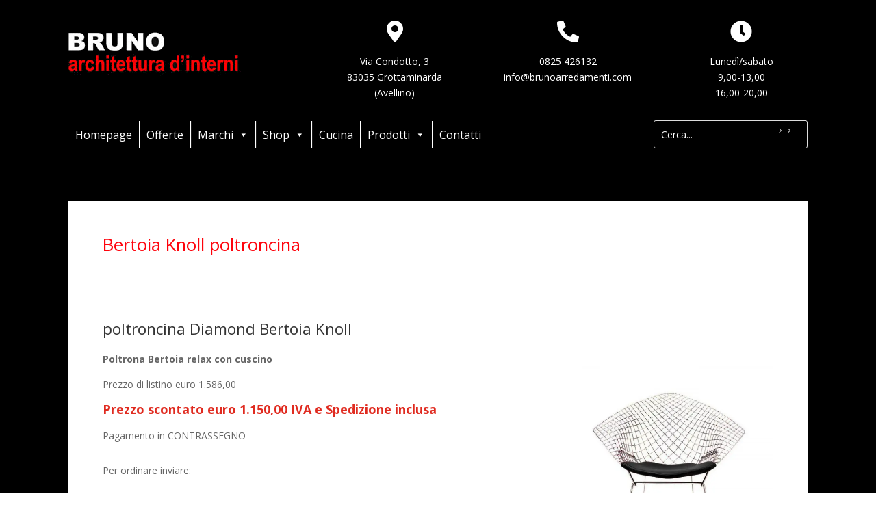

--- FILE ---
content_type: text/html; charset=UTF-8
request_url: https://www.brunoarredamenti.com/marchi/knoll-marchi/bertoia-knoll-poltroncina
body_size: 34826
content:
<!DOCTYPE html>
<html lang="it-IT">
<head>
	<meta charset="UTF-8" />
<meta http-equiv="X-UA-Compatible" content="IE=edge">
	<link rel="pingback" href="https://www.brunoarredamenti.com/xmlrpc.php" />

	<script type="text/javascript">
		document.documentElement.className = 'js';
	</script>
	
	<meta name='robots' content='index, follow, max-image-preview:large, max-snippet:-1, max-video-preview:-1' />
<script type="text/javascript">
			let jqueryParams=[],jQuery=function(r){return jqueryParams=[...jqueryParams,r],jQuery},$=function(r){return jqueryParams=[...jqueryParams,r],$};window.jQuery=jQuery,window.$=jQuery;let customHeadScripts=!1;jQuery.fn=jQuery.prototype={},$.fn=jQuery.prototype={},jQuery.noConflict=function(r){if(window.jQuery)return jQuery=window.jQuery,$=window.jQuery,customHeadScripts=!0,jQuery.noConflict},jQuery.ready=function(r){jqueryParams=[...jqueryParams,r]},$.ready=function(r){jqueryParams=[...jqueryParams,r]},jQuery.load=function(r){jqueryParams=[...jqueryParams,r]},$.load=function(r){jqueryParams=[...jqueryParams,r]},jQuery.fn.ready=function(r){jqueryParams=[...jqueryParams,r]},$.fn.ready=function(r){jqueryParams=[...jqueryParams,r]};</script>
	<!-- This site is optimized with the Yoast SEO plugin v26.7 - https://yoast.com/wordpress/plugins/seo/ -->
	<title>Bertoia Knoll poltroncina - Bruno Arredamenti</title>
	<meta name="description" content="Offerta Bertoia Knoll poltrona con cuscino" />
	<link rel="canonical" href="http://www.brunoarredamenti.com/marchi/knoll-marchi/bertoia-knoll-poltroncina" />
	<meta property="og:locale" content="it_IT" />
	<meta property="og:type" content="article" />
	<meta property="og:title" content="Bertoia Knoll poltroncina - Bruno Arredamenti" />
	<meta property="og:description" content="Offerta Bertoia Knoll poltrona con cuscino" />
	<meta property="og:url" content="http://www.brunoarredamenti.com/marchi/knoll-marchi/bertoia-knoll-poltroncina" />
	<meta property="og:site_name" content="Bruno Arredamenti" />
	<meta property="article:published_time" content="2021-02-19T12:01:08+00:00" />
	<meta property="article:modified_time" content="2021-07-22T13:37:10+00:00" />
	<meta property="og:image" content="http://www.brunoarredamenti.com/wp-content/uploads/2021/02/knoll-bertoia-1-1.jpg" />
	<meta property="og:image:width" content="600" />
	<meta property="og:image:height" content="600" />
	<meta property="og:image:type" content="image/jpeg" />
	<meta name="author" content="Bruno" />
	<meta name="twitter:card" content="summary_large_image" />
	<meta name="twitter:label1" content="Scritto da" />
	<meta name="twitter:data1" content="Bruno" />
	<meta name="twitter:label2" content="Tempo di lettura stimato" />
	<meta name="twitter:data2" content="1 minuto" />
	<script type="application/ld+json" class="yoast-schema-graph">{"@context":"https://schema.org","@graph":[{"@type":"Article","@id":"http://www.brunoarredamenti.com/marchi/knoll-marchi/bertoia-knoll-poltroncina#article","isPartOf":{"@id":"http://www.brunoarredamenti.com/marchi/knoll-marchi/bertoia-knoll-poltroncina"},"author":{"name":"Bruno","@id":"https://www.brunoarredamenti.com/#/schema/person/0b6c7f2948a4d09a08583dcf0a62baf8"},"headline":"Bertoia Knoll poltroncina","datePublished":"2021-02-19T12:01:08+00:00","dateModified":"2021-07-22T13:37:10+00:00","mainEntityOfPage":{"@id":"http://www.brunoarredamenti.com/marchi/knoll-marchi/bertoia-knoll-poltroncina"},"wordCount":242,"image":{"@id":"http://www.brunoarredamenti.com/marchi/knoll-marchi/bertoia-knoll-poltroncina#primaryimage"},"thumbnailUrl":"https://www.brunoarredamenti.com/wp-content/uploads/2021/02/knoll-bertoia-1-1.jpg","articleSection":["Knoll"],"inLanguage":"it-IT"},{"@type":"WebPage","@id":"http://www.brunoarredamenti.com/marchi/knoll-marchi/bertoia-knoll-poltroncina","url":"http://www.brunoarredamenti.com/marchi/knoll-marchi/bertoia-knoll-poltroncina","name":"Bertoia Knoll poltroncina - Bruno Arredamenti","isPartOf":{"@id":"https://www.brunoarredamenti.com/#website"},"primaryImageOfPage":{"@id":"http://www.brunoarredamenti.com/marchi/knoll-marchi/bertoia-knoll-poltroncina#primaryimage"},"image":{"@id":"http://www.brunoarredamenti.com/marchi/knoll-marchi/bertoia-knoll-poltroncina#primaryimage"},"thumbnailUrl":"https://www.brunoarredamenti.com/wp-content/uploads/2021/02/knoll-bertoia-1-1.jpg","datePublished":"2021-02-19T12:01:08+00:00","dateModified":"2021-07-22T13:37:10+00:00","author":{"@id":"https://www.brunoarredamenti.com/#/schema/person/0b6c7f2948a4d09a08583dcf0a62baf8"},"description":"Offerta Bertoia Knoll poltrona con cuscino","breadcrumb":{"@id":"http://www.brunoarredamenti.com/marchi/knoll-marchi/bertoia-knoll-poltroncina#breadcrumb"},"inLanguage":"it-IT","potentialAction":[{"@type":"ReadAction","target":["http://www.brunoarredamenti.com/marchi/knoll-marchi/bertoia-knoll-poltroncina"]}]},{"@type":"ImageObject","inLanguage":"it-IT","@id":"http://www.brunoarredamenti.com/marchi/knoll-marchi/bertoia-knoll-poltroncina#primaryimage","url":"https://www.brunoarredamenti.com/wp-content/uploads/2021/02/knoll-bertoia-1-1.jpg","contentUrl":"https://www.brunoarredamenti.com/wp-content/uploads/2021/02/knoll-bertoia-1-1.jpg","width":600,"height":600},{"@type":"BreadcrumbList","@id":"http://www.brunoarredamenti.com/marchi/knoll-marchi/bertoia-knoll-poltroncina#breadcrumb","itemListElement":[{"@type":"ListItem","position":1,"name":"Home","item":"https://www.brunoarredamenti.com/"},{"@type":"ListItem","position":2,"name":"Bertoia Knoll poltroncina"}]},{"@type":"WebSite","@id":"https://www.brunoarredamenti.com/#website","url":"https://www.brunoarredamenti.com/","name":"Bruno Arredamenti","description":"Architettura d&#039;interni","potentialAction":[{"@type":"SearchAction","target":{"@type":"EntryPoint","urlTemplate":"https://www.brunoarredamenti.com/?s={search_term_string}"},"query-input":{"@type":"PropertyValueSpecification","valueRequired":true,"valueName":"search_term_string"}}],"inLanguage":"it-IT"},{"@type":"Person","@id":"https://www.brunoarredamenti.com/#/schema/person/0b6c7f2948a4d09a08583dcf0a62baf8","name":"Bruno","image":{"@type":"ImageObject","inLanguage":"it-IT","@id":"https://www.brunoarredamenti.com/#/schema/person/image/","url":"https://secure.gravatar.com/avatar/64e70761365818352523e8276a93d55f9e2f6a98687914c4f36bfd25562868f9?s=96&d=mm&r=g","contentUrl":"https://secure.gravatar.com/avatar/64e70761365818352523e8276a93d55f9e2f6a98687914c4f36bfd25562868f9?s=96&d=mm&r=g","caption":"Bruno"},"url":"https://www.brunoarredamenti.com/author/infobrunoarredamenti-com"}]}</script>
	<!-- / Yoast SEO plugin. -->


<link rel='dns-prefetch' href='//fonts.googleapis.com' />
<link rel='dns-prefetch' href='//use.fontawesome.com' />
<link rel="alternate" type="application/rss+xml" title="Bruno Arredamenti &raquo; Feed" href="https://www.brunoarredamenti.com/feed" />
<link rel="alternate" type="application/rss+xml" title="Bruno Arredamenti &raquo; Feed dei commenti" href="https://www.brunoarredamenti.com/comments/feed" />
<link rel="alternate" type="application/rss+xml" title="Bruno Arredamenti &raquo; Bertoia Knoll poltroncina Feed dei commenti" href="https://www.brunoarredamenti.com/marchi/knoll-marchi/bertoia-knoll-poltroncina/feed" />
<link rel="alternate" title="oEmbed (JSON)" type="application/json+oembed" href="https://www.brunoarredamenti.com/wp-json/oembed/1.0/embed?url=https%3A%2F%2Fwww.brunoarredamenti.com%2Fmarchi%2Fknoll-marchi%2Fbertoia-knoll-poltroncina" />
<link rel="alternate" title="oEmbed (XML)" type="text/xml+oembed" href="https://www.brunoarredamenti.com/wp-json/oembed/1.0/embed?url=https%3A%2F%2Fwww.brunoarredamenti.com%2Fmarchi%2Fknoll-marchi%2Fbertoia-knoll-poltroncina&#038;format=xml" />
<meta content="Divi - Child v.4.8.2" name="generator"/><style id='font-awesome-svg-styles-default-inline-css' type='text/css'>
.svg-inline--fa {
  display: inline-block;
  height: 1em;
  overflow: visible;
  vertical-align: -.125em;
}
/*# sourceURL=font-awesome-svg-styles-default-inline-css */
</style>
<link rel='stylesheet' id='font-awesome-svg-styles-css' href='http://www.brunoarredamenti.com/wp-content/uploads/font-awesome/v5.15.2/css/svg-with-js.css' type='text/css' media='all' />
<style id='font-awesome-svg-styles-inline-css' type='text/css'>
   .wp-block-font-awesome-icon svg::before,
   .wp-rich-text-font-awesome-icon svg::before {content: unset;}
/*# sourceURL=font-awesome-svg-styles-inline-css */
</style>
<link rel='stylesheet' id='cpsh-shortcodes-css' href='https://www.brunoarredamenti.com/wp-content/plugins/column-shortcodes//assets/css/shortcodes.css?ver=1.0.1' type='text/css' media='all' />
<link rel='stylesheet' id='contact-form-7-css' href='https://www.brunoarredamenti.com/wp-content/plugins/contact-form-7/includes/css/styles.css?ver=6.1.4' type='text/css' media='all' />
<link rel='stylesheet' id='crp-public-css' href='https://www.brunoarredamenti.com/wp-content/plugins/custom-related-posts/dist/public.css?ver=1.8.0' type='text/css' media='all' />
<link rel='stylesheet' id='megamenu-css' href='https://www.brunoarredamenti.com/wp-content/uploads/maxmegamenu/style.css?ver=9cc143' type='text/css' media='all' />
<link rel='stylesheet' id='dashicons-css' href='https://www.brunoarredamenti.com/wp-includes/css/dashicons.min.css?ver=0df4550b9d25a6476ea6f65460e5aa12' type='text/css' media='all' />
<link rel='stylesheet' id='et-divi-open-sans-css' href='https://fonts.googleapis.com/css?family=Open+Sans:300italic,400italic,600italic,700italic,800italic,400,300,600,700,800&#038;subset=latin,latin-ext&#038;display=swap' type='text/css' media='all' />
<link rel='stylesheet' id='font-awesome-official-css' href='https://use.fontawesome.com/releases/v5.15.2/css/all.css' type='text/css' media='all' integrity="sha384-vSIIfh2YWi9wW0r9iZe7RJPrKwp6bG+s9QZMoITbCckVJqGCCRhc+ccxNcdpHuYu" crossorigin="anonymous" />
<style id='divi-style-parent-inline-inline-css' type='text/css'>
/*!
Theme Name: Divi
Theme URI: http://www.elegantthemes.com/gallery/divi/
Version: 4.27.5
Description: Smart. Flexible. Beautiful. Divi is the most powerful theme in our collection.
Author: Elegant Themes
Author URI: http://www.elegantthemes.com
License: GNU General Public License v2
License URI: http://www.gnu.org/licenses/gpl-2.0.html
*/

a,abbr,acronym,address,applet,b,big,blockquote,body,center,cite,code,dd,del,dfn,div,dl,dt,em,fieldset,font,form,h1,h2,h3,h4,h5,h6,html,i,iframe,img,ins,kbd,label,legend,li,object,ol,p,pre,q,s,samp,small,span,strike,strong,sub,sup,tt,u,ul,var{margin:0;padding:0;border:0;outline:0;font-size:100%;-ms-text-size-adjust:100%;-webkit-text-size-adjust:100%;vertical-align:baseline;background:transparent}body{line-height:1}ol,ul{list-style:none}blockquote,q{quotes:none}blockquote:after,blockquote:before,q:after,q:before{content:"";content:none}blockquote{margin:20px 0 30px;border-left:5px solid;padding-left:20px}:focus{outline:0}del{text-decoration:line-through}pre{overflow:auto;padding:10px}figure{margin:0}table{border-collapse:collapse;border-spacing:0}article,aside,footer,header,hgroup,nav,section{display:block}body{font-family:Open Sans,Arial,sans-serif;font-size:14px;color:#666;background-color:#fff;line-height:1.7em;font-weight:500;-webkit-font-smoothing:antialiased;-moz-osx-font-smoothing:grayscale}body.page-template-page-template-blank-php #page-container{padding-top:0!important}body.et_cover_background{background-size:cover!important;background-position:top!important;background-repeat:no-repeat!important;background-attachment:fixed}a{color:#2ea3f2}a,a:hover{text-decoration:none}p{padding-bottom:1em}p:not(.has-background):last-of-type{padding-bottom:0}p.et_normal_padding{padding-bottom:1em}strong{font-weight:700}cite,em,i{font-style:italic}code,pre{font-family:Courier New,monospace;margin-bottom:10px}ins{text-decoration:none}sub,sup{height:0;line-height:1;position:relative;vertical-align:baseline}sup{bottom:.8em}sub{top:.3em}dl{margin:0 0 1.5em}dl dt{font-weight:700}dd{margin-left:1.5em}blockquote p{padding-bottom:0}embed,iframe,object,video{max-width:100%}h1,h2,h3,h4,h5,h6{color:#333;padding-bottom:10px;line-height:1em;font-weight:500}h1 a,h2 a,h3 a,h4 a,h5 a,h6 a{color:inherit}h1{font-size:30px}h2{font-size:26px}h3{font-size:22px}h4{font-size:18px}h5{font-size:16px}h6{font-size:14px}input{-webkit-appearance:none}input[type=checkbox]{-webkit-appearance:checkbox}input[type=radio]{-webkit-appearance:radio}input.text,input.title,input[type=email],input[type=password],input[type=tel],input[type=text],select,textarea{background-color:#fff;border:1px solid #bbb;padding:2px;color:#4e4e4e}input.text:focus,input.title:focus,input[type=text]:focus,select:focus,textarea:focus{border-color:#2d3940;color:#3e3e3e}input.text,input.title,input[type=text],select,textarea{margin:0}textarea{padding:4px}button,input,select,textarea{font-family:inherit}img{max-width:100%;height:auto}.clear{clear:both}br.clear{margin:0;padding:0}.pagination{clear:both}#et_search_icon:hover,.et-social-icon a:hover,.et_password_protected_form .et_submit_button,.form-submit .et_pb_buttontton.alt.disabled,.nav-single a,.posted_in a{color:#2ea3f2}.et-search-form,blockquote{border-color:#2ea3f2}#main-content{background-color:#fff}.container{width:80%;max-width:1080px;margin:auto;position:relative}body:not(.et-tb) #main-content .container,body:not(.et-tb-has-header) #main-content .container{padding-top:58px}.et_full_width_page #main-content .container:before{display:none}.main_title{margin-bottom:20px}.et_password_protected_form .et_submit_button:hover,.form-submit .et_pb_button:hover{background:rgba(0,0,0,.05)}.et_button_icon_visible .et_pb_button{padding-right:2em;padding-left:.7em}.et_button_icon_visible .et_pb_button:after{opacity:1;margin-left:0}.et_button_left .et_pb_button:hover:after{left:.15em}.et_button_left .et_pb_button:after{margin-left:0;left:1em}.et_button_icon_visible.et_button_left .et_pb_button,.et_button_left .et_pb_button:hover,.et_button_left .et_pb_module .et_pb_button:hover{padding-left:2em;padding-right:.7em}.et_button_icon_visible.et_button_left .et_pb_button:after,.et_button_left .et_pb_button:hover:after{left:.15em}.et_password_protected_form .et_submit_button:hover,.form-submit .et_pb_button:hover{padding:.3em 1em}.et_button_no_icon .et_pb_button:after{display:none}.et_button_no_icon.et_button_icon_visible.et_button_left .et_pb_button,.et_button_no_icon.et_button_left .et_pb_button:hover,.et_button_no_icon .et_pb_button,.et_button_no_icon .et_pb_button:hover{padding:.3em 1em!important}.et_button_custom_icon .et_pb_button:after{line-height:1.7em}.et_button_custom_icon.et_button_icon_visible .et_pb_button:after,.et_button_custom_icon .et_pb_button:hover:after{margin-left:.3em}#left-area .post_format-post-format-gallery .wp-block-gallery:first-of-type{padding:0;margin-bottom:-16px}.entry-content table:not(.variations){border:1px solid #eee;margin:0 0 15px;text-align:left;width:100%}.entry-content thead th,.entry-content tr th{color:#555;font-weight:700;padding:9px 24px}.entry-content tr td{border-top:1px solid #eee;padding:6px 24px}#left-area ul,.entry-content ul,.et-l--body ul,.et-l--footer ul,.et-l--header ul{list-style-type:disc;padding:0 0 23px 1em;line-height:26px}#left-area ol,.entry-content ol,.et-l--body ol,.et-l--footer ol,.et-l--header ol{list-style-type:decimal;list-style-position:inside;padding:0 0 23px;line-height:26px}#left-area ul li ul,.entry-content ul li ol{padding:2px 0 2px 20px}#left-area ol li ul,.entry-content ol li ol,.et-l--body ol li ol,.et-l--footer ol li ol,.et-l--header ol li ol{padding:2px 0 2px 35px}#left-area ul.wp-block-gallery{display:-webkit-box;display:-ms-flexbox;display:flex;-ms-flex-wrap:wrap;flex-wrap:wrap;list-style-type:none;padding:0}#left-area ul.products{padding:0!important;line-height:1.7!important;list-style:none!important}.gallery-item a{display:block}.gallery-caption,.gallery-item a{width:90%}#wpadminbar{z-index:100001}#left-area .post-meta{font-size:14px;padding-bottom:15px}#left-area .post-meta a{text-decoration:none;color:#666}#left-area .et_featured_image{padding-bottom:7px}.single .post{padding-bottom:25px}body.single .et_audio_content{margin-bottom:-6px}.nav-single a{text-decoration:none;color:#2ea3f2;font-size:14px;font-weight:400}.nav-previous{float:left}.nav-next{float:right}.et_password_protected_form p input{background-color:#eee;border:none!important;width:100%!important;border-radius:0!important;font-size:14px;color:#999!important;padding:16px!important;-webkit-box-sizing:border-box;box-sizing:border-box}.et_password_protected_form label{display:none}.et_password_protected_form .et_submit_button{font-family:inherit;display:block;float:right;margin:8px auto 0;cursor:pointer}.post-password-required p.nocomments.container{max-width:100%}.post-password-required p.nocomments.container:before{display:none}.aligncenter,div.post .new-post .aligncenter{display:block;margin-left:auto;margin-right:auto}.wp-caption{border:1px solid #ddd;text-align:center;background-color:#f3f3f3;margin-bottom:10px;max-width:96%;padding:8px}.wp-caption.alignleft{margin:0 30px 20px 0}.wp-caption.alignright{margin:0 0 20px 30px}.wp-caption img{margin:0;padding:0;border:0}.wp-caption p.wp-caption-text{font-size:12px;padding:0 4px 5px;margin:0}.alignright{float:right}.alignleft{float:left}img.alignleft{display:inline;float:left;margin-right:15px}img.alignright{display:inline;float:right;margin-left:15px}.page.et_pb_pagebuilder_layout #main-content{background-color:transparent}body #main-content .et_builder_inner_content>h1,body #main-content .et_builder_inner_content>h2,body #main-content .et_builder_inner_content>h3,body #main-content .et_builder_inner_content>h4,body #main-content .et_builder_inner_content>h5,body #main-content .et_builder_inner_content>h6{line-height:1.4em}body #main-content .et_builder_inner_content>p{line-height:1.7em}.wp-block-pullquote{margin:20px 0 30px}.wp-block-pullquote.has-background blockquote{border-left:none}.wp-block-group.has-background{padding:1.5em 1.5em .5em}@media (min-width:981px){#left-area{width:79.125%;padding-bottom:23px}#main-content .container:before{content:"";position:absolute;top:0;height:100%;width:1px;background-color:#e2e2e2}.et_full_width_page #left-area,.et_no_sidebar #left-area{float:none;width:100%!important}.et_full_width_page #left-area{padding-bottom:0}.et_no_sidebar #main-content .container:before{display:none}}@media (max-width:980px){#page-container{padding-top:80px}.et-tb #page-container,.et-tb-has-header #page-container{padding-top:0!important}#left-area,#sidebar{width:100%!important}#main-content .container:before{display:none!important}.et_full_width_page .et_gallery_item:nth-child(4n+1){clear:none}}@media print{#page-container{padding-top:0!important}}#wp-admin-bar-et-use-visual-builder a:before{font-family:ETmodules!important;content:"\e625";font-size:30px!important;width:28px;margin-top:-3px;color:#974df3!important}#wp-admin-bar-et-use-visual-builder:hover a:before{color:#fff!important}#wp-admin-bar-et-use-visual-builder:hover a,#wp-admin-bar-et-use-visual-builder a:hover{transition:background-color .5s ease;-webkit-transition:background-color .5s ease;-moz-transition:background-color .5s ease;background-color:#7e3bd0!important;color:#fff!important}* html .clearfix,:first-child+html .clearfix{zoom:1}.iphone .et_pb_section_video_bg video::-webkit-media-controls-start-playback-button{display:none!important;-webkit-appearance:none}.et_mobile_device .et_pb_section_parallax .et_pb_parallax_css{background-attachment:scroll}.et-social-facebook a.icon:before{content:"\e093"}.et-social-twitter a.icon:before{content:"\e094"}.et-social-google-plus a.icon:before{content:"\e096"}.et-social-instagram a.icon:before{content:"\e09a"}.et-social-rss a.icon:before{content:"\e09e"}.ai1ec-single-event:after{content:" ";display:table;clear:both}.evcal_event_details .evcal_evdata_cell .eventon_details_shading_bot.eventon_details_shading_bot{z-index:3}.wp-block-divi-layout{margin-bottom:1em}*{-webkit-box-sizing:border-box;box-sizing:border-box}#et-info-email:before,#et-info-phone:before,#et_search_icon:before,.comment-reply-link:after,.et-cart-info span:before,.et-pb-arrow-next:before,.et-pb-arrow-prev:before,.et-social-icon a:before,.et_audio_container .mejs-playpause-button button:before,.et_audio_container .mejs-volume-button button:before,.et_overlay:before,.et_password_protected_form .et_submit_button:after,.et_pb_button:after,.et_pb_contact_reset:after,.et_pb_contact_submit:after,.et_pb_font_icon:before,.et_pb_newsletter_button:after,.et_pb_pricing_table_button:after,.et_pb_promo_button:after,.et_pb_testimonial:before,.et_pb_toggle_title:before,.form-submit .et_pb_button:after,.mobile_menu_bar:before,a.et_pb_more_button:after{font-family:ETmodules!important;speak:none;font-style:normal;font-weight:400;-webkit-font-feature-settings:normal;font-feature-settings:normal;font-variant:normal;text-transform:none;line-height:1;-webkit-font-smoothing:antialiased;-moz-osx-font-smoothing:grayscale;text-shadow:0 0;direction:ltr}.et-pb-icon,.et_pb_custom_button_icon.et_pb_button:after,.et_pb_login .et_pb_custom_button_icon.et_pb_button:after,.et_pb_woo_custom_button_icon .button.et_pb_custom_button_icon.et_pb_button:after,.et_pb_woo_custom_button_icon .button.et_pb_custom_button_icon.et_pb_button:hover:after{content:attr(data-icon)}.et-pb-icon{font-family:ETmodules;speak:none;font-weight:400;-webkit-font-feature-settings:normal;font-feature-settings:normal;font-variant:normal;text-transform:none;line-height:1;-webkit-font-smoothing:antialiased;font-size:96px;font-style:normal;display:inline-block;-webkit-box-sizing:border-box;box-sizing:border-box;direction:ltr}#et-ajax-saving{display:none;-webkit-transition:background .3s,-webkit-box-shadow .3s;transition:background .3s,-webkit-box-shadow .3s;transition:background .3s,box-shadow .3s;transition:background .3s,box-shadow .3s,-webkit-box-shadow .3s;-webkit-box-shadow:rgba(0,139,219,.247059) 0 0 60px;box-shadow:0 0 60px rgba(0,139,219,.247059);position:fixed;top:50%;left:50%;width:50px;height:50px;background:#fff;border-radius:50px;margin:-25px 0 0 -25px;z-index:999999;text-align:center}#et-ajax-saving img{margin:9px}.et-safe-mode-indicator,.et-safe-mode-indicator:focus,.et-safe-mode-indicator:hover{-webkit-box-shadow:0 5px 10px rgba(41,196,169,.15);box-shadow:0 5px 10px rgba(41,196,169,.15);background:#29c4a9;color:#fff;font-size:14px;font-weight:600;padding:12px;line-height:16px;border-radius:3px;position:fixed;bottom:30px;right:30px;z-index:999999;text-decoration:none;font-family:Open Sans,sans-serif;-webkit-font-smoothing:antialiased;-moz-osx-font-smoothing:grayscale}.et_pb_button{font-size:20px;font-weight:500;padding:.3em 1em;line-height:1.7em!important;background-color:transparent;background-size:cover;background-position:50%;background-repeat:no-repeat;border:2px solid;border-radius:3px;-webkit-transition-duration:.2s;transition-duration:.2s;-webkit-transition-property:all!important;transition-property:all!important}.et_pb_button,.et_pb_button_inner{position:relative}.et_pb_button:hover,.et_pb_module .et_pb_button:hover{border:2px solid transparent;padding:.3em 2em .3em .7em}.et_pb_button:hover{background-color:hsla(0,0%,100%,.2)}.et_pb_bg_layout_light.et_pb_button:hover,.et_pb_bg_layout_light .et_pb_button:hover{background-color:rgba(0,0,0,.05)}.et_pb_button:after,.et_pb_button:before{font-size:32px;line-height:1em;content:"\35";opacity:0;position:absolute;margin-left:-1em;-webkit-transition:all .2s;transition:all .2s;text-transform:none;-webkit-font-feature-settings:"kern" off;font-feature-settings:"kern" off;font-variant:none;font-style:normal;font-weight:400;text-shadow:none}.et_pb_button.et_hover_enabled:hover:after,.et_pb_button.et_pb_hovered:hover:after{-webkit-transition:none!important;transition:none!important}.et_pb_button:before{display:none}.et_pb_button:hover:after{opacity:1;margin-left:0}.et_pb_column_1_3 h1,.et_pb_column_1_4 h1,.et_pb_column_1_5 h1,.et_pb_column_1_6 h1,.et_pb_column_2_5 h1{font-size:26px}.et_pb_column_1_3 h2,.et_pb_column_1_4 h2,.et_pb_column_1_5 h2,.et_pb_column_1_6 h2,.et_pb_column_2_5 h2{font-size:23px}.et_pb_column_1_3 h3,.et_pb_column_1_4 h3,.et_pb_column_1_5 h3,.et_pb_column_1_6 h3,.et_pb_column_2_5 h3{font-size:20px}.et_pb_column_1_3 h4,.et_pb_column_1_4 h4,.et_pb_column_1_5 h4,.et_pb_column_1_6 h4,.et_pb_column_2_5 h4{font-size:18px}.et_pb_column_1_3 h5,.et_pb_column_1_4 h5,.et_pb_column_1_5 h5,.et_pb_column_1_6 h5,.et_pb_column_2_5 h5{font-size:16px}.et_pb_column_1_3 h6,.et_pb_column_1_4 h6,.et_pb_column_1_5 h6,.et_pb_column_1_6 h6,.et_pb_column_2_5 h6{font-size:15px}.et_pb_bg_layout_dark,.et_pb_bg_layout_dark h1,.et_pb_bg_layout_dark h2,.et_pb_bg_layout_dark h3,.et_pb_bg_layout_dark h4,.et_pb_bg_layout_dark h5,.et_pb_bg_layout_dark h6{color:#fff!important}.et_pb_module.et_pb_text_align_left{text-align:left}.et_pb_module.et_pb_text_align_center{text-align:center}.et_pb_module.et_pb_text_align_right{text-align:right}.et_pb_module.et_pb_text_align_justified{text-align:justify}.clearfix:after{visibility:hidden;display:block;font-size:0;content:" ";clear:both;height:0}.et_pb_bg_layout_light .et_pb_more_button{color:#2ea3f2}.et_builder_inner_content{position:relative;z-index:1}header .et_builder_inner_content{z-index:2}.et_pb_css_mix_blend_mode_passthrough{mix-blend-mode:unset!important}.et_pb_image_container{margin:-20px -20px 29px}.et_pb_module_inner{position:relative}.et_hover_enabled_preview{z-index:2}.et_hover_enabled:hover{position:relative;z-index:2}.et_pb_all_tabs,.et_pb_module,.et_pb_posts_nav a,.et_pb_tab,.et_pb_with_background{position:relative;background-size:cover;background-position:50%;background-repeat:no-repeat}.et_pb_background_mask,.et_pb_background_pattern{bottom:0;left:0;position:absolute;right:0;top:0}.et_pb_background_mask{background-size:calc(100% + 2px) calc(100% + 2px);background-repeat:no-repeat;background-position:50%;overflow:hidden}.et_pb_background_pattern{background-position:0 0;background-repeat:repeat}.et_pb_with_border{position:relative;border:0 solid #333}.post-password-required .et_pb_row{padding:0;width:100%}.post-password-required .et_password_protected_form{min-height:0}body.et_pb_pagebuilder_layout.et_pb_show_title .post-password-required .et_password_protected_form h1,body:not(.et_pb_pagebuilder_layout) .post-password-required .et_password_protected_form h1{display:none}.et_pb_no_bg{padding:0!important}.et_overlay.et_pb_inline_icon:before,.et_pb_inline_icon:before{content:attr(data-icon)}.et_pb_more_button{color:inherit;text-shadow:none;text-decoration:none;display:inline-block;margin-top:20px}.et_parallax_bg_wrap{overflow:hidden;position:absolute;top:0;right:0;bottom:0;left:0}.et_parallax_bg{background-repeat:no-repeat;background-position:top;background-size:cover;position:absolute;bottom:0;left:0;width:100%;height:100%;display:block}.et_parallax_bg.et_parallax_bg__hover,.et_parallax_bg.et_parallax_bg_phone,.et_parallax_bg.et_parallax_bg_tablet,.et_parallax_gradient.et_parallax_gradient__hover,.et_parallax_gradient.et_parallax_gradient_phone,.et_parallax_gradient.et_parallax_gradient_tablet,.et_pb_section_parallax_hover:hover .et_parallax_bg:not(.et_parallax_bg__hover),.et_pb_section_parallax_hover:hover .et_parallax_gradient:not(.et_parallax_gradient__hover){display:none}.et_pb_section_parallax_hover:hover .et_parallax_bg.et_parallax_bg__hover,.et_pb_section_parallax_hover:hover .et_parallax_gradient.et_parallax_gradient__hover{display:block}.et_parallax_gradient{bottom:0;display:block;left:0;position:absolute;right:0;top:0}.et_pb_module.et_pb_section_parallax,.et_pb_posts_nav a.et_pb_section_parallax,.et_pb_tab.et_pb_section_parallax{position:relative}.et_pb_section_parallax .et_pb_parallax_css,.et_pb_slides .et_parallax_bg.et_pb_parallax_css{background-attachment:fixed}body.et-bfb .et_pb_section_parallax .et_pb_parallax_css,body.et-bfb .et_pb_slides .et_parallax_bg.et_pb_parallax_css{background-attachment:scroll;bottom:auto}.et_pb_section_parallax.et_pb_column .et_pb_module,.et_pb_section_parallax.et_pb_row .et_pb_column,.et_pb_section_parallax.et_pb_row .et_pb_module{z-index:9;position:relative}.et_pb_more_button:hover:after{opacity:1;margin-left:0}.et_pb_preload .et_pb_section_video_bg,.et_pb_preload>div{visibility:hidden}.et_pb_preload,.et_pb_section.et_pb_section_video.et_pb_preload{position:relative;background:#464646!important}.et_pb_preload:before{content:"";position:absolute;top:50%;left:50%;background:url(https://www.brunoarredamenti.com/wp-content/themes/Divi/includes/builder/styles/images/preloader.gif) no-repeat;border-radius:32px;width:32px;height:32px;margin:-16px 0 0 -16px}.box-shadow-overlay{position:absolute;top:0;left:0;width:100%;height:100%;z-index:10;pointer-events:none}.et_pb_section>.box-shadow-overlay~.et_pb_row{z-index:11}body.safari .section_has_divider{will-change:transform}.et_pb_row>.box-shadow-overlay{z-index:8}.has-box-shadow-overlay{position:relative}.et_clickable{cursor:pointer}.screen-reader-text{border:0;clip:rect(1px,1px,1px,1px);-webkit-clip-path:inset(50%);clip-path:inset(50%);height:1px;margin:-1px;overflow:hidden;padding:0;position:absolute!important;width:1px;word-wrap:normal!important}.et_multi_view_hidden,.et_multi_view_hidden_image{display:none!important}@keyframes multi-view-image-fade{0%{opacity:0}10%{opacity:.1}20%{opacity:.2}30%{opacity:.3}40%{opacity:.4}50%{opacity:.5}60%{opacity:.6}70%{opacity:.7}80%{opacity:.8}90%{opacity:.9}to{opacity:1}}.et_multi_view_image__loading{visibility:hidden}.et_multi_view_image__loaded{-webkit-animation:multi-view-image-fade .5s;animation:multi-view-image-fade .5s}#et-pb-motion-effects-offset-tracker{visibility:hidden!important;opacity:0;position:absolute;top:0;left:0}.et-pb-before-scroll-animation{opacity:0}header.et-l.et-l--header:after{clear:both;display:block;content:""}.et_pb_module{-webkit-animation-timing-function:linear;animation-timing-function:linear;-webkit-animation-duration:.2s;animation-duration:.2s}@-webkit-keyframes fadeBottom{0%{opacity:0;-webkit-transform:translateY(10%);transform:translateY(10%)}to{opacity:1;-webkit-transform:translateY(0);transform:translateY(0)}}@keyframes fadeBottom{0%{opacity:0;-webkit-transform:translateY(10%);transform:translateY(10%)}to{opacity:1;-webkit-transform:translateY(0);transform:translateY(0)}}@-webkit-keyframes fadeLeft{0%{opacity:0;-webkit-transform:translateX(-10%);transform:translateX(-10%)}to{opacity:1;-webkit-transform:translateX(0);transform:translateX(0)}}@keyframes fadeLeft{0%{opacity:0;-webkit-transform:translateX(-10%);transform:translateX(-10%)}to{opacity:1;-webkit-transform:translateX(0);transform:translateX(0)}}@-webkit-keyframes fadeRight{0%{opacity:0;-webkit-transform:translateX(10%);transform:translateX(10%)}to{opacity:1;-webkit-transform:translateX(0);transform:translateX(0)}}@keyframes fadeRight{0%{opacity:0;-webkit-transform:translateX(10%);transform:translateX(10%)}to{opacity:1;-webkit-transform:translateX(0);transform:translateX(0)}}@-webkit-keyframes fadeTop{0%{opacity:0;-webkit-transform:translateY(-10%);transform:translateY(-10%)}to{opacity:1;-webkit-transform:translateX(0);transform:translateX(0)}}@keyframes fadeTop{0%{opacity:0;-webkit-transform:translateY(-10%);transform:translateY(-10%)}to{opacity:1;-webkit-transform:translateX(0);transform:translateX(0)}}@-webkit-keyframes fadeIn{0%{opacity:0}to{opacity:1}}@keyframes fadeIn{0%{opacity:0}to{opacity:1}}.et-waypoint:not(.et_pb_counters){opacity:0}@media (min-width:981px){.et_pb_section.et_section_specialty div.et_pb_row .et_pb_column .et_pb_column .et_pb_module.et-last-child,.et_pb_section.et_section_specialty div.et_pb_row .et_pb_column .et_pb_column .et_pb_module:last-child,.et_pb_section.et_section_specialty div.et_pb_row .et_pb_column .et_pb_row_inner .et_pb_column .et_pb_module.et-last-child,.et_pb_section.et_section_specialty div.et_pb_row .et_pb_column .et_pb_row_inner .et_pb_column .et_pb_module:last-child,.et_pb_section div.et_pb_row .et_pb_column .et_pb_module.et-last-child,.et_pb_section div.et_pb_row .et_pb_column .et_pb_module:last-child{margin-bottom:0}}@media (max-width:980px){.et_overlay.et_pb_inline_icon_tablet:before,.et_pb_inline_icon_tablet:before{content:attr(data-icon-tablet)}.et_parallax_bg.et_parallax_bg_tablet_exist,.et_parallax_gradient.et_parallax_gradient_tablet_exist{display:none}.et_parallax_bg.et_parallax_bg_tablet,.et_parallax_gradient.et_parallax_gradient_tablet{display:block}.et_pb_column .et_pb_module{margin-bottom:30px}.et_pb_row .et_pb_column .et_pb_module.et-last-child,.et_pb_row .et_pb_column .et_pb_module:last-child,.et_section_specialty .et_pb_row .et_pb_column .et_pb_module.et-last-child,.et_section_specialty .et_pb_row .et_pb_column .et_pb_module:last-child{margin-bottom:0}.et_pb_more_button{display:inline-block!important}.et_pb_bg_layout_light_tablet.et_pb_button,.et_pb_bg_layout_light_tablet.et_pb_module.et_pb_button,.et_pb_bg_layout_light_tablet .et_pb_more_button{color:#2ea3f2}.et_pb_bg_layout_light_tablet .et_pb_forgot_password a{color:#666}.et_pb_bg_layout_light_tablet h1,.et_pb_bg_layout_light_tablet h2,.et_pb_bg_layout_light_tablet h3,.et_pb_bg_layout_light_tablet h4,.et_pb_bg_layout_light_tablet h5,.et_pb_bg_layout_light_tablet h6{color:#333!important}.et_pb_module .et_pb_bg_layout_light_tablet.et_pb_button{color:#2ea3f2!important}.et_pb_bg_layout_light_tablet{color:#666!important}.et_pb_bg_layout_dark_tablet,.et_pb_bg_layout_dark_tablet h1,.et_pb_bg_layout_dark_tablet h2,.et_pb_bg_layout_dark_tablet h3,.et_pb_bg_layout_dark_tablet h4,.et_pb_bg_layout_dark_tablet h5,.et_pb_bg_layout_dark_tablet h6{color:#fff!important}.et_pb_bg_layout_dark_tablet.et_pb_button,.et_pb_bg_layout_dark_tablet.et_pb_module.et_pb_button,.et_pb_bg_layout_dark_tablet .et_pb_more_button{color:inherit}.et_pb_bg_layout_dark_tablet .et_pb_forgot_password a{color:#fff}.et_pb_module.et_pb_text_align_left-tablet{text-align:left}.et_pb_module.et_pb_text_align_center-tablet{text-align:center}.et_pb_module.et_pb_text_align_right-tablet{text-align:right}.et_pb_module.et_pb_text_align_justified-tablet{text-align:justify}}@media (max-width:767px){.et_pb_more_button{display:inline-block!important}.et_overlay.et_pb_inline_icon_phone:before,.et_pb_inline_icon_phone:before{content:attr(data-icon-phone)}.et_parallax_bg.et_parallax_bg_phone_exist,.et_parallax_gradient.et_parallax_gradient_phone_exist{display:none}.et_parallax_bg.et_parallax_bg_phone,.et_parallax_gradient.et_parallax_gradient_phone{display:block}.et-hide-mobile{display:none!important}.et_pb_bg_layout_light_phone.et_pb_button,.et_pb_bg_layout_light_phone.et_pb_module.et_pb_button,.et_pb_bg_layout_light_phone .et_pb_more_button{color:#2ea3f2}.et_pb_bg_layout_light_phone .et_pb_forgot_password a{color:#666}.et_pb_bg_layout_light_phone h1,.et_pb_bg_layout_light_phone h2,.et_pb_bg_layout_light_phone h3,.et_pb_bg_layout_light_phone h4,.et_pb_bg_layout_light_phone h5,.et_pb_bg_layout_light_phone h6{color:#333!important}.et_pb_module .et_pb_bg_layout_light_phone.et_pb_button{color:#2ea3f2!important}.et_pb_bg_layout_light_phone{color:#666!important}.et_pb_bg_layout_dark_phone,.et_pb_bg_layout_dark_phone h1,.et_pb_bg_layout_dark_phone h2,.et_pb_bg_layout_dark_phone h3,.et_pb_bg_layout_dark_phone h4,.et_pb_bg_layout_dark_phone h5,.et_pb_bg_layout_dark_phone h6{color:#fff!important}.et_pb_bg_layout_dark_phone.et_pb_button,.et_pb_bg_layout_dark_phone.et_pb_module.et_pb_button,.et_pb_bg_layout_dark_phone .et_pb_more_button{color:inherit}.et_pb_module .et_pb_bg_layout_dark_phone.et_pb_button{color:#fff!important}.et_pb_bg_layout_dark_phone .et_pb_forgot_password a{color:#fff}.et_pb_module.et_pb_text_align_left-phone{text-align:left}.et_pb_module.et_pb_text_align_center-phone{text-align:center}.et_pb_module.et_pb_text_align_right-phone{text-align:right}.et_pb_module.et_pb_text_align_justified-phone{text-align:justify}}@media (max-width:479px){a.et_pb_more_button{display:block}}@media (min-width:768px) and (max-width:980px){[data-et-multi-view-load-tablet-hidden=true]:not(.et_multi_view_swapped){display:none!important}}@media (max-width:767px){[data-et-multi-view-load-phone-hidden=true]:not(.et_multi_view_swapped){display:none!important}}.et_pb_menu.et_pb_menu--style-inline_centered_logo .et_pb_menu__menu nav ul{-webkit-box-pack:center;-ms-flex-pack:center;justify-content:center}@-webkit-keyframes multi-view-image-fade{0%{-webkit-transform:scale(1);transform:scale(1);opacity:1}50%{-webkit-transform:scale(1.01);transform:scale(1.01);opacity:1}to{-webkit-transform:scale(1);transform:scale(1);opacity:1}}
/*# sourceURL=divi-style-parent-inline-inline-css */
</style>
<style id='divi-dynamic-critical-inline-css' type='text/css'>
@font-face{font-family:ETmodules;font-display:block;src:url(//www.brunoarredamenti.com/wp-content/themes/Divi/core/admin/fonts/modules/all/modules.eot);src:url(//www.brunoarredamenti.com/wp-content/themes/Divi/core/admin/fonts/modules/all/modules.eot?#iefix) format("embedded-opentype"),url(//www.brunoarredamenti.com/wp-content/themes/Divi/core/admin/fonts/modules/all/modules.woff) format("woff"),url(//www.brunoarredamenti.com/wp-content/themes/Divi/core/admin/fonts/modules/all/modules.ttf) format("truetype"),url(//www.brunoarredamenti.com/wp-content/themes/Divi/core/admin/fonts/modules/all/modules.svg#ETmodules) format("svg");font-weight:400;font-style:normal}
.et_pb_post{margin-bottom:60px;word-wrap:break-word}.et_pb_fullwidth_post_content.et_pb_with_border img,.et_pb_post_content.et_pb_with_border img,.et_pb_with_border .et_pb_post .et_pb_slides,.et_pb_with_border .et_pb_post img:not(.woocommerce-placeholder),.et_pb_with_border.et_pb_posts .et_pb_post,.et_pb_with_border.et_pb_posts_nav span.nav-next a,.et_pb_with_border.et_pb_posts_nav span.nav-previous a{border:0 solid #333}.et_pb_post .entry-content{padding-top:30px}.et_pb_post .entry-featured-image-url{display:block;position:relative;margin-bottom:30px}.et_pb_post .entry-title a,.et_pb_post h2 a{text-decoration:none}.et_pb_post .post-meta{font-size:14px;margin-bottom:6px}.et_pb_post .more,.et_pb_post .post-meta a{text-decoration:none}.et_pb_post .more{color:#82c0c7}.et_pb_posts a.more-link{clear:both;display:block}.et_pb_posts .et_pb_post{position:relative}.et_pb_has_overlay.et_pb_post .et_pb_image_container a{display:block;position:relative;overflow:hidden}.et_pb_image_container img,.et_pb_post a img{vertical-align:bottom;max-width:100%}@media (min-width:981px) and (max-width:1100px){.et_pb_post{margin-bottom:42px}}@media (max-width:980px){.et_pb_post{margin-bottom:42px}.et_pb_bg_layout_light_tablet .et_pb_post .post-meta,.et_pb_bg_layout_light_tablet .et_pb_post .post-meta a,.et_pb_bg_layout_light_tablet .et_pb_post p{color:#666}.et_pb_bg_layout_dark_tablet .et_pb_post .post-meta,.et_pb_bg_layout_dark_tablet .et_pb_post .post-meta a,.et_pb_bg_layout_dark_tablet .et_pb_post p{color:inherit}.et_pb_bg_layout_dark_tablet .comment_postinfo a,.et_pb_bg_layout_dark_tablet .comment_postinfo span{color:#fff}}@media (max-width:767px){.et_pb_post{margin-bottom:42px}.et_pb_post>h2{font-size:18px}.et_pb_bg_layout_light_phone .et_pb_post .post-meta,.et_pb_bg_layout_light_phone .et_pb_post .post-meta a,.et_pb_bg_layout_light_phone .et_pb_post p{color:#666}.et_pb_bg_layout_dark_phone .et_pb_post .post-meta,.et_pb_bg_layout_dark_phone .et_pb_post .post-meta a,.et_pb_bg_layout_dark_phone .et_pb_post p{color:inherit}.et_pb_bg_layout_dark_phone .comment_postinfo a,.et_pb_bg_layout_dark_phone .comment_postinfo span{color:#fff}}@media (max-width:479px){.et_pb_post{margin-bottom:42px}.et_pb_post h2{font-size:16px;padding-bottom:0}.et_pb_post .post-meta{color:#666;font-size:14px}}
@media (min-width:981px){.et_pb_gutters3 .et_pb_column,.et_pb_gutters3.et_pb_row .et_pb_column{margin-right:5.5%}.et_pb_gutters3 .et_pb_column_4_4,.et_pb_gutters3.et_pb_row .et_pb_column_4_4{width:100%}.et_pb_gutters3 .et_pb_column_4_4 .et_pb_module,.et_pb_gutters3.et_pb_row .et_pb_column_4_4 .et_pb_module{margin-bottom:2.75%}.et_pb_gutters3 .et_pb_column_3_4,.et_pb_gutters3.et_pb_row .et_pb_column_3_4{width:73.625%}.et_pb_gutters3 .et_pb_column_3_4 .et_pb_module,.et_pb_gutters3.et_pb_row .et_pb_column_3_4 .et_pb_module{margin-bottom:3.735%}.et_pb_gutters3 .et_pb_column_2_3,.et_pb_gutters3.et_pb_row .et_pb_column_2_3{width:64.833%}.et_pb_gutters3 .et_pb_column_2_3 .et_pb_module,.et_pb_gutters3.et_pb_row .et_pb_column_2_3 .et_pb_module{margin-bottom:4.242%}.et_pb_gutters3 .et_pb_column_3_5,.et_pb_gutters3.et_pb_row .et_pb_column_3_5{width:57.8%}.et_pb_gutters3 .et_pb_column_3_5 .et_pb_module,.et_pb_gutters3.et_pb_row .et_pb_column_3_5 .et_pb_module{margin-bottom:4.758%}.et_pb_gutters3 .et_pb_column_1_2,.et_pb_gutters3.et_pb_row .et_pb_column_1_2{width:47.25%}.et_pb_gutters3 .et_pb_column_1_2 .et_pb_module,.et_pb_gutters3.et_pb_row .et_pb_column_1_2 .et_pb_module{margin-bottom:5.82%}.et_pb_gutters3 .et_pb_column_2_5,.et_pb_gutters3.et_pb_row .et_pb_column_2_5{width:36.7%}.et_pb_gutters3 .et_pb_column_2_5 .et_pb_module,.et_pb_gutters3.et_pb_row .et_pb_column_2_5 .et_pb_module{margin-bottom:7.493%}.et_pb_gutters3 .et_pb_column_1_3,.et_pb_gutters3.et_pb_row .et_pb_column_1_3{width:29.6667%}.et_pb_gutters3 .et_pb_column_1_3 .et_pb_module,.et_pb_gutters3.et_pb_row .et_pb_column_1_3 .et_pb_module{margin-bottom:9.27%}.et_pb_gutters3 .et_pb_column_1_4,.et_pb_gutters3.et_pb_row .et_pb_column_1_4{width:20.875%}.et_pb_gutters3 .et_pb_column_1_4 .et_pb_module,.et_pb_gutters3.et_pb_row .et_pb_column_1_4 .et_pb_module{margin-bottom:13.174%}.et_pb_gutters3 .et_pb_column_1_5,.et_pb_gutters3.et_pb_row .et_pb_column_1_5{width:15.6%}.et_pb_gutters3 .et_pb_column_1_5 .et_pb_module,.et_pb_gutters3.et_pb_row .et_pb_column_1_5 .et_pb_module{margin-bottom:17.628%}.et_pb_gutters3 .et_pb_column_1_6,.et_pb_gutters3.et_pb_row .et_pb_column_1_6{width:12.0833%}.et_pb_gutters3 .et_pb_column_1_6 .et_pb_module,.et_pb_gutters3.et_pb_row .et_pb_column_1_6 .et_pb_module{margin-bottom:22.759%}.et_pb_gutters3 .et_full_width_page.woocommerce-page ul.products li.product{width:20.875%;margin-right:5.5%;margin-bottom:5.5%}.et_pb_gutters3.et_left_sidebar.woocommerce-page #main-content ul.products li.product,.et_pb_gutters3.et_right_sidebar.woocommerce-page #main-content ul.products li.product{width:28.353%;margin-right:7.47%}.et_pb_gutters3.et_left_sidebar.woocommerce-page #main-content ul.products.columns-1 li.product,.et_pb_gutters3.et_right_sidebar.woocommerce-page #main-content ul.products.columns-1 li.product{width:100%;margin-right:0}.et_pb_gutters3.et_left_sidebar.woocommerce-page #main-content ul.products.columns-2 li.product,.et_pb_gutters3.et_right_sidebar.woocommerce-page #main-content ul.products.columns-2 li.product{width:48%;margin-right:4%}.et_pb_gutters3.et_left_sidebar.woocommerce-page #main-content ul.products.columns-2 li:nth-child(2n+2),.et_pb_gutters3.et_right_sidebar.woocommerce-page #main-content ul.products.columns-2 li:nth-child(2n+2){margin-right:0}.et_pb_gutters3.et_left_sidebar.woocommerce-page #main-content ul.products.columns-2 li:nth-child(3n+1),.et_pb_gutters3.et_right_sidebar.woocommerce-page #main-content ul.products.columns-2 li:nth-child(3n+1){clear:none}}
@media (min-width:981px){.et_pb_gutters3 .et_pb_column_single.et_pb_column_1_4 .et_pb_module,.et_pb_gutters3.et_pb_row .et_pb_column_single.et_pb_column_1_4 .et_pb_module{margin-bottom:13.174%}.et_pb_gutters3 .et_pb_column_single.et_pb_column_1_3 .et_pb_module,.et_pb_gutters3.et_pb_row .et_pb_column_single.et_pb_column_1_3 .et_pb_module{margin-bottom:9.27%}.et_pb_gutters3 .et_pb_column_single.et_pb_column_1_2 .et_pb_module,.et_pb_gutters3.et_pb_row .et_pb_column_single.et_pb_column_1_2 .et_pb_module{margin-bottom:5.82%}.et_pb_column.et_pb_column_3_4>.et_pb_row_inner.et_pb_gutters3>.et_pb_column_4_4,.et_pb_gutters3 .et_pb_column_3_4>.et_pb_row_inner>.et_pb_column_4_4{width:100%}.et_pb_column.et_pb_column_3_4>.et_pb_row_inner.et_pb_gutters3>.et_pb_column_4_4 .et_pb_module,.et_pb_gutters3 .et_pb_column_3_4>.et_pb_row_inner>.et_pb_column_4_4 .et_pb_module{margin-bottom:3.735%}.et_pb_column.et_pb_column_3_4>.et_pb_row_inner.et_pb_gutters3>.et_pb_column_3_8,.et_pb_gutters3 .et_pb_column_3_4>.et_pb_row_inner>.et_pb_column_3_8{width:46.26486%;margin-right:7.47%}.et_pb_column.et_pb_column_3_4>.et_pb_row_inner.et_pb_gutters3>.et_pb_column_3_8 .et_pb_module,.et_pb_gutters3 .et_pb_column_3_4>.et_pb_row_inner>.et_pb_column_3_8 .et_pb_module{margin-bottom:7.47%}.et_pb_column.et_pb_column_3_4>.et_pb_row_inner.et_pb_gutters3>.et_pb_column_1_4,.et_pb_gutters3 .et_pb_column_3_4>.et_pb_row_inner>.et_pb_column_1_4{width:28.35314%;margin-right:7.47%}.et_pb_column.et_pb_column_3_4>.et_pb_row_inner.et_pb_gutters3>.et_pb_column_1_4 .et_pb_module,.et_pb_gutters3 .et_pb_column_3_4>.et_pb_row_inner>.et_pb_column_1_4 .et_pb_module{margin-bottom:13.174%}.et_pb_column.et_pb_column_2_3>.et_pb_row_inner.et_pb_gutters3>.et_pb_column_4_4,.et_pb_gutters3 .et_pb_column_2_3>.et_pb_row_inner>.et_pb_column_4_4{width:100%}.et_pb_column.et_pb_column_2_3>.et_pb_row_inner.et_pb_gutters3>.et_pb_column_4_4 .et_pb_module,.et_pb_gutters3 .et_pb_column_2_3>.et_pb_row_inner>.et_pb_column_4_4 .et_pb_module{margin-bottom:4.242%}.et_pb_column.et_pb_column_2_3>.et_pb_row_inner.et_pb_gutters3>.et_pb_column_1_3,.et_pb_gutters3 .et_pb_column_2_3>.et_pb_row_inner>.et_pb_column_1_3{width:45.758%;margin-right:8.483%}.et_pb_column.et_pb_column_2_3>.et_pb_row_inner.et_pb_gutters3>.et_pb_column_1_3 .et_pb_module,.et_pb_gutters3 .et_pb_column_2_3>.et_pb_row_inner>.et_pb_column_1_3 .et_pb_module{margin-bottom:9.27%}.et_pb_column.et_pb_column_2_3>.et_pb_row_inner.et_pb_gutters3>.et_pb_column_1_6,.et_pb_gutters3 .et_pb_column_2_3>.et_pb_row_inner>.et_pb_column_1_6{width:18.638%;margin-right:8.483%}.et_pb_column.et_pb_column_2_3>.et_pb_row_inner.et_pb_gutters3>.et_pb_column_1_6 .et_pb_module,.et_pb_gutters3 .et_pb_column_2_3>.et_pb_row_inner>.et_pb_column_1_6 .et_pb_module{margin-bottom:22.759%}.et_pb_column.et_pb_column_2_3>.et_pb_row_inner.et_pb_gutters3>.et_pb_column_2_9,.et_pb_gutters3 .et_pb_column_2_3>.et_pb_row_inner>.et_pb_column_2_9{width:27.67781%;margin-right:8.483%}.et_pb_column.et_pb_column_2_3>.et_pb_row_inner.et_pb_gutters3>.et_pb_column_2_9 .et_pb_module,.et_pb_gutters3 .et_pb_column_2_3>.et_pb_row_inner>.et_pb_column_2_9 .et_pb_module{margin-bottom:22.759%}.et_pb_column.et_pb_column_1_2>.et_pb_row_inner.et_pb_gutters3>.et_pb_column_4_4,.et_pb_gutters3 .et_pb_column_1_2>.et_pb_row_inner>.et_pb_column_4_4{width:100%}.et_pb_column.et_pb_column_1_2>.et_pb_row_inner.et_pb_gutters3>.et_pb_column_4_4 .et_pb_module,.et_pb_gutters3 .et_pb_column_1_2>.et_pb_row_inner>.et_pb_column_4_4 .et_pb_module{margin-bottom:5.82%}.et_pb_column.et_pb_column_1_2>.et_pb_row_inner.et_pb_gutters3>.et_pb_column_1_4,.et_pb_gutters3 .et_pb_column_1_2>.et_pb_row_inner>.et_pb_column_1_4{width:44.17989%;margin-right:11.64%}.et_pb_column.et_pb_column_1_2>.et_pb_row_inner.et_pb_gutters3>.et_pb_column_1_4 .et_pb_module,.et_pb_gutters3 .et_pb_column_1_2>.et_pb_row_inner>.et_pb_column_1_4 .et_pb_module{margin-bottom:13.174%}.et_pb_column.et_pb_column_1_2>.et_pb_row_inner.et_pb_gutters3>.et_pb_column_1_6,.et_pb_gutters3 .et_pb_column_1_2>.et_pb_row_inner>.et_pb_column_1_6{width:25.573%;margin-right:11.64%}.et_pb_column.et_pb_column_1_2>.et_pb_row_inner.et_pb_gutters3>.et_pb_column_1_6 .et_pb_module,.et_pb_gutters3 .et_pb_column_1_2>.et_pb_row_inner>.et_pb_column_1_6 .et_pb_module{margin-bottom:22.759%}}
@font-face{font-family:FontAwesome;font-style:normal;font-weight:400;font-display:block;src:url(//www.brunoarredamenti.com/wp-content/themes/Divi/core/admin/fonts/fontawesome/fa-regular-400.eot);src:url(//www.brunoarredamenti.com/wp-content/themes/Divi/core/admin/fonts/fontawesome/fa-regular-400.eot?#iefix) format("embedded-opentype"),url(//www.brunoarredamenti.com/wp-content/themes/Divi/core/admin/fonts/fontawesome/fa-regular-400.woff2) format("woff2"),url(//www.brunoarredamenti.com/wp-content/themes/Divi/core/admin/fonts/fontawesome/fa-regular-400.woff) format("woff"),url(//www.brunoarredamenti.com/wp-content/themes/Divi/core/admin/fonts/fontawesome/fa-regular-400.ttf) format("truetype"),url(//www.brunoarredamenti.com/wp-content/themes/Divi/core/admin/fonts/fontawesome/fa-regular-400.svg#fontawesome) format("svg")}@font-face{font-family:FontAwesome;font-style:normal;font-weight:900;font-display:block;src:url(//www.brunoarredamenti.com/wp-content/themes/Divi/core/admin/fonts/fontawesome/fa-solid-900.eot);src:url(//www.brunoarredamenti.com/wp-content/themes/Divi/core/admin/fonts/fontawesome/fa-solid-900.eot?#iefix) format("embedded-opentype"),url(//www.brunoarredamenti.com/wp-content/themes/Divi/core/admin/fonts/fontawesome/fa-solid-900.woff2) format("woff2"),url(//www.brunoarredamenti.com/wp-content/themes/Divi/core/admin/fonts/fontawesome/fa-solid-900.woff) format("woff"),url(//www.brunoarredamenti.com/wp-content/themes/Divi/core/admin/fonts/fontawesome/fa-solid-900.ttf) format("truetype"),url(//www.brunoarredamenti.com/wp-content/themes/Divi/core/admin/fonts/fontawesome/fa-solid-900.svg#fontawesome) format("svg")}@font-face{font-family:FontAwesome;font-style:normal;font-weight:400;font-display:block;src:url(//www.brunoarredamenti.com/wp-content/themes/Divi/core/admin/fonts/fontawesome/fa-brands-400.eot);src:url(//www.brunoarredamenti.com/wp-content/themes/Divi/core/admin/fonts/fontawesome/fa-brands-400.eot?#iefix) format("embedded-opentype"),url(//www.brunoarredamenti.com/wp-content/themes/Divi/core/admin/fonts/fontawesome/fa-brands-400.woff2) format("woff2"),url(//www.brunoarredamenti.com/wp-content/themes/Divi/core/admin/fonts/fontawesome/fa-brands-400.woff) format("woff"),url(//www.brunoarredamenti.com/wp-content/themes/Divi/core/admin/fonts/fontawesome/fa-brands-400.ttf) format("truetype"),url(//www.brunoarredamenti.com/wp-content/themes/Divi/core/admin/fonts/fontawesome/fa-brands-400.svg#fontawesome) format("svg")}
.et_pb_pagebuilder_layout.single.et_full_width_page:not(.et-tb-has-body) #main-content .container{width:100%;max-width:100%;padding-top:0}.et_pb_pagebuilder_layout.single.et_full_width_page:not(.et-tb-has-body) .et_post_meta_wrapper{width:80%;max-width:1080px;margin:auto;padding-top:6%}.et_pb_pagebuilder_layout.single.et_full_width_page:not(.et-tb-has-body) .et_post_meta_wrapper:last-of-type{padding-top:0}.et_pb_pagebuilder_layout.single-post:not(.et-tb-has-body) #main-content .et_pb_row{width:100%}.et_pb_pagebuilder_layout.single-post:not(.et-tb-has-body) #main-content .et_pb_with_background .et_pb_row{width:80%}.et_pb_pagebuilder_layout.single.et_full_width_page:not(.et-tb-has-body) #main-content .et_pb_row{width:80%}.et_pb_pagebuilder_layout .entry-content,.et_pb_pagebuilder_layout .et_pb_post .entry-content{margin-bottom:0 !important;padding-top:0}.single-project.et_pb_pagebuilder_layout .nav-single{width:80%;max-width:1080px;margin:10px auto}
.et_pb_widget{float:left;max-width:100%;word-wrap:break-word}.et_pb_widget a{text-decoration:none;color:#666}.et_pb_widget li a:hover{color:#82c0c7}.et_pb_widget ol li,.et_pb_widget ul li{margin-bottom:.5em}.et_pb_widget ol li ol li,.et_pb_widget ul li ul li{margin-left:15px}.et_pb_widget select{width:100%;height:28px;padding:0 5px}.et_pb_widget_area .et_pb_widget a{color:inherit}.et_pb_bg_layout_light .et_pb_widget li a{color:#666}.et_pb_bg_layout_dark .et_pb_widget li a{color:inherit}
.et_pb_scroll_top.et-pb-icon{text-align:center;background:rgba(0,0,0,0.4);text-decoration:none;position:fixed;z-index:99999;bottom:125px;right:0px;-webkit-border-top-left-radius:5px;-webkit-border-bottom-left-radius:5px;-moz-border-radius-topleft:5px;-moz-border-radius-bottomleft:5px;border-top-left-radius:5px;border-bottom-left-radius:5px;display:none;cursor:pointer;font-size:30px;padding:5px;color:#fff}.et_pb_scroll_top:before{content:'2'}.et_pb_scroll_top.et-visible{opacity:1;-webkit-animation:fadeInRight 1s 1 cubic-bezier(0.77, 0, 0.175, 1);animation:fadeInRight 1s 1 cubic-bezier(0.77, 0, 0.175, 1)}.et_pb_scroll_top.et-hidden{opacity:0;-webkit-animation:fadeOutRight 1s 1 cubic-bezier(0.77, 0, 0.175, 1);animation:fadeOutRight 1s 1 cubic-bezier(0.77, 0, 0.175, 1)}@-webkit-keyframes fadeOutRight{0%{opacity:1;-webkit-transform:translateX(0);transform:translateX(0)}100%{opacity:0;-webkit-transform:translateX(100%);transform:translateX(100%)}}@keyframes fadeOutRight{0%{opacity:1;-webkit-transform:translateX(0);transform:translateX(0)}100%{opacity:0;-webkit-transform:translateX(100%);transform:translateX(100%)}}@-webkit-keyframes fadeInRight{0%{opacity:0;-webkit-transform:translateX(100%);transform:translateX(100%)}100%{opacity:1;-webkit-transform:translateX(0);transform:translateX(0)}}@keyframes fadeInRight{0%{opacity:0;-webkit-transform:translateX(100%);transform:translateX(100%)}100%{opacity:1;-webkit-transform:translateX(0);transform:translateX(0)}}
.et_pb_section{position:relative;background-color:#fff;background-position:50%;background-size:100%;background-size:cover}.et_pb_section--absolute,.et_pb_section--fixed{width:100%}.et_pb_section.et_section_transparent{background-color:transparent}.et_pb_fullwidth_section{padding:0}.et_pb_fullwidth_section>.et_pb_module:not(.et_pb_post_content):not(.et_pb_fullwidth_post_content) .et_pb_row{padding:0!important}.et_pb_inner_shadow{-webkit-box-shadow:inset 0 0 7px rgba(0,0,0,.07);box-shadow:inset 0 0 7px rgba(0,0,0,.07)}.et_pb_bottom_inside_divider,.et_pb_top_inside_divider{display:block;background-repeat-y:no-repeat;height:100%;position:absolute;pointer-events:none;width:100%;left:0;right:0}.et_pb_bottom_inside_divider.et-no-transition,.et_pb_top_inside_divider.et-no-transition{-webkit-transition:none!important;transition:none!important}.et-fb .section_has_divider.et_fb_element_controls_visible--child>.et_pb_bottom_inside_divider,.et-fb .section_has_divider.et_fb_element_controls_visible--child>.et_pb_top_inside_divider{z-index:1}.et_pb_section_video:not(.et_pb_section--with-menu){overflow:hidden;position:relative}.et_pb_column>.et_pb_section_video_bg{z-index:-1}.et_pb_section_video_bg{visibility:visible;position:absolute;top:0;left:0;width:100%;height:100%;overflow:hidden;display:block;pointer-events:none;-webkit-transition:display .3s;transition:display .3s}.et_pb_section_video_bg.et_pb_section_video_bg_hover,.et_pb_section_video_bg.et_pb_section_video_bg_phone,.et_pb_section_video_bg.et_pb_section_video_bg_tablet,.et_pb_section_video_bg.et_pb_section_video_bg_tablet_only{display:none}.et_pb_section_video_bg .mejs-controls,.et_pb_section_video_bg .mejs-overlay-play{display:none!important}.et_pb_section_video_bg embed,.et_pb_section_video_bg iframe,.et_pb_section_video_bg object,.et_pb_section_video_bg video{max-width:none}.et_pb_section_video_bg .mejs-video{left:50%;position:absolute;max-width:none}.et_pb_section_video_bg .mejs-overlay-loading{display:none!important}.et_pb_social_network_link .et_pb_section_video{overflow:visible}.et_pb_section_video_on_hover:hover>.et_pb_section_video_bg{display:none}.et_pb_section_video_on_hover:hover>.et_pb_section_video_bg_hover,.et_pb_section_video_on_hover:hover>.et_pb_section_video_bg_hover_inherit{display:block}@media (min-width:981px){.et_pb_section{padding:4% 0}body.et_pb_pagebuilder_layout.et_pb_show_title .post-password-required .et_pb_section,body:not(.et_pb_pagebuilder_layout) .post-password-required .et_pb_section{padding-top:0}.et_pb_fullwidth_section{padding:0}.et_pb_section_video_bg.et_pb_section_video_bg_desktop_only{display:block}}@media (max-width:980px){.et_pb_section{padding:50px 0}body.et_pb_pagebuilder_layout.et_pb_show_title .post-password-required .et_pb_section,body:not(.et_pb_pagebuilder_layout) .post-password-required .et_pb_section{padding-top:0}.et_pb_fullwidth_section{padding:0}.et_pb_section_video_bg.et_pb_section_video_bg_tablet{display:block}.et_pb_section_video_bg.et_pb_section_video_bg_desktop_only{display:none}}@media (min-width:768px){.et_pb_section_video_bg.et_pb_section_video_bg_desktop_tablet{display:block}}@media (min-width:768px) and (max-width:980px){.et_pb_section_video_bg.et_pb_section_video_bg_tablet_only{display:block}}@media (max-width:767px){.et_pb_section_video_bg.et_pb_section_video_bg_phone{display:block}.et_pb_section_video_bg.et_pb_section_video_bg_desktop_tablet{display:none}}
.et_pb_row{width:80%;max-width:1080px;margin:auto;position:relative}body.safari .section_has_divider,body.uiwebview .section_has_divider{-webkit-perspective:2000px;perspective:2000px}.section_has_divider .et_pb_row{z-index:5}.et_pb_row_inner{width:100%;position:relative}.et_pb_row.et_pb_row_empty,.et_pb_row_inner:nth-of-type(n+2).et_pb_row_empty{display:none}.et_pb_row:after,.et_pb_row_inner:after{content:"";display:block;clear:both;visibility:hidden;line-height:0;height:0;width:0}.et_pb_row_4col .et-last-child,.et_pb_row_4col .et-last-child-2,.et_pb_row_6col .et-last-child,.et_pb_row_6col .et-last-child-2,.et_pb_row_6col .et-last-child-3{margin-bottom:0}.et_pb_column{float:left;background-size:cover;background-position:50%;position:relative;z-index:2;min-height:1px}.et_pb_column--with-menu{z-index:3}.et_pb_column.et_pb_column_empty{min-height:1px}.et_pb_row .et_pb_column.et-last-child,.et_pb_row .et_pb_column:last-child,.et_pb_row_inner .et_pb_column.et-last-child,.et_pb_row_inner .et_pb_column:last-child{margin-right:0!important}.et_pb_column.et_pb_section_parallax{position:relative}.et_pb_column,.et_pb_row,.et_pb_row_inner{background-size:cover;background-position:50%;background-repeat:no-repeat}@media (min-width:981px){.et_pb_row{padding:2% 0}body.et_pb_pagebuilder_layout.et_pb_show_title .post-password-required .et_pb_row,body:not(.et_pb_pagebuilder_layout) .post-password-required .et_pb_row{padding:0;width:100%}.et_pb_column_3_4 .et_pb_row_inner{padding:3.735% 0}.et_pb_column_2_3 .et_pb_row_inner{padding:4.2415% 0}.et_pb_column_1_2 .et_pb_row_inner,.et_pb_column_3_5 .et_pb_row_inner{padding:5.82% 0}.et_section_specialty>.et_pb_row{padding:0}.et_pb_row_inner{width:100%}.et_pb_column_single{padding:2.855% 0}.et_pb_column_single .et_pb_module.et-first-child,.et_pb_column_single .et_pb_module:first-child{margin-top:0}.et_pb_column_single .et_pb_module.et-last-child,.et_pb_column_single .et_pb_module:last-child{margin-bottom:0}.et_pb_row .et_pb_column.et-last-child,.et_pb_row .et_pb_column:last-child,.et_pb_row_inner .et_pb_column.et-last-child,.et_pb_row_inner .et_pb_column:last-child{margin-right:0!important}.et_pb_row.et_pb_equal_columns,.et_pb_row_inner.et_pb_equal_columns,.et_pb_section.et_pb_equal_columns>.et_pb_row{display:-webkit-box;display:-ms-flexbox;display:flex}.rtl .et_pb_row.et_pb_equal_columns,.rtl .et_pb_row_inner.et_pb_equal_columns,.rtl .et_pb_section.et_pb_equal_columns>.et_pb_row{-webkit-box-orient:horizontal;-webkit-box-direction:reverse;-ms-flex-direction:row-reverse;flex-direction:row-reverse}.et_pb_row.et_pb_equal_columns>.et_pb_column,.et_pb_section.et_pb_equal_columns>.et_pb_row>.et_pb_column{-webkit-box-ordinal-group:2;-ms-flex-order:1;order:1}}@media (max-width:980px){.et_pb_row{max-width:1080px}body.et_pb_pagebuilder_layout.et_pb_show_title .post-password-required .et_pb_row,body:not(.et_pb_pagebuilder_layout) .post-password-required .et_pb_row{padding:0;width:100%}.et_pb_column .et_pb_row_inner,.et_pb_row{padding:30px 0}.et_section_specialty>.et_pb_row{padding:0}.et_pb_column{width:100%;margin-bottom:30px}.et_pb_bottom_divider .et_pb_row:nth-last-child(2) .et_pb_column:last-child,.et_pb_row .et_pb_column.et-last-child,.et_pb_row .et_pb_column:last-child{margin-bottom:0}.et_section_specialty .et_pb_row>.et_pb_column{padding-bottom:0}.et_pb_column.et_pb_column_empty{display:none}.et_pb_row_1-2_1-4_1-4,.et_pb_row_1-2_1-6_1-6_1-6,.et_pb_row_1-4_1-4,.et_pb_row_1-4_1-4_1-2,.et_pb_row_1-5_1-5_3-5,.et_pb_row_1-6_1-6_1-6,.et_pb_row_1-6_1-6_1-6_1-2,.et_pb_row_1-6_1-6_1-6_1-6,.et_pb_row_3-5_1-5_1-5,.et_pb_row_4col,.et_pb_row_5col,.et_pb_row_6col{display:-webkit-box;display:-ms-flexbox;display:flex;-ms-flex-wrap:wrap;flex-wrap:wrap}.et_pb_row_1-4_1-4>.et_pb_column.et_pb_column_1_4,.et_pb_row_1-4_1-4_1-2>.et_pb_column.et_pb_column_1_4,.et_pb_row_4col>.et_pb_column.et_pb_column_1_4{width:47.25%;margin-right:5.5%}.et_pb_row_1-4_1-4>.et_pb_column.et_pb_column_1_4:nth-child(2n),.et_pb_row_1-4_1-4_1-2>.et_pb_column.et_pb_column_1_4:nth-child(2n),.et_pb_row_4col>.et_pb_column.et_pb_column_1_4:nth-child(2n){margin-right:0}.et_pb_row_1-2_1-4_1-4>.et_pb_column.et_pb_column_1_4{width:47.25%;margin-right:5.5%}.et_pb_row_1-2_1-4_1-4>.et_pb_column.et_pb_column_1_2,.et_pb_row_1-2_1-4_1-4>.et_pb_column.et_pb_column_1_4:nth-child(odd){margin-right:0}.et_pb_row_1-2_1-4_1-4 .et_pb_column:nth-last-child(-n+2),.et_pb_row_1-4_1-4 .et_pb_column:nth-last-child(-n+2),.et_pb_row_4col .et_pb_column:nth-last-child(-n+2){margin-bottom:0}.et_pb_row_1-5_1-5_3-5>.et_pb_column.et_pb_column_1_5,.et_pb_row_5col>.et_pb_column.et_pb_column_1_5{width:47.25%;margin-right:5.5%}.et_pb_row_1-5_1-5_3-5>.et_pb_column.et_pb_column_1_5:nth-child(2n),.et_pb_row_5col>.et_pb_column.et_pb_column_1_5:nth-child(2n){margin-right:0}.et_pb_row_3-5_1-5_1-5>.et_pb_column.et_pb_column_1_5{width:47.25%;margin-right:5.5%}.et_pb_row_3-5_1-5_1-5>.et_pb_column.et_pb_column_1_5:nth-child(odd),.et_pb_row_3-5_1-5_1-5>.et_pb_column.et_pb_column_3_5{margin-right:0}.et_pb_row_3-5_1-5_1-5 .et_pb_column:nth-last-child(-n+2),.et_pb_row_5col .et_pb_column:last-child{margin-bottom:0}.et_pb_row_1-6_1-6_1-6_1-2>.et_pb_column.et_pb_column_1_6,.et_pb_row_6col>.et_pb_column.et_pb_column_1_6{width:29.666%;margin-right:5.5%}.et_pb_row_1-6_1-6_1-6_1-2>.et_pb_column.et_pb_column_1_6:nth-child(3n),.et_pb_row_6col>.et_pb_column.et_pb_column_1_6:nth-child(3n){margin-right:0}.et_pb_row_1-2_1-6_1-6_1-6>.et_pb_column.et_pb_column_1_6{width:29.666%;margin-right:5.5%}.et_pb_row_1-2_1-6_1-6_1-6>.et_pb_column.et_pb_column_1_2,.et_pb_row_1-2_1-6_1-6_1-6>.et_pb_column.et_pb_column_1_6:last-child{margin-right:0}.et_pb_row_1-2_1-2 .et_pb_column.et_pb_column_1_2,.et_pb_row_1-2_1-6_1-6_1-6 .et_pb_column:nth-last-child(-n+3),.et_pb_row_6col .et_pb_column:nth-last-child(-n+3){margin-bottom:0}.et_pb_row_1-2_1-2 .et_pb_column.et_pb_column_1_2 .et_pb_column.et_pb_column_1_6{width:29.666%;margin-right:5.5%;margin-bottom:0}.et_pb_row_1-2_1-2 .et_pb_column.et_pb_column_1_2 .et_pb_column.et_pb_column_1_6:last-child{margin-right:0}.et_pb_row_1-6_1-6_1-6_1-6>.et_pb_column.et_pb_column_1_6{width:47.25%;margin-right:5.5%}.et_pb_row_1-6_1-6_1-6_1-6>.et_pb_column.et_pb_column_1_6:nth-child(2n){margin-right:0}.et_pb_row_1-6_1-6_1-6_1-6:nth-last-child(-n+3){margin-bottom:0}}@media (max-width:479px){.et_pb_row .et_pb_column.et_pb_column_1_4,.et_pb_row .et_pb_column.et_pb_column_1_5,.et_pb_row .et_pb_column.et_pb_column_1_6{width:100%;margin:0 0 30px}.et_pb_row .et_pb_column.et_pb_column_1_4.et-last-child,.et_pb_row .et_pb_column.et_pb_column_1_4:last-child,.et_pb_row .et_pb_column.et_pb_column_1_5.et-last-child,.et_pb_row .et_pb_column.et_pb_column_1_5:last-child,.et_pb_row .et_pb_column.et_pb_column_1_6.et-last-child,.et_pb_row .et_pb_column.et_pb_column_1_6:last-child{margin-bottom:0}.et_pb_row_1-2_1-2 .et_pb_column.et_pb_column_1_2 .et_pb_column.et_pb_column_1_6{width:100%;margin:0 0 30px}.et_pb_row_1-2_1-2 .et_pb_column.et_pb_column_1_2 .et_pb_column.et_pb_column_1_6.et-last-child,.et_pb_row_1-2_1-2 .et_pb_column.et_pb_column_1_2 .et_pb_column.et_pb_column_1_6:last-child{margin-bottom:0}.et_pb_column{width:100%!important}}
.et-menu li{display:inline-block;font-size:14px;padding-right:22px}.et-menu>li:last-child{padding-right:0}.et-menu a{color:rgba(0,0,0,.6);text-decoration:none;display:block;position:relative}.et-menu a,.et-menu a:hover{-webkit-transition:all .4s ease-in-out;transition:all .4s ease-in-out}.et-menu a:hover{opacity:.7}.et-menu li>a{padding-bottom:29px;word-wrap:break-word}a.et_pb_menu__icon,button.et_pb_menu__icon{display:-webkit-box;display:-ms-flexbox;display:flex;-webkit-box-align:center;-ms-flex-align:center;align-items:center;padding:0;margin:0 11px;font-size:17px;line-height:normal;background:none;border:0;cursor:pointer;-webkit-box-orient:horizontal;-webkit-box-direction:reverse;-ms-flex-direction:row-reverse;flex-direction:row-reverse}a.et_pb_menu__icon:after,button.et_pb_menu__icon:after{font-family:ETmodules}a.et_pb_menu__icon__with_count:after,button.et_pb_menu__icon__with_count:after{margin-right:10px}.et_pb_menu__wrap .mobile_menu_bar{-webkit-transform:translateY(3%);transform:translateY(3%)}.et_pb_menu__wrap .mobile_menu_bar:before{top:0}.et_pb_menu__logo{overflow:hidden}.et_pb_menu__logo img{display:block}.et_pb_menu__logo img[src$=".svg"]{width:100%}.et_pb_menu__search-button:after{content:"U"}.et_pb_menu__cart-button:after{content:"\E07A"}@media (max-width:980px){.et-menu{display:none}.et_mobile_nav_menu{display:block;margin-top:-1px}}
.et_pb_with_border.et_pb_menu .et_pb_menu__logo img{border:0 solid #333}.et_pb_menu.et_hover_enabled:hover{z-index:auto}.et_pb_menu .et-menu-nav,.et_pb_menu .et-menu-nav>ul{float:none}.et_pb_menu .et-menu-nav>ul{padding:0!important;line-height:1.7em}.et_pb_menu .et-menu-nav>ul ul{padding:20px 0;text-align:left}.et_pb_bg_layout_dark.et_pb_menu ul li a{color:#fff}.et_pb_bg_layout_dark.et_pb_menu ul li a:hover{color:hsla(0,0%,100%,.8)}.et-menu li li.menu-item-has-children>a:first-child:after{top:12px}.et_pb_menu .et-menu-nav>ul.upwards li ul{bottom:100%;top:auto;border-top:none;border-bottom:3px solid #2ea3f2;-webkit-box-shadow:2px -2px 5px rgba(0,0,0,.1);box-shadow:2px -2px 5px rgba(0,0,0,.1)}.et_pb_menu .et-menu-nav>ul.upwards li ul li ul{bottom:-23px}.et_pb_menu .et-menu-nav>ul.upwards li.mega-menu ul ul{bottom:0;top:auto;border:none}.et_pb_menu_inner_container{position:relative}.et_pb_menu .et_pb_menu__wrap{-webkit-box-flex:1;-ms-flex:1 1 auto;flex:1 1 auto;display:-webkit-box;display:-ms-flexbox;display:flex;-webkit-box-pack:start;-ms-flex-pack:start;justify-content:flex-start;-webkit-box-align:stretch;-ms-flex-align:stretch;align-items:stretch;-ms-flex-wrap:wrap;flex-wrap:wrap;opacity:1}.et_pb_menu .et_pb_menu__wrap--visible{-webkit-animation:fadeInBottom 1s cubic-bezier(.77,0,.175,1) 1;animation:fadeInBottom 1s cubic-bezier(.77,0,.175,1) 1}.et_pb_menu .et_pb_menu__wrap--hidden{opacity:0;-webkit-animation:fadeOutBottom 1s cubic-bezier(.77,0,.175,1) 1;animation:fadeOutBottom 1s cubic-bezier(.77,0,.175,1) 1}.et_pb_menu .et_pb_menu__menu{-webkit-box-flex:0;-ms-flex:0 1 auto;flex:0 1 auto;-webkit-box-pack:start;-ms-flex-pack:start;justify-content:flex-start}.et_pb_menu .et_pb_menu__menu,.et_pb_menu .et_pb_menu__menu>nav,.et_pb_menu .et_pb_menu__menu>nav>ul{display:-webkit-box;display:-ms-flexbox;display:flex;-webkit-box-align:stretch;-ms-flex-align:stretch;align-items:stretch}.et_pb_menu .et_pb_menu__menu>nav>ul{-ms-flex-wrap:wrap;flex-wrap:wrap;-webkit-box-pack:start;-ms-flex-pack:start;justify-content:flex-start}.et_pb_menu .et_pb_menu__menu>nav>ul>li{position:relative;display:-webkit-box;display:-ms-flexbox;display:flex;-webkit-box-align:stretch;-ms-flex-align:stretch;align-items:stretch;margin:0}.et_pb_menu .et_pb_menu__menu>nav>ul>li.mega-menu{position:static}.et_pb_menu .et_pb_menu__menu>nav>ul>li>ul{top:calc(100% - 1px);left:0}.et_pb_menu .et_pb_menu__menu>nav>ul.upwards>li>ul{top:auto;bottom:calc(100% - 1px)}.et_pb_menu--with-logo .et_pb_menu__menu>nav>ul>li>a{display:-webkit-box;display:-ms-flexbox;display:flex;-webkit-box-align:center;-ms-flex-align:center;align-items:center;padding:31px 0;white-space:nowrap}.et_pb_menu--with-logo .et_pb_menu__menu>nav>ul>li>a:after{top:50%!important;-webkit-transform:translateY(-50%);transform:translateY(-50%)}.et_pb_menu--without-logo .et_pb_menu__menu>nav>ul{padding:0!important}.et_pb_menu--without-logo .et_pb_menu__menu>nav>ul>li{margin-top:8px}.et_pb_menu--without-logo .et_pb_menu__menu>nav>ul>li>a{padding-bottom:8px}.et_pb_menu--without-logo .et_pb_menu__menu>nav>ul.upwards>li{margin-top:0;margin-bottom:8px}.et_pb_menu--without-logo .et_pb_menu__menu>nav>ul.upwards>li>a{padding-top:8px;padding-bottom:0}.et_pb_menu--without-logo .et_pb_menu__menu>nav>ul.upwards>li>a:after{top:auto;bottom:0}.et_pb_menu .et_pb_menu__icon{-webkit-box-flex:0;-ms-flex:0 0 auto;flex:0 0 auto}.et_pb_menu .et-menu{margin-left:-11px;margin-right:-11px}.et_pb_menu .et-menu>li{padding-left:11px;padding-right:11px}.et_pb_menu--style-left_aligned .et_pb_menu_inner_container,.et_pb_menu--style-left_aligned .et_pb_row{display:-webkit-box;display:-ms-flexbox;display:flex;-webkit-box-align:stretch;-ms-flex-align:stretch;align-items:stretch}.et_pb_menu--style-left_aligned .et_pb_menu__logo-wrap{-webkit-box-flex:0;-ms-flex:0 1 auto;flex:0 1 auto;display:-webkit-box;display:-ms-flexbox;display:flex;-webkit-box-align:center;-ms-flex-align:center;align-items:center}.et_pb_menu--style-left_aligned .et_pb_menu__logo{margin-right:30px}.rtl .et_pb_menu--style-left_aligned .et_pb_menu__logo{margin-right:0;margin-left:30px}.et_pb_menu--style-left_aligned.et_pb_text_align_center .et_pb_menu__menu>nav>ul,.et_pb_menu--style-left_aligned.et_pb_text_align_center .et_pb_menu__wrap{-webkit-box-pack:center;-ms-flex-pack:center;justify-content:center}.et_pb_menu--style-left_aligned.et_pb_text_align_right .et_pb_menu__menu>nav>ul,.et_pb_menu--style-left_aligned.et_pb_text_align_right .et_pb_menu__wrap{-webkit-box-pack:end;-ms-flex-pack:end;justify-content:flex-end}.et_pb_menu--style-left_aligned.et_pb_text_align_justified .et_pb_menu__menu,.et_pb_menu--style-left_aligned.et_pb_text_align_justified .et_pb_menu__menu>nav,.et_pb_menu--style-left_aligned.et_pb_text_align_justified .et_pb_menu__wrap{-webkit-box-flex:1;-ms-flex-positive:1;flex-grow:1}.et_pb_menu--style-left_aligned.et_pb_text_align_justified .et_pb_menu__menu>nav>ul{-webkit-box-flex:1;-ms-flex-positive:1;flex-grow:1;-webkit-box-pack:justify;-ms-flex-pack:justify;justify-content:space-between}.et_pb_menu--style-centered .et_pb_menu__logo-wrap{display:-webkit-box;display:-ms-flexbox;display:flex;-webkit-box-orient:vertical;-webkit-box-direction:normal;-ms-flex-direction:column;flex-direction:column;-webkit-box-align:center;-ms-flex-align:center;align-items:center}.et_pb_menu--style-centered .et_pb_menu__logo-wrap,.et_pb_menu--style-centered .et_pb_menu__logo img{margin:0 auto}.et_pb_menu--style-centered .et_pb_menu__menu>nav>ul,.et_pb_menu--style-centered .et_pb_menu__wrap{-webkit-box-pack:center;-ms-flex-pack:center;justify-content:center}.et_pb_menu--style-inline_centered_logo .et_pb_menu_inner_container>.et_pb_menu__logo-wrap,.et_pb_menu--style-inline_centered_logo .et_pb_row>.et_pb_menu__logo-wrap{display:none;margin-bottom:30px}.et_pb_menu--style-inline_centered_logo .et_pb_menu__logo{display:-webkit-box;display:-ms-flexbox;display:flex;-webkit-box-align:center;-ms-flex-align:center;align-items:center}.et_pb_menu--style-inline_centered_logo .et_pb_menu__logo,.et_pb_menu--style-inline_centered_logo .et_pb_menu__logo img{margin:0 auto}.et_pb_menu--style-inline_centered_logo .et_pb_menu__wrap{-webkit-box-pack:center;-ms-flex-pack:center;justify-content:center}.et_pb_menu--style-inline_centered_logo .et_pb_menu__logo-slot{-webkit-box-align:center!important;-ms-flex-align:center!important;align-items:center!important}.et_pb_menu--style-inline_centered_logo .et_pb_menu__logo-slot .et_pb_menu__logo,.et_pb_menu--style-inline_centered_logo .et_pb_menu__logo-slot .et_pb_menu__logo-wrap{width:100%;height:100%}.et_pb_menu--style-inline_centered_logo .et_pb_menu__logo-slot img{max-height:100%}.et_pb_menu .et_pb_menu__logo-slot .et-fb-content-placeholder{min-width:96px}.et_pb_menu .et_pb_menu__search-container{position:absolute;display:-webkit-box;display:-ms-flexbox;display:flex;-webkit-box-pack:stretch;-ms-flex-pack:stretch;justify-content:stretch;-ms-flex-line-pack:stretch;align-content:stretch;left:0;bottom:0;width:100%;height:100%;opacity:0;z-index:999}.et_pb_menu .et_pb_menu__search-container--visible{opacity:1;-webkit-animation:fadeInTop 1s cubic-bezier(.77,0,.175,1) 1;animation:fadeInTop 1s cubic-bezier(.77,0,.175,1) 1}.et_pb_menu .et_pb_menu__search-container--hidden{-webkit-animation:fadeOutTop 1s cubic-bezier(.77,0,.175,1) 1;animation:fadeOutTop 1s cubic-bezier(.77,0,.175,1) 1}.et_pb_menu .et_pb_menu__search-container--disabled{display:none}.et_pb_menu .et_pb_menu__search{-webkit-box-flex:1;-ms-flex:1 1 auto;flex:1 1 auto;display:-webkit-box;display:-ms-flexbox;display:flex;-webkit-box-pack:stretch;-ms-flex-pack:stretch;justify-content:stretch;-webkit-box-align:center;-ms-flex-align:center;align-items:center}.et_pb_menu .et_pb_menu__search-form{-webkit-box-flex:1;-ms-flex:1 1 auto;flex:1 1 auto}.et_pb_menu .et_pb_menu__search-input{border:0;width:100%;color:#333;background:transparent}.et_pb_menu .et_pb_menu__close-search-button{-webkit-box-flex:0;-ms-flex:0 0 auto;flex:0 0 auto}.et_pb_menu .et_pb_menu__close-search-button:after{content:"M";font-size:1.7em}@media (min-width:981px){.et_dropdown_animation_fade.et_pb_menu ul li:hover>ul{-webkit-transition:all .2s ease-in-out;transition:all .2s ease-in-out}.et_dropdown_animation_slide.et_pb_menu ul li:hover>ul{-webkit-animation:fadeLeft .4s ease-in-out;animation:fadeLeft .4s ease-in-out}.et_dropdown_animation_expand.et_pb_menu ul li:hover>ul{-webkit-transform-origin:0 0;-webkit-animation:Grow .4s ease-in-out;animation:Grow .4s ease-in-out;-webkit-backface-visibility:visible!important;backface-visibility:visible!important}.et_dropdown_animation_flip.et_pb_menu ul li ul li:hover>ul{-webkit-animation:flipInX .6s ease-in-out;animation:flipInX .6s ease-in-out;-webkit-backface-visibility:visible!important;backface-visibility:visible!important}.et_dropdown_animation_flip.et_pb_menu ul li:hover>ul{-webkit-animation:flipInY .6s ease-in-out;animation:flipInY .6s ease-in-out;-webkit-backface-visibility:visible!important;backface-visibility:visible!important}.et_pb_menu.et_pb_menu_fullwidth .et_pb_row{width:100%;max-width:100%;padding:0 30px!important}}@media (max-width:980px){.et_pb_menu--style-left_aligned .et_pb_menu_inner_container,.et_pb_menu--style-left_aligned .et_pb_row{-webkit-box-align:center;-ms-flex-align:center;align-items:center}.et_pb_menu--style-left_aligned .et_pb_menu__wrap{-webkit-box-pack:end;-ms-flex-pack:end;justify-content:flex-end}.et_pb_menu--style-left_aligned.et_pb_text_align_center .et_pb_menu__wrap{-webkit-box-pack:center;-ms-flex-pack:center;justify-content:center}.et_pb_menu--style-left_aligned.et_pb_text_align_right .et_pb_menu__wrap{-webkit-box-pack:end;-ms-flex-pack:end;justify-content:flex-end}.et_pb_menu--style-left_aligned.et_pb_text_align_justified .et_pb_menu__wrap{-webkit-box-pack:justify;-ms-flex-pack:justify;justify-content:space-between}.et_pb_menu--style-inline_centered_logo .et_pb_menu_inner_container>.et_pb_menu__logo-wrap,.et_pb_menu--style-inline_centered_logo .et_pb_row>.et_pb_menu__logo-wrap{display:-webkit-box;display:-ms-flexbox;display:flex;-webkit-box-orient:vertical;-webkit-box-direction:normal;-ms-flex-direction:column;flex-direction:column;-webkit-box-align:center;-ms-flex-align:center;align-items:center}.et_pb_menu--style-inline_centered_logo .et_pb_menu_inner_container>.et_pb_menu__logo,.et_pb_menu--style-inline_centered_logo .et_pb_row>.et_pb_menu__logo{margin:0 auto}.et_pb_menu--style-inline_centered_logo .et_pb_menu__logo-slot{display:none}.et_pb_menu .et_pb_row{min-height:81px}.et_pb_menu .et_pb_menu__menu{display:none}.et_pb_menu .et_mobile_nav_menu{float:none;margin:0 6px;display:-webkit-box;display:-ms-flexbox;display:flex;-webkit-box-align:center;-ms-flex-align:center;align-items:center}.et_pb_menu .et_mobile_menu{top:100%;padding:5%}.et_pb_menu .et_mobile_menu,.et_pb_menu .et_mobile_menu ul{list-style:none!important;text-align:left}.et_pb_menu .et_mobile_menu ul{padding:0}.et_pb_menu .et_pb_mobile_menu_upwards .et_mobile_menu{top:auto;bottom:100%}}
@-webkit-keyframes fadeOutTop{0%{opacity:1;-webkit-transform:translatey(0);transform:translatey(0)}to{opacity:0;-webkit-transform:translatey(-60%);transform:translatey(-60%)}}@keyframes fadeOutTop{0%{opacity:1;-webkit-transform:translatey(0);transform:translatey(0)}to{opacity:0;-webkit-transform:translatey(-60%);transform:translatey(-60%)}}@-webkit-keyframes fadeInTop{0%{opacity:0;-webkit-transform:translatey(-60%);transform:translatey(-60%)}to{opacity:1;-webkit-transform:translatey(0);transform:translatey(0)}}@keyframes fadeInTop{0%{opacity:0;-webkit-transform:translatey(-60%);transform:translatey(-60%)}to{opacity:1;-webkit-transform:translatey(0);transform:translatey(0)}}@-webkit-keyframes fadeInBottom{0%{opacity:0;-webkit-transform:translatey(60%);transform:translatey(60%)}to{opacity:1;-webkit-transform:translatey(0);transform:translatey(0)}}@keyframes fadeInBottom{0%{opacity:0;-webkit-transform:translatey(60%);transform:translatey(60%)}to{opacity:1;-webkit-transform:translatey(0);transform:translatey(0)}}@-webkit-keyframes fadeOutBottom{0%{opacity:1;-webkit-transform:translatey(0);transform:translatey(0)}to{opacity:0;-webkit-transform:translatey(60%);transform:translatey(60%)}}@keyframes fadeOutBottom{0%{opacity:1;-webkit-transform:translatey(0);transform:translatey(0)}to{opacity:0;-webkit-transform:translatey(60%);transform:translatey(60%)}}@-webkit-keyframes Grow{0%{opacity:0;-webkit-transform:scaleY(.5);transform:scaleY(.5)}to{opacity:1;-webkit-transform:scale(1);transform:scale(1)}}@keyframes Grow{0%{opacity:0;-webkit-transform:scaleY(.5);transform:scaleY(.5)}to{opacity:1;-webkit-transform:scale(1);transform:scale(1)}}/*!
	  * Animate.css - http://daneden.me/animate
	  * Licensed under the MIT license - http://opensource.org/licenses/MIT
	  * Copyright (c) 2015 Daniel Eden
	 */@-webkit-keyframes flipInX{0%{-webkit-transform:perspective(400px) rotateX(90deg);transform:perspective(400px) rotateX(90deg);-webkit-animation-timing-function:ease-in;animation-timing-function:ease-in;opacity:0}40%{-webkit-transform:perspective(400px) rotateX(-20deg);transform:perspective(400px) rotateX(-20deg);-webkit-animation-timing-function:ease-in;animation-timing-function:ease-in}60%{-webkit-transform:perspective(400px) rotateX(10deg);transform:perspective(400px) rotateX(10deg);opacity:1}80%{-webkit-transform:perspective(400px) rotateX(-5deg);transform:perspective(400px) rotateX(-5deg)}to{-webkit-transform:perspective(400px);transform:perspective(400px)}}@keyframes flipInX{0%{-webkit-transform:perspective(400px) rotateX(90deg);transform:perspective(400px) rotateX(90deg);-webkit-animation-timing-function:ease-in;animation-timing-function:ease-in;opacity:0}40%{-webkit-transform:perspective(400px) rotateX(-20deg);transform:perspective(400px) rotateX(-20deg);-webkit-animation-timing-function:ease-in;animation-timing-function:ease-in}60%{-webkit-transform:perspective(400px) rotateX(10deg);transform:perspective(400px) rotateX(10deg);opacity:1}80%{-webkit-transform:perspective(400px) rotateX(-5deg);transform:perspective(400px) rotateX(-5deg)}to{-webkit-transform:perspective(400px);transform:perspective(400px)}}@-webkit-keyframes flipInY{0%{-webkit-transform:perspective(400px) rotateY(90deg);transform:perspective(400px) rotateY(90deg);-webkit-animation-timing-function:ease-in;animation-timing-function:ease-in;opacity:0}40%{-webkit-transform:perspective(400px) rotateY(-20deg);transform:perspective(400px) rotateY(-20deg);-webkit-animation-timing-function:ease-in;animation-timing-function:ease-in}60%{-webkit-transform:perspective(400px) rotateY(10deg);transform:perspective(400px) rotateY(10deg);opacity:1}80%{-webkit-transform:perspective(400px) rotateY(-5deg);transform:perspective(400px) rotateY(-5deg)}to{-webkit-transform:perspective(400px);transform:perspective(400px)}}@keyframes flipInY{0%{-webkit-transform:perspective(400px) rotateY(90deg);transform:perspective(400px) rotateY(90deg);-webkit-animation-timing-function:ease-in;animation-timing-function:ease-in;opacity:0}40%{-webkit-transform:perspective(400px) rotateY(-20deg);transform:perspective(400px) rotateY(-20deg);-webkit-animation-timing-function:ease-in;animation-timing-function:ease-in}60%{-webkit-transform:perspective(400px) rotateY(10deg);transform:perspective(400px) rotateY(10deg);opacity:1}80%{-webkit-transform:perspective(400px) rotateY(-5deg);transform:perspective(400px) rotateY(-5deg)}to{-webkit-transform:perspective(400px);transform:perspective(400px)}}
#main-header{line-height:23px;font-weight:500;top:0;background-color:#fff;width:100%;-webkit-box-shadow:0 1px 0 rgba(0,0,0,.1);box-shadow:0 1px 0 rgba(0,0,0,.1);position:relative;z-index:99999}.nav li li{padding:0 20px;margin:0}.et-menu li li a{padding:6px 20px;width:200px}.nav li{position:relative;line-height:1em}.nav li li{position:relative;line-height:2em}.nav li ul{position:absolute;padding:20px 0;z-index:9999;width:240px;background:#fff;visibility:hidden;opacity:0;border-top:3px solid #2ea3f2;box-shadow:0 2px 5px rgba(0,0,0,.1);-moz-box-shadow:0 2px 5px rgba(0,0,0,.1);-webkit-box-shadow:0 2px 5px rgba(0,0,0,.1);-webkit-transform:translateZ(0);text-align:left}.nav li.et-hover>ul{visibility:visible}.nav li.et-touch-hover>ul,.nav li:hover>ul{opacity:1;visibility:visible}.nav li li ul{z-index:1000;top:-23px;left:240px}.nav li.et-reverse-direction-nav li ul{left:auto;right:240px}.nav li:hover{visibility:inherit}.et_mobile_menu li a,.nav li li a{font-size:14px;-webkit-transition:opacity .2s ease-in-out,background-color .2s ease-in-out;transition:opacity .2s ease-in-out,background-color .2s ease-in-out}.et_mobile_menu li a:hover,.nav ul li a:hover{background-color:rgba(0,0,0,.03);opacity:.7}.et-dropdown-removing>ul{display:none}.mega-menu .et-dropdown-removing>ul{display:block}.et-menu .menu-item-has-children>a:first-child:after{font-family:ETmodules;content:"3";font-size:16px;position:absolute;right:0;top:0;font-weight:800}.et-menu .menu-item-has-children>a:first-child{padding-right:20px}.et-menu li li.menu-item-has-children>a:first-child:after{right:20px;top:6px}.et-menu-nav li.mega-menu{position:inherit}.et-menu-nav li.mega-menu>ul{padding:30px 20px;position:absolute!important;width:100%;left:0!important}.et-menu-nav li.mega-menu ul li{margin:0;float:left!important;display:block!important;padding:0!important}.et-menu-nav li.mega-menu li>ul{-webkit-animation:none!important;animation:none!important;padding:0;border:none;left:auto;top:auto;width:240px!important;position:relative;box-shadow:none;-webkit-box-shadow:none}.et-menu-nav li.mega-menu li ul{visibility:visible;opacity:1;display:none}.et-menu-nav li.mega-menu.et-hover li ul,.et-menu-nav li.mega-menu:hover li ul{display:block}.et-menu-nav li.mega-menu:hover>ul{opacity:1!important;visibility:visible!important}.et-menu-nav li.mega-menu>ul>li>a:first-child{padding-top:0!important;font-weight:700;border-bottom:1px solid rgba(0,0,0,.03)}.et-menu-nav li.mega-menu>ul>li>a:first-child:hover{background-color:transparent!important}.et-menu-nav li.mega-menu li>a{width:200px!important}.et-menu-nav li.mega-menu.mega-menu-parent li>a,.et-menu-nav li.mega-menu.mega-menu-parent li li{width:100%!important}.et-menu-nav li.mega-menu.mega-menu-parent li>.sub-menu{float:left;width:100%!important}.et-menu-nav li.mega-menu>ul>li{width:25%;margin:0}.et-menu-nav li.mega-menu.mega-menu-parent-3>ul>li{width:33.33%}.et-menu-nav li.mega-menu.mega-menu-parent-2>ul>li{width:50%}.et-menu-nav li.mega-menu.mega-menu-parent-1>ul>li{width:100%}.et_pb_fullwidth_menu li.mega-menu .menu-item-has-children>a:first-child:after,.et_pb_menu li.mega-menu .menu-item-has-children>a:first-child:after{display:none}.et_fullwidth_nav #top-menu li.mega-menu>ul{width:auto;left:30px!important;right:30px!important}.et_mobile_menu{position:absolute;left:0;padding:5%;background:#fff;width:100%;visibility:visible;opacity:1;display:none;z-index:9999;border-top:3px solid #2ea3f2;box-shadow:0 2px 5px rgba(0,0,0,.1);-moz-box-shadow:0 2px 5px rgba(0,0,0,.1);-webkit-box-shadow:0 2px 5px rgba(0,0,0,.1)}#main-header .et_mobile_menu li ul,.et_pb_fullwidth_menu .et_mobile_menu li ul,.et_pb_menu .et_mobile_menu li ul{visibility:visible!important;display:block!important;padding-left:10px}.et_mobile_menu li li{padding-left:5%}.et_mobile_menu li a{border-bottom:1px solid rgba(0,0,0,.03);color:#666;padding:10px 5%;display:block}.et_mobile_menu .menu-item-has-children>a{font-weight:700;background-color:rgba(0,0,0,.03)}.et_mobile_menu li .menu-item-has-children>a{background-color:transparent}.et_mobile_nav_menu{float:right;display:none}.mobile_menu_bar{position:relative;display:block;line-height:0}.mobile_menu_bar:before{content:"a";font-size:32px;position:relative;left:0;top:0;cursor:pointer}.et_pb_module .mobile_menu_bar:before{top:2px}.mobile_nav .select_page{display:none}
.et_pb_search .screen-reader-text{display:none}.et_pb_search{border:1px solid #ddd;border-radius:3px;overflow:hidden}.et_pb_search input.et_pb_s,.et_pb_search input.et_pb_searchsubmit{padding:.715em;margin:0;font-size:14px;line-height:normal!important;border:none;color:#666}.et_pb_search input.et_pb_s::-webkit-input-placeholder{color:#666}.et_pb_search input.et_pb_s::-moz-placeholder{color:#666}.et_pb_search input.et_pb_s:-ms-input-placeholder{color:#666}.et_pb_search input.et_pb_s{-webkit-appearance:none;background:transparent;display:inline-block;padding-right:80px;-webkit-box-flex:1;-ms-flex:1;flex:1;min-width:0}.et_pb_search .et_pb_searchform{position:relative}.et_pb_search .et_pb_searchform>div{display:-webkit-box;display:-ms-flexbox;display:flex}.et_pb_search input.et_pb_searchsubmit{min-height:100%!important;background-color:#ddd;cursor:pointer}.et_pb_search.et_pb_text_align_right .et_pb_searchform>div{-webkit-box-orient:horizontal;-webkit-box-direction:reverse;-ms-flex-direction:row-reverse;flex-direction:row-reverse}.et_pb_search.et_pb_text_align_right input.et_pb_s{text-align:right;padding-left:80px;padding-right:.7em}.et_pb_search.et_pb_text_align_center input.et_pb_s{text-align:center}.et_pb_search.et_pb_hide_search_button input.et_pb_searchsubmit{display:none}.et_pb_search.et_pb_hide_search_button input.et_pb_s{padding-left:.7em;padding-right:.7em}.et_pb_search.et_pb_bg_layout_dark input.et_pb_s{color:#fff;border:2px solid #fff}.et_pb_search.et_pb_bg_layout_dark input.et_pb_s::-webkit-input-placeholder{color:#fff}.et_pb_search.et_pb_bg_layout_dark input.et_pb_s::-moz-placeholder{color:#fff}.et_pb_search.et_pb_bg_layout_dark input.et_pb_s:-ms-input-placeholder{color:#fff}.et_pb_search.et_pb_bg_layout_dark input.et_pb_searchsubmit{background-color:transparent;color:#fff;font-weight:500;border:2px solid #fff}@media (max-width:980px){.et_pb_bg_layout_light_tablet.et_pb_search input.et_pb_s{border:none;color:#666}.et_pb_bg_layout_light_tablet.et_pb_search input.et_pb_s::-webkit-input-placeholder{color:#666}.et_pb_bg_layout_light_tablet.et_pb_search input.et_pb_searchsubmit{border:none;color:#666;background-color:#ddd}.et_pb_bg_layout_dark_tablet.et_pb_search input.et_pb_s{color:#fff;border:2px solid #fff}.et_pb_bg_layout_dark_tablet.et_pb_search input.et_pb_s::-webkit-input-placeholder{color:#fff}.et_pb_bg_layout_dark_tablet.et_pb_search input.et_pb_s::-moz-placeholder{color:#fff}.et_pb_bg_layout_dark_tablet.et_pb_search input.et_pb_s:-ms-input-placeholder{color:#fff}.et_pb_bg_layout_dark_tablet.et_pb_search input.et_pb_searchsubmit{background-color:transparent;color:#fff;font-weight:500;border:2px solid #fff}.et_pb_search.et_pb_text_align_right-tablet .et_pb_searchform>div{-webkit-box-orient:horizontal;-webkit-box-direction:reverse;-ms-flex-direction:row-reverse;flex-direction:row-reverse}.et_pb_search.et_pb_text_align_right-tablet input.et_pb_s{text-align:right;padding-left:80px;padding-right:.7em}.et_pb_search.et_pb_text_align_center-tablet input.et_pb_s{text-align:center}.et_pb_search.et_pb_text_align_left-tablet .et_pb_searchsubmit{left:auto}.et_pb_search.et_pb_text_align_left-tablet input.et_pb_s{text-align:left;padding-left:.715em}.et_pb_search.et_pb_text_align_center-tablet input.et_pb_s{padding-left:.715em;padding-right:.715em}}@media (max-width:767px){.et_pb_bg_layout_light_phone.et_pb_search input.et_pb_s{border:none;color:#666}.et_pb_bg_layout_light_phone.et_pb_search input.et_pb_s::-webkit-input-placeholder{color:#666}.et_pb_bg_layout_light_phone.et_pb_search input.et_pb_searchsubmit{border:none;color:#666;background-color:#ddd}.et_pb_bg_layout_dark_phone.et_pb_search input.et_pb_s{color:#fff;border:2px solid #fff}.et_pb_bg_layout_dark_phone.et_pb_search input.et_pb_s::-webkit-input-placeholder{color:#fff}.et_pb_bg_layout_dark_phone.et_pb_search input.et_pb_s::-moz-placeholder{color:#fff}.et_pb_bg_layout_dark_phone.et_pb_search input.et_pb_s:-ms-input-placeholder{color:#fff}.et_pb_bg_layout_dark_phone.et_pb_search input.et_pb_searchsubmit{background-color:transparent;color:#fff;font-weight:500;border:2px solid #fff}.et_pb_search.et_pb_text_align_right-phone .et_pb_searchform>div{-webkit-box-orient:horizontal;-webkit-box-direction:reverse;-ms-flex-direction:row-reverse;flex-direction:row-reverse}.et_pb_search.et_pb_text_align_right-phone input.et_pb_s{text-align:right;padding-left:80px;padding-right:.7em}.et_pb_search.et_pb_text_align_center-phone input.et_pb_s{text-align:center}.et_pb_search.et_pb_text_align_left-tablet .et_pb_searchsubmit{left:auto}.et_pb_search.et_pb_text_align_left-tablet input.et_pb_s{text-align:left;padding-left:.715em}.et_pb_search.et_pb_text_align_center-tablet input.et_pb_s{padding-left:.715em;padding-right:.715em}}
.et_pb_with_border .et_pb_image_wrap{border:0 solid #333}.et_pb_image{margin-left:auto;margin-right:auto;line-height:0}.et_pb_image.aligncenter{text-align:center}.et_pb_image.et_pb_has_overlay a.et_pb_lightbox_image{display:block;position:relative}.et_pb_image{display:block}.et_pb_image .et_pb_image_wrap{display:inline-block;position:relative;max-width:100%}.et_pb_image .et_pb_image_wrap img[src*=".svg"]{width:auto}.et_pb_image img{position:relative}.et_pb_image_sticky{margin-bottom:0!important;display:inherit}.et_pb_image.et_pb_has_overlay .et_pb_image_wrap:hover .et_overlay{z-index:3;opacity:1}@media (min-width:981px){.et_pb_section_sticky,.et_pb_section_sticky.et_pb_bottom_divider .et_pb_row:nth-last-child(2),.et_pb_section_sticky .et_pb_column_single,.et_pb_section_sticky .et_pb_row.et-last-child,.et_pb_section_sticky .et_pb_row:last-child,.et_pb_section_sticky .et_pb_specialty_column .et_pb_row_inner.et-last-child,.et_pb_section_sticky .et_pb_specialty_column .et_pb_row_inner:last-child{padding-bottom:0!important}}@media (max-width:980px){.et_pb_image_sticky_tablet{margin-bottom:0!important;display:inherit}.et_pb_section_sticky_mobile,.et_pb_section_sticky_mobile.et_pb_bottom_divider .et_pb_row:nth-last-child(2),.et_pb_section_sticky_mobile .et_pb_column_single,.et_pb_section_sticky_mobile .et_pb_row.et-last-child,.et_pb_section_sticky_mobile .et_pb_row:last-child,.et_pb_section_sticky_mobile .et_pb_specialty_column .et_pb_row_inner.et-last-child,.et_pb_section_sticky_mobile .et_pb_specialty_column .et_pb_row_inner:last-child{padding-bottom:0!important}.et_pb_section_sticky .et_pb_row.et-last-child .et_pb_column.et_pb_row_sticky.et-last-child,.et_pb_section_sticky .et_pb_row:last-child .et_pb_column.et_pb_row_sticky:last-child{margin-bottom:0}.et_pb_image_bottom_space_tablet{margin-bottom:30px!important;display:block}.et_always_center_on_mobile{text-align:center!important;margin-left:auto!important;margin-right:auto!important}}@media (max-width:767px){.et_pb_image_sticky_phone{margin-bottom:0!important;display:inherit}.et_pb_image_bottom_space_phone{margin-bottom:30px!important;display:block}}
.et_overlay{z-index:-1;position:absolute;top:0;left:0;display:block;width:100%;height:100%;background:hsla(0,0%,100%,.9);opacity:0;pointer-events:none;-webkit-transition:all .3s;transition:all .3s;border:1px solid #e5e5e5;-webkit-box-sizing:border-box;box-sizing:border-box;-webkit-backface-visibility:hidden;backface-visibility:hidden;-webkit-font-smoothing:antialiased}.et_overlay:before{color:#2ea3f2;content:"\E050";position:absolute;top:50%;left:50%;-webkit-transform:translate(-50%,-50%);transform:translate(-50%,-50%);font-size:32px;-webkit-transition:all .4s;transition:all .4s}.et_portfolio_image,.et_shop_image{position:relative;display:block}.et_pb_has_overlay:not(.et_pb_image):hover .et_overlay,.et_portfolio_image:hover .et_overlay,.et_shop_image:hover .et_overlay{z-index:3;opacity:1}#ie7 .et_overlay,#ie8 .et_overlay{display:none}.et_pb_module.et_pb_has_overlay{position:relative}.et_pb_module.et_pb_has_overlay .et_overlay,article.et_pb_has_overlay{border:none}
.et_pb_text{word-wrap:break-word}.et_pb_text ol,.et_pb_text ul{padding-bottom:1em}.et_pb_text>:last-child{padding-bottom:0}.et_pb_text_inner{position:relative}
.et_pb_post_title.et_pb_featured_bg{padding:16% 8%;background-size:cover;background-position:50%;position:relative;overflow:hidden}.et_pb_post_title .et_pb_parallax_css{background-repeat:no-repeat;background-position:top;background-size:cover;background-attachment:fixed;position:absolute;width:100%;height:100%;overflow:hidden}.et_pb_post_title.et_pb_featured_bg .et_pb_title_container{padding:1em 1.5em}.et_pb_post_title.et_pb_featured_bg .et_pb_title_meta_container{padding-bottom:0}.et_pb_title_container h1{font-size:26px}.et_pb_column_1_3 .et_pb_title_container h1,.et_pb_column_1_4 .et_pb_title_container h1,.et_pb_column_1_5 .et_pb_title_container h1,.et_pb_column_1_6 .et_pb_title_container h1,.et_pb_column_2_5 .et_pb_title_container h1{font-size:18px}.et_pb_title_featured_container{margin-left:auto;margin-right:auto}.et_pb_title_featured_container .et_pb_image_wrap{display:inline-block;position:relative;max-width:100%;width:100%}.et_pb_title_featured_container img{width:100%}.et_pb_title_container{display:block;max-width:100%;word-wrap:break-word;z-index:98;position:relative}.et_pb_title_featured_container{line-height:0;position:relative}p.et_pb_title_meta_container{padding-bottom:1em}p.et_pb_title_meta_container .et_pb_title_meta_item--visible+.et_pb_title_meta_item--visible:before{content:" | "}.et_pb_bg_layout_light p.et_pb_title_meta_container,.et_pb_bg_layout_light p.et_pb_title_meta_container a{color:#666}.et_pb_bg_layout_dark p.et_pb_title_meta_container,.et_pb_bg_layout_dark p.et_pb_title_meta_container a{color:inherit}@media (max-width:980px){.et_pb_bg_layout_light_tablet p.et_pb_title_meta_container,.et_pb_bg_layout_light_tablet p.et_pb_title_meta_container a{color:#666}.et_pb_bg_layout_dark_tablet p.et_pb_title_meta_container,.et_pb_bg_layout_dark_tablet p.et_pb_title_meta_container a{color:inherit}}@media (max-width:767px){.et_pb_title_container h1{font-size:18px}.et_pb_bg_layout_light_phone p.et_pb_title_meta_container,.et_pb_bg_layout_light_phone p.et_pb_title_meta_container a{color:#666}.et_pb_bg_layout_dark_phone p.et_pb_title_meta_container,.et_pb_bg_layout_dark_phone p.et_pb_title_meta_container a{color:inherit}}
.et_pb_button[data-icon]:not([data-icon=""]):after{content:attr(data-icon)}@media (max-width:980px){.et_pb_button[data-icon-tablet]:not([data-icon-tablet=""]):after{content:attr(data-icon-tablet)}}@media (max-width:767px){.et_pb_button[data-icon-phone]:not([data-icon-phone=""]):after{content:attr(data-icon-phone)}}
ul.et_pb_social_media_follow{list-style-type:none!important;margin:0 0 22px;padding:0}.et_pb_social_media_follow li{display:inline-block;margin-bottom:8px;position:relative}.et_pb_social_media_follow li a{margin-right:8px;display:inline-block;text-decoration:none;text-align:center;position:relative}.et_pb_social_media_follow li a.follow_button{padding:0 12px;margin-top:5px;margin-right:25px;font-size:14px;line-height:1.6em;background:rgba(0,0,0,.1);color:rgba(0,0,0,.5);border-radius:3px;border-width:0;border-style:solid;-webkit-transition:all .3s;transition:all .3s}.et_pb_social_media_follow li.last-child a,.et_pb_social_media_follow li:last-child a{margin-right:0}.et_pb_social_media_follow.has_follow_button li.last-child a.icon,.et_pb_social_media_follow.has_follow_button li:last-child a.icon{margin-right:8px}.et_pb_social_media_follow li a.follow_button:hover{background:rgba(0,0,0,.2);color:rgba(0,0,0,.6)}.et_pb_social_media_follow.et_pb_bg_layout_dark li a.follow_button{background:rgba(0,0,0,.6);color:hsla(0,0%,100%,.8)}.et_pb_social_media_follow.et_pb_bg_layout_dark li a.follow_button:hover{background:rgba(0,0,0,.7);color:#fff}.et_pb_social_media_follow li a.icon{height:32px;width:32px;padding:0;-webkit-box-sizing:content-box;box-sizing:content-box}.et_pb_social_media_follow li a.icon:before{height:32px;width:32px;font-size:16px;line-height:32px;display:block;color:#fff;-webkit-transition:color .3s;transition:color .3s;position:relative;z-index:10}.et_pb_social_media_follow li a.icon:hover:before{color:hsla(0,0%,100%,.7)}.et_pb_social_media_follow li a.icon{border-radius:3px}.et_pb_social_media_follow_network_name{display:none}.et_pb_social_icon a.icon{vertical-align:middle}.et_pb_social_icon a.icon:before{font-family:ETmodules;speak:none;font-style:normal;font-weight:400;font-variant:normal;text-transform:none;line-height:1;-webkit-font-smoothing:antialiased;-moz-osx-font-smoothing:grayscale;text-shadow:0 0;direction:ltr}.et-pb-social-fa-icon a.icon:before{font-family:FontAwesome}.et-social-telegram a.icon:before{content:"\F3FE"}.et-social-amazon a.icon:before{content:"\F270"}.et-social-bandcamp a.icon:before{content:"\F2D5"}.et-social-bitbucket a.icon:before{content:"\F171"}.et-social-behance a.icon:before{content:"\F1B4"}.et-social-buffer a.icon:before{content:"\F837"}.et-social-codepen a.icon:before{content:"\F1CB"}.et-social-deviantart a.icon:before{content:"\F1BD"}.et-social-flipboard a.icon:before{content:"\F44D"}.et-social-foursquare a.icon:before{content:"\F180"}.et-social-github a.icon:before{content:"\F09B"}.et-social-goodreads a.icon:before{content:"\F3A9"}.et-social-google a.icon:before{content:"\F1A0"}.et-social-houzz a.icon:before{content:"\F27C"}.et-social-itunes a.icon:before{content:"\F3B5"}.et-social-last_fm a.icon:before{content:"\F202"}.et-social-line a.icon:before{content:"\F3C0"}.et-social-medium a.icon:before,.et-social-meetup a.icon:before{content:"\F3C7"}.et-social-odnoklassniki a.icon:before{content:"\F263"}.et-social-patreon a.icon:before{content:"\F3D9"}.et-social-periscope a.icon:before{content:"\F3DA"}.et-social-quora a.icon:before{content:"\F2C4"}.et-social-researchgate a.icon:before{content:"\F4F8"}.et-social-reddit a.icon:before{content:"\F281"}.et-social-snapchat a.icon:before{content:"\F2AC"}.et-social-soundcloud a.icon:before{content:"\F1BE"}.et-social-spotify a.icon:before{content:"\F1BC"}.et-social-steam a.icon:before{content:"\F3F6"}.et-social-tripadvisor a.icon:before{content:"\F262"}.et-social-tiktok a.icon:before{content:"\E07B"}.et-social-twitch a.icon:before{content:"\F1E8"}.et-social-vk a.icon:before{content:"\F189"}.et-social-weibo a.icon:before{content:"\F18A"}.et-social-whatsapp a.icon:before{content:"\F232"}.et-social-xing a.icon:before{content:"\F168"}.et-social-yelp a.icon:before{content:"\F1E9"}.et-social-pinterest a.icon:before{content:"\E095"}.et-social-linkedin a.icon:before{content:"\E09D"}.et-social-tumblr a.icon:before{content:"\E097"}.et-social-skype a.icon:before{content:"\E0A2"}.et-social-flikr a.icon:before{content:"\E0A6"}.et-social-myspace a.icon:before{content:"\E0A1"}.et-social-dribbble a.icon:before{content:"\E09B"}.et-social-youtube a.icon:before{content:"\E0A3"}.et-social-vimeo a.icon:before{content:"\E09C"}@media (max-width:980px){.et_pb_bg_layout_light_tablet.et_pb_social_media_follow li a.follow_button{background:rgba(0,0,0,.1);color:rgba(0,0,0,.5)}.et_pb_bg_layout_light_tablet.et_pb_social_media_follow li a.follow_button:hover{background:rgba(0,0,0,.2);color:rgba(0,0,0,.6)}.et_pb_bg_layout_dark_tablet.et_pb_social_media_follow li a.follow_button{background:rgba(0,0,0,.6);color:hsla(0,0%,100%,.8)}.et_pb_bg_layout_dark_tablet.et_pb_social_media_follow li a.follow_button:hover{background:rgba(0,0,0,.7);color:#fff}}@media (max-width:767px){.et_pb_bg_layout_light_phone.et_pb_social_media_follow li a.follow_button{background:rgba(0,0,0,.1);color:rgba(0,0,0,.5)}.et_pb_bg_layout_light_phone.et_pb_social_media_follow li a.follow_button:hover{background:rgba(0,0,0,.2);color:rgba(0,0,0,.6)}.et_pb_bg_layout_dark_phone.et_pb_social_media_follow li a.follow_button{background:rgba(0,0,0,.6);color:hsla(0,0%,100%,.8)}.et_pb_bg_layout_dark_phone.et_pb_social_media_follow li a.follow_button:hover{background:rgba(0,0,0,.7);color:#fff}}.rtl .et_pb_social_media_follow li a{margin-left:8px;margin-right:0}
.et_pb_code_inner{position:relative}
/*# sourceURL=divi-dynamic-critical-inline-css */
</style>
<link rel='preload' id='divi-dynamic-late-css' href='https://www.brunoarredamenti.com/wp-content/et-cache/34134/et-divi-dynamic-tb-2239-tb-1583-tb-2284-34134-late.css?ver=1765675158' as='style' media='all' onload="this.onload=null;this.rel='stylesheet'" />
<link rel='stylesheet' id='divi-breadcrumbs-styles-css' href='https://www.brunoarredamenti.com/wp-content/plugins/breadcrumbs-divi-module/styles/style.min.css?ver=1.2.4' type='text/css' media='all' />
<link rel='stylesheet' id='wpgdprc-front-css-css' href='https://www.brunoarredamenti.com/wp-content/plugins/wp-gdpr-compliance/Assets/css/front.css?ver=1706528264' type='text/css' media='all' />
<style id='wpgdprc-front-css-inline-css' type='text/css'>
:root{--wp-gdpr--bar--background-color: #000000;--wp-gdpr--bar--color: #ffffff;--wp-gdpr--button--background-color: #ffffff;--wp-gdpr--button--background-color--darken: #d8d8d8;--wp-gdpr--button--color: #ffffff;}
/*# sourceURL=wpgdprc-front-css-inline-css */
</style>
<link rel='stylesheet' id='divi-style-css' href='https://www.brunoarredamenti.com/wp-content/themes/Divi-child/style.css?ver=4.27.5' type='text/css' media='all' />
<link rel='stylesheet' id='font-awesome-official-v4shim-css' href='https://use.fontawesome.com/releases/v5.15.2/css/v4-shims.css' type='text/css' media='all' integrity="sha384-1CjXmylX8++C7CVZORGA9EwcbYDfZV2D4Kl1pTm3hp2I/usHDafIrgBJNuRTDQ4f" crossorigin="anonymous" />
<style id='font-awesome-official-v4shim-inline-css' type='text/css'>
@font-face {
font-family: "FontAwesome";
font-display: block;
src: url("https://use.fontawesome.com/releases/v5.15.2/webfonts/fa-brands-400.eot"),
		url("https://use.fontawesome.com/releases/v5.15.2/webfonts/fa-brands-400.eot?#iefix") format("embedded-opentype"),
		url("https://use.fontawesome.com/releases/v5.15.2/webfonts/fa-brands-400.woff2") format("woff2"),
		url("https://use.fontawesome.com/releases/v5.15.2/webfonts/fa-brands-400.woff") format("woff"),
		url("https://use.fontawesome.com/releases/v5.15.2/webfonts/fa-brands-400.ttf") format("truetype"),
		url("https://use.fontawesome.com/releases/v5.15.2/webfonts/fa-brands-400.svg#fontawesome") format("svg");
}

@font-face {
font-family: "FontAwesome";
font-display: block;
src: url("https://use.fontawesome.com/releases/v5.15.2/webfonts/fa-solid-900.eot"),
		url("https://use.fontawesome.com/releases/v5.15.2/webfonts/fa-solid-900.eot?#iefix") format("embedded-opentype"),
		url("https://use.fontawesome.com/releases/v5.15.2/webfonts/fa-solid-900.woff2") format("woff2"),
		url("https://use.fontawesome.com/releases/v5.15.2/webfonts/fa-solid-900.woff") format("woff"),
		url("https://use.fontawesome.com/releases/v5.15.2/webfonts/fa-solid-900.ttf") format("truetype"),
		url("https://use.fontawesome.com/releases/v5.15.2/webfonts/fa-solid-900.svg#fontawesome") format("svg");
}

@font-face {
font-family: "FontAwesome";
font-display: block;
src: url("https://use.fontawesome.com/releases/v5.15.2/webfonts/fa-regular-400.eot"),
		url("https://use.fontawesome.com/releases/v5.15.2/webfonts/fa-regular-400.eot?#iefix") format("embedded-opentype"),
		url("https://use.fontawesome.com/releases/v5.15.2/webfonts/fa-regular-400.woff2") format("woff2"),
		url("https://use.fontawesome.com/releases/v5.15.2/webfonts/fa-regular-400.woff") format("woff"),
		url("https://use.fontawesome.com/releases/v5.15.2/webfonts/fa-regular-400.ttf") format("truetype"),
		url("https://use.fontawesome.com/releases/v5.15.2/webfonts/fa-regular-400.svg#fontawesome") format("svg");
unicode-range: U+F004-F005,U+F007,U+F017,U+F022,U+F024,U+F02E,U+F03E,U+F044,U+F057-F059,U+F06E,U+F070,U+F075,U+F07B-F07C,U+F080,U+F086,U+F089,U+F094,U+F09D,U+F0A0,U+F0A4-F0A7,U+F0C5,U+F0C7-F0C8,U+F0E0,U+F0EB,U+F0F3,U+F0F8,U+F0FE,U+F111,U+F118-F11A,U+F11C,U+F133,U+F144,U+F146,U+F14A,U+F14D-F14E,U+F150-F152,U+F15B-F15C,U+F164-F165,U+F185-F186,U+F191-F192,U+F1AD,U+F1C1-F1C9,U+F1CD,U+F1D8,U+F1E3,U+F1EA,U+F1F6,U+F1F9,U+F20A,U+F247-F249,U+F24D,U+F254-F25B,U+F25D,U+F267,U+F271-F274,U+F279,U+F28B,U+F28D,U+F2B5-F2B6,U+F2B9,U+F2BB,U+F2BD,U+F2C1-F2C2,U+F2D0,U+F2D2,U+F2DC,U+F2ED,U+F328,U+F358-F35B,U+F3A5,U+F3D1,U+F410,U+F4AD;
}
/*# sourceURL=font-awesome-official-v4shim-inline-css */
</style>
<script type="text/javascript" async src="https://www.brunoarredamenti.com/wp-content/plugins/burst-statistics/assets/js/timeme/timeme.min.js?ver=1767973159" id="burst-timeme-js"></script>
<script type="text/javascript" src="https://www.brunoarredamenti.com/wp-includes/js/jquery/jquery.min.js?ver=3.7.1" id="jquery-core-js"></script>
<script type="text/javascript" src="https://www.brunoarredamenti.com/wp-includes/js/jquery/jquery-migrate.min.js?ver=3.4.1" id="jquery-migrate-js"></script>
<script type="text/javascript" id="jquery-js-after">
/* <![CDATA[ */
jqueryParams.length&&$.each(jqueryParams,function(e,r){if("function"==typeof r){var n=String(r);n.replace("$","jQuery");var a=new Function("return "+n)();$(document).ready(a)}});
//# sourceURL=jquery-js-after
/* ]]> */
</script>
<script type="text/javascript" id="equal-height-columns-js-extra">
/* <![CDATA[ */
var equalHeightColumnElements = {"element-groups":{"1":{"selector":"#box article \u003E div","breakpoint":768},"2":{"selector":".et_pb_blog_grid h2","breakpoint":768},"3":{"selector":".et_pb_image_container \u003E a","breakpoint":768}}};
//# sourceURL=equal-height-columns-js-extra
/* ]]> */
</script>
<script type="text/javascript" src="https://www.brunoarredamenti.com/wp-content/plugins/equal-height-columns/public/js/equal-height-columns-public.js?ver=1.2.1" id="equal-height-columns-js"></script>
<script type="text/javascript" id="wpgdprc-front-js-js-extra">
/* <![CDATA[ */
var wpgdprcFront = {"ajaxUrl":"https://www.brunoarredamenti.com/wp-admin/admin-ajax.php","ajaxNonce":"2a81dd07b0","ajaxArg":"security","pluginPrefix":"wpgdprc","blogId":"1","isMultiSite":"","locale":"it_IT","showSignUpModal":"","showFormModal":"","cookieName":"wpgdprc-consent","consentVersion":"","path":"/","prefix":"wpgdprc"};
//# sourceURL=wpgdprc-front-js-js-extra
/* ]]> */
</script>
<script type="text/javascript" src="https://www.brunoarredamenti.com/wp-content/plugins/wp-gdpr-compliance/Assets/js/front.min.js?ver=1706528264" id="wpgdprc-front-js-js"></script>
<link rel="https://api.w.org/" href="https://www.brunoarredamenti.com/wp-json/" /><link rel="alternate" title="JSON" type="application/json" href="https://www.brunoarredamenti.com/wp-json/wp/v2/posts/34134" /><link rel="EditURI" type="application/rsd+xml" title="RSD" href="https://www.brunoarredamenti.com/xmlrpc.php?rsd" />

<link rel='shortlink' href='https://www.brunoarredamenti.com/?p=34134' />

		<!-- GA Google Analytics @ https://m0n.co/ga -->
		<script>
			(function(i,s,o,g,r,a,m){i['GoogleAnalyticsObject']=r;i[r]=i[r]||function(){
			(i[r].q=i[r].q||[]).push(arguments)},i[r].l=1*new Date();a=s.createElement(o),
			m=s.getElementsByTagName(o)[0];a.async=1;a.src=g;m.parentNode.insertBefore(a,m)
			})(window,document,'script','https://www.google-analytics.com/analytics.js','ga');
			ga('create', 'UA-122490359-1', 'auto');
			ga('set', 'anonymizeIp', true);
			ga('send', 'pageview');
		</script>

	<meta name="viewport" content="width=device-width, initial-scale=1.0, maximum-scale=1.0, user-scalable=0" /><style id="et-divi-customizer-global-cached-inline-styles">body,.et_pb_column_1_2 .et_quote_content blockquote cite,.et_pb_column_1_2 .et_link_content a.et_link_main_url,.et_pb_column_1_3 .et_quote_content blockquote cite,.et_pb_column_3_8 .et_quote_content blockquote cite,.et_pb_column_1_4 .et_quote_content blockquote cite,.et_pb_blog_grid .et_quote_content blockquote cite,.et_pb_column_1_3 .et_link_content a.et_link_main_url,.et_pb_column_3_8 .et_link_content a.et_link_main_url,.et_pb_column_1_4 .et_link_content a.et_link_main_url,.et_pb_blog_grid .et_link_content a.et_link_main_url,body .et_pb_bg_layout_light .et_pb_post p,body .et_pb_bg_layout_dark .et_pb_post p{font-size:14px}.et_pb_slide_content,.et_pb_best_value{font-size:15px}#top-menu li.current-menu-ancestor>a,#top-menu li.current-menu-item>a,#top-menu li.current_page_item>a{color:#000e51}@media only screen and (min-width:981px){.et_header_style_left #et-top-navigation,.et_header_style_split #et-top-navigation{padding:37px 0 0 0}.et_header_style_left #et-top-navigation nav>ul>li>a,.et_header_style_split #et-top-navigation nav>ul>li>a{padding-bottom:37px}.et_header_style_split .centered-inline-logo-wrap{width:74px;margin:-74px 0}.et_header_style_split .centered-inline-logo-wrap #logo{max-height:74px}.et_pb_svg_logo.et_header_style_split .centered-inline-logo-wrap #logo{height:74px}.et_header_style_centered #top-menu>li>a{padding-bottom:13px}.et_header_style_slide #et-top-navigation,.et_header_style_fullscreen #et-top-navigation{padding:28px 0 28px 0!important}.et_header_style_centered #main-header .logo_container{height:74px}.et-fixed-header #top-menu li.current-menu-ancestor>a,.et-fixed-header #top-menu li.current-menu-item>a,.et-fixed-header #top-menu li.current_page_item>a{color:#000e51!important}}@media only screen and (min-width:1350px){.et_pb_row{padding:27px 0}.et_pb_section{padding:54px 0}.single.et_pb_pagebuilder_layout.et_full_width_page .et_post_meta_wrapper{padding-top:81px}.et_pb_fullwidth_section{padding:0}}	#main-header,#et-top-navigation{font-family:'Trebuchet','Trebuchet MS',Helvetica,Arial,Lucida,sans-serif}a{color:#FE030C}header .fas{font-size:2rem}#gallery,#immaginePrincipale{float:right;margin-left:20px;margin-bottom:20px;margin-top:22px;display:block}@media (min-width:769px){#colonna_right{float:right;width:33%}}div#fotogallery>div:after{content:'';display:block;clear:both}#box{clear:both;width:100%}#box:before{content:none!important}#box>div:after{content:'';display:block;clear:both}#box .elemento{position:relative;width:20%;padding:10px;box-sizing:border-box;float:left;height:auto}@media (max-width:768px){#box .elemento{width:100%;padding:10px 0}}#box article{}#box a{display:block;position:relative;width:100%;height:0;padding-bottom:100%}#box figure{display:block;width:100%;position:absolute;left:0;top:0;right:0;bottom:0}#box figure div{display:block;width:100%;height:0;padding-bottom:100%;position:relative;overflow:hidden}#box a img{width:100%}#box p{display:none}.category-arredamento #prodotti,.category-illuminazione #prodotti,.category-complementi #prodotti,.category-arte-della-tavola #prodotti,.category-marchi #prodotti,.category-partner-storici #prodotti{display:none}.entry-featured-image-url{overflow:hidden}#box h3{text-transform:capitalize;margin-top:1rem}.et_pb_title_meta_container{display:none!Important}h1.entry-title,h2.entry-title{display:block;margin:0 0 10px;color:#FE030C;font-size:1.6rem!important;line-height:1.8rem}h2.sottotitolo{margin:0 0 10px;color:#333;font-size:1.4rem;line-height:1.6rem}.et_pb_row{width:100%}.ds-icon-search input.et_pb_searchsubmit,.widget_search input#searchsubmit{background:transparent;color:transparent;border:none;width:55px;z-index:2}.ds-icon-search input.et_pb_s,.widget_search input#s{padding-right:55px!important;color:#fff}.ds-icon-search .et_pb_searchform:before,.widget_search::before{content:'55';position:absolute;font-family:'ETModules';z-index:1;right:0;font-size:13px;padding:2px 20px 0;color:#fff}#footerMenu li{width:50%}#topMenu li:not(:last-of-type){border-right:1px solid #fff}#topMenu li a{padding:8px 0}@media only screen and (min-width:1350px){.et_pb_section{padding:0}}footer .et_pb_social_media_follow_0_tb_footer.et_pb_module{margin-left:auto!important;margin-right:auto!important}.et-menu .menu-item-has-children>a:first-child:after{position:relative}.et-menu li li.menu-item-has-children>a:first-child:after{content:'5';position:absolute;top:8px}.et_pb_menu_0_tb_header.et_pb_menu ul.nav li a:hover{opacity:1;color:#777!important}#infoMobile .et_pb_column_2_9{width:50%!important;float:left;padding:0 15px}#infoMobile .et_pb_column_2_9:last-of-type{width:100%!important}#footerMenu .et_pb_menu__menu{display:block}#footerMenu .et_mobile_nav_menu{display:none}.wpcf7 label{margin-bottom:10px;display:inline-block}.wpcf7 input[type=text],.wpcf7 input[type=password],.wpcf7 input[type=tel],.wpcf7 input[type=email],.wpcf7 input.text,.wpcf7 input.title,.wpcf7 textarea,.wpcf7 select{color:#4e4e4e;padding:10px;border:1px solid lightgray}.wpcf7 input[type=text]:focus,.wpcf7 input[type=password]:focus,.wpcf7 input[type=tel]:focus,.wpcf7 input[type=email]:focus,.wpcf7 input.text:focus,.wpcf7 input.title:focus,.wpcf7 textarea:focus,.wpcf7 select:focus{color:#3e3e3e}.wpcf7 .privacy .wpcf7-list-item{margin-left:0}.wpcf7 input[type=submit]{border:0;background:lightgrey;padding:5px 10px;cursor:pointer}.wpcf7 input[type=submit]:hover,.wpcf7 input[type=submit]:focus{background:darkgrey}.et_pb_text_2_tb_footer a{color:#fff}a{color:#FE030C}header .fas{font-size:2rem}#gallery,#immaginePrincipale{float:right;margin-left:20px;margin-bottom:20px;margin-top:22px;display:block}@media (min-width:769px){#colonna_right{float:right;width:33%}}div#fotogallery>div:after{content:'';display:block;clear:both}#box{clear:both;width:100%}#box:before{content:none!important}#box>div:after{content:'';display:block;clear:both}#box .elemento{position:relative;width:20%;padding:10px;box-sizing:border-box;float:left;height:auto}@media (max-width:768px){#box .elemento{width:100%;padding:10px 0}}#box article{}#box a{display:block;position:relative;width:100%;height:0;padding-bottom:100%}#box figure{display:block;width:100%;position:absolute;left:0;top:0;right:0;bottom:0}#box figure div{display:block;width:100%;height:0;padding-bottom:100%;position:relative;overflow:hidden}#box a img{width:100%}#box p{display:none}.category-arredamento #prodotti,.category-illuminazione #prodotti,.category-complementi #prodotti,.category-arte-della-tavola #prodotti,.category-marchi #prodotti,.category-partner-storici #prodotti{display:none}.entry-featured-image-url{overflow:hidden}#box h3{text-transform:capitalize;margin-top:1rem}.et_pb_title_meta_container{display:none!Important}h1.entry-title,h2.entry-title{display:block;margin:0 0 10px;color:#FE030C;font-size:1.6rem!important;line-height:1.8rem}h2.sottotitolo{margin:0 0 10px;color:#333;font-size:1.4rem;line-height:1.6rem}.et_pb_row{width:100%}.ds-icon-search input.et_pb_searchsubmit,.widget_search input#searchsubmit{background:transparent;color:transparent;border:none;width:55px;z-index:2}.ds-icon-search input.et_pb_s,.widget_search input#s{padding-right:55px!important;color:#fff}.ds-icon-search .et_pb_searchform:before,.widget_search::before{content:'55';position:absolute;font-family:'ETModules';z-index:1;right:0;font-size:13px;padding:2px 20px 0;color:#fff}#footerMenu li{width:50%}#topMenu li:not(:last-of-type){border-right:1px solid #fff}#topMenu li a{padding:8px 0}@media only screen and (min-width:1350px){.et_pb_section{padding:0}}footer .et_pb_social_media_follow_0_tb_footer.et_pb_module{margin-left:auto!important;margin-right:auto!important}.et-menu .menu-item-has-children>a:first-child:after{position:relative}.et-menu li li.menu-item-has-children>a:first-child:after{content:'5';position:absolute;top:8px}.et_pb_menu_0_tb_header.et_pb_menu ul.nav li a:hover{opacity:1;color:#777!important}#infoMobile .et_pb_column_2_9{width:50%!important;float:left;padding:0 15px}#infoMobile .et_pb_column_2_9:last-of-type{width:100%!important}#footerMenu .et_pb_menu__menu{display:block}#footerMenu .et_mobile_nav_menu{display:none}.wpcf7 label{margin-bottom:10px;display:inline-block}.wpcf7 input[type=text],.wpcf7 input[type=password],.wpcf7 input[type=tel],.wpcf7 input[type=email],.wpcf7 input.text,.wpcf7 input.title,.wpcf7 textarea,.wpcf7 select{color:#4e4e4e;padding:10px;border:1px solid lightgray}.wpcf7 input[type=text]:focus,.wpcf7 input[type=password]:focus,.wpcf7 input[type=tel]:focus,.wpcf7 input[type=email]:focus,.wpcf7 input.text:focus,.wpcf7 input.title:focus,.wpcf7 textarea:focus,.wpcf7 select:focus{color:#3e3e3e}.wpcf7 .privacy .wpcf7-list-item{margin-left:0}.wpcf7 input[type=submit]{border:0;background:lightgrey;padding:5px 10px;cursor:pointer}.wpcf7 input[type=submit]:hover,.wpcf7 input[type=submit]:focus{background:darkgrey}.et_pb_text_2_tb_footer a{color:#fff}.crp-list:after{content:'';display:block;clear:BOTH}.crp-list-item{float:left;margin-bottom:40px!important}.crp-list-item-title a{display:block;margin:0 0 10px;color:#FE030C;font-size:1.6rem!important;line-height:1.8rem}@media(max-width:767px){.crp-list-item{max-width:100%}.crp-list-item-image img{max-width:100%!important;height:auto!important}}</style><style type="text/css">/** Mega Menu CSS: fs **/</style>
<style id='global-styles-inline-css' type='text/css'>
:root{--wp--preset--aspect-ratio--square: 1;--wp--preset--aspect-ratio--4-3: 4/3;--wp--preset--aspect-ratio--3-4: 3/4;--wp--preset--aspect-ratio--3-2: 3/2;--wp--preset--aspect-ratio--2-3: 2/3;--wp--preset--aspect-ratio--16-9: 16/9;--wp--preset--aspect-ratio--9-16: 9/16;--wp--preset--color--black: #000000;--wp--preset--color--cyan-bluish-gray: #abb8c3;--wp--preset--color--white: #ffffff;--wp--preset--color--pale-pink: #f78da7;--wp--preset--color--vivid-red: #cf2e2e;--wp--preset--color--luminous-vivid-orange: #ff6900;--wp--preset--color--luminous-vivid-amber: #fcb900;--wp--preset--color--light-green-cyan: #7bdcb5;--wp--preset--color--vivid-green-cyan: #00d084;--wp--preset--color--pale-cyan-blue: #8ed1fc;--wp--preset--color--vivid-cyan-blue: #0693e3;--wp--preset--color--vivid-purple: #9b51e0;--wp--preset--gradient--vivid-cyan-blue-to-vivid-purple: linear-gradient(135deg,rgb(6,147,227) 0%,rgb(155,81,224) 100%);--wp--preset--gradient--light-green-cyan-to-vivid-green-cyan: linear-gradient(135deg,rgb(122,220,180) 0%,rgb(0,208,130) 100%);--wp--preset--gradient--luminous-vivid-amber-to-luminous-vivid-orange: linear-gradient(135deg,rgb(252,185,0) 0%,rgb(255,105,0) 100%);--wp--preset--gradient--luminous-vivid-orange-to-vivid-red: linear-gradient(135deg,rgb(255,105,0) 0%,rgb(207,46,46) 100%);--wp--preset--gradient--very-light-gray-to-cyan-bluish-gray: linear-gradient(135deg,rgb(238,238,238) 0%,rgb(169,184,195) 100%);--wp--preset--gradient--cool-to-warm-spectrum: linear-gradient(135deg,rgb(74,234,220) 0%,rgb(151,120,209) 20%,rgb(207,42,186) 40%,rgb(238,44,130) 60%,rgb(251,105,98) 80%,rgb(254,248,76) 100%);--wp--preset--gradient--blush-light-purple: linear-gradient(135deg,rgb(255,206,236) 0%,rgb(152,150,240) 100%);--wp--preset--gradient--blush-bordeaux: linear-gradient(135deg,rgb(254,205,165) 0%,rgb(254,45,45) 50%,rgb(107,0,62) 100%);--wp--preset--gradient--luminous-dusk: linear-gradient(135deg,rgb(255,203,112) 0%,rgb(199,81,192) 50%,rgb(65,88,208) 100%);--wp--preset--gradient--pale-ocean: linear-gradient(135deg,rgb(255,245,203) 0%,rgb(182,227,212) 50%,rgb(51,167,181) 100%);--wp--preset--gradient--electric-grass: linear-gradient(135deg,rgb(202,248,128) 0%,rgb(113,206,126) 100%);--wp--preset--gradient--midnight: linear-gradient(135deg,rgb(2,3,129) 0%,rgb(40,116,252) 100%);--wp--preset--font-size--small: 13px;--wp--preset--font-size--medium: 20px;--wp--preset--font-size--large: 36px;--wp--preset--font-size--x-large: 42px;--wp--preset--spacing--20: 0.44rem;--wp--preset--spacing--30: 0.67rem;--wp--preset--spacing--40: 1rem;--wp--preset--spacing--50: 1.5rem;--wp--preset--spacing--60: 2.25rem;--wp--preset--spacing--70: 3.38rem;--wp--preset--spacing--80: 5.06rem;--wp--preset--shadow--natural: 6px 6px 9px rgba(0, 0, 0, 0.2);--wp--preset--shadow--deep: 12px 12px 50px rgba(0, 0, 0, 0.4);--wp--preset--shadow--sharp: 6px 6px 0px rgba(0, 0, 0, 0.2);--wp--preset--shadow--outlined: 6px 6px 0px -3px rgb(255, 255, 255), 6px 6px rgb(0, 0, 0);--wp--preset--shadow--crisp: 6px 6px 0px rgb(0, 0, 0);}:root { --wp--style--global--content-size: 823px;--wp--style--global--wide-size: 1080px; }:where(body) { margin: 0; }.wp-site-blocks > .alignleft { float: left; margin-right: 2em; }.wp-site-blocks > .alignright { float: right; margin-left: 2em; }.wp-site-blocks > .aligncenter { justify-content: center; margin-left: auto; margin-right: auto; }:where(.is-layout-flex){gap: 0.5em;}:where(.is-layout-grid){gap: 0.5em;}.is-layout-flow > .alignleft{float: left;margin-inline-start: 0;margin-inline-end: 2em;}.is-layout-flow > .alignright{float: right;margin-inline-start: 2em;margin-inline-end: 0;}.is-layout-flow > .aligncenter{margin-left: auto !important;margin-right: auto !important;}.is-layout-constrained > .alignleft{float: left;margin-inline-start: 0;margin-inline-end: 2em;}.is-layout-constrained > .alignright{float: right;margin-inline-start: 2em;margin-inline-end: 0;}.is-layout-constrained > .aligncenter{margin-left: auto !important;margin-right: auto !important;}.is-layout-constrained > :where(:not(.alignleft):not(.alignright):not(.alignfull)){max-width: var(--wp--style--global--content-size);margin-left: auto !important;margin-right: auto !important;}.is-layout-constrained > .alignwide{max-width: var(--wp--style--global--wide-size);}body .is-layout-flex{display: flex;}.is-layout-flex{flex-wrap: wrap;align-items: center;}.is-layout-flex > :is(*, div){margin: 0;}body .is-layout-grid{display: grid;}.is-layout-grid > :is(*, div){margin: 0;}body{padding-top: 0px;padding-right: 0px;padding-bottom: 0px;padding-left: 0px;}:root :where(.wp-element-button, .wp-block-button__link){background-color: #32373c;border-width: 0;color: #fff;font-family: inherit;font-size: inherit;font-style: inherit;font-weight: inherit;letter-spacing: inherit;line-height: inherit;padding-top: calc(0.667em + 2px);padding-right: calc(1.333em + 2px);padding-bottom: calc(0.667em + 2px);padding-left: calc(1.333em + 2px);text-decoration: none;text-transform: inherit;}.has-black-color{color: var(--wp--preset--color--black) !important;}.has-cyan-bluish-gray-color{color: var(--wp--preset--color--cyan-bluish-gray) !important;}.has-white-color{color: var(--wp--preset--color--white) !important;}.has-pale-pink-color{color: var(--wp--preset--color--pale-pink) !important;}.has-vivid-red-color{color: var(--wp--preset--color--vivid-red) !important;}.has-luminous-vivid-orange-color{color: var(--wp--preset--color--luminous-vivid-orange) !important;}.has-luminous-vivid-amber-color{color: var(--wp--preset--color--luminous-vivid-amber) !important;}.has-light-green-cyan-color{color: var(--wp--preset--color--light-green-cyan) !important;}.has-vivid-green-cyan-color{color: var(--wp--preset--color--vivid-green-cyan) !important;}.has-pale-cyan-blue-color{color: var(--wp--preset--color--pale-cyan-blue) !important;}.has-vivid-cyan-blue-color{color: var(--wp--preset--color--vivid-cyan-blue) !important;}.has-vivid-purple-color{color: var(--wp--preset--color--vivid-purple) !important;}.has-black-background-color{background-color: var(--wp--preset--color--black) !important;}.has-cyan-bluish-gray-background-color{background-color: var(--wp--preset--color--cyan-bluish-gray) !important;}.has-white-background-color{background-color: var(--wp--preset--color--white) !important;}.has-pale-pink-background-color{background-color: var(--wp--preset--color--pale-pink) !important;}.has-vivid-red-background-color{background-color: var(--wp--preset--color--vivid-red) !important;}.has-luminous-vivid-orange-background-color{background-color: var(--wp--preset--color--luminous-vivid-orange) !important;}.has-luminous-vivid-amber-background-color{background-color: var(--wp--preset--color--luminous-vivid-amber) !important;}.has-light-green-cyan-background-color{background-color: var(--wp--preset--color--light-green-cyan) !important;}.has-vivid-green-cyan-background-color{background-color: var(--wp--preset--color--vivid-green-cyan) !important;}.has-pale-cyan-blue-background-color{background-color: var(--wp--preset--color--pale-cyan-blue) !important;}.has-vivid-cyan-blue-background-color{background-color: var(--wp--preset--color--vivid-cyan-blue) !important;}.has-vivid-purple-background-color{background-color: var(--wp--preset--color--vivid-purple) !important;}.has-black-border-color{border-color: var(--wp--preset--color--black) !important;}.has-cyan-bluish-gray-border-color{border-color: var(--wp--preset--color--cyan-bluish-gray) !important;}.has-white-border-color{border-color: var(--wp--preset--color--white) !important;}.has-pale-pink-border-color{border-color: var(--wp--preset--color--pale-pink) !important;}.has-vivid-red-border-color{border-color: var(--wp--preset--color--vivid-red) !important;}.has-luminous-vivid-orange-border-color{border-color: var(--wp--preset--color--luminous-vivid-orange) !important;}.has-luminous-vivid-amber-border-color{border-color: var(--wp--preset--color--luminous-vivid-amber) !important;}.has-light-green-cyan-border-color{border-color: var(--wp--preset--color--light-green-cyan) !important;}.has-vivid-green-cyan-border-color{border-color: var(--wp--preset--color--vivid-green-cyan) !important;}.has-pale-cyan-blue-border-color{border-color: var(--wp--preset--color--pale-cyan-blue) !important;}.has-vivid-cyan-blue-border-color{border-color: var(--wp--preset--color--vivid-cyan-blue) !important;}.has-vivid-purple-border-color{border-color: var(--wp--preset--color--vivid-purple) !important;}.has-vivid-cyan-blue-to-vivid-purple-gradient-background{background: var(--wp--preset--gradient--vivid-cyan-blue-to-vivid-purple) !important;}.has-light-green-cyan-to-vivid-green-cyan-gradient-background{background: var(--wp--preset--gradient--light-green-cyan-to-vivid-green-cyan) !important;}.has-luminous-vivid-amber-to-luminous-vivid-orange-gradient-background{background: var(--wp--preset--gradient--luminous-vivid-amber-to-luminous-vivid-orange) !important;}.has-luminous-vivid-orange-to-vivid-red-gradient-background{background: var(--wp--preset--gradient--luminous-vivid-orange-to-vivid-red) !important;}.has-very-light-gray-to-cyan-bluish-gray-gradient-background{background: var(--wp--preset--gradient--very-light-gray-to-cyan-bluish-gray) !important;}.has-cool-to-warm-spectrum-gradient-background{background: var(--wp--preset--gradient--cool-to-warm-spectrum) !important;}.has-blush-light-purple-gradient-background{background: var(--wp--preset--gradient--blush-light-purple) !important;}.has-blush-bordeaux-gradient-background{background: var(--wp--preset--gradient--blush-bordeaux) !important;}.has-luminous-dusk-gradient-background{background: var(--wp--preset--gradient--luminous-dusk) !important;}.has-pale-ocean-gradient-background{background: var(--wp--preset--gradient--pale-ocean) !important;}.has-electric-grass-gradient-background{background: var(--wp--preset--gradient--electric-grass) !important;}.has-midnight-gradient-background{background: var(--wp--preset--gradient--midnight) !important;}.has-small-font-size{font-size: var(--wp--preset--font-size--small) !important;}.has-medium-font-size{font-size: var(--wp--preset--font-size--medium) !important;}.has-large-font-size{font-size: var(--wp--preset--font-size--large) !important;}.has-x-large-font-size{font-size: var(--wp--preset--font-size--x-large) !important;}
/*# sourceURL=global-styles-inline-css */
</style>
</head>
<body class="wp-singular post-template-default single single-post postid-34134 single-format-standard wp-theme-Divi wp-child-theme-Divi-child et-tb-has-template et-tb-has-header et-tb-has-body et-tb-has-footer mega-menu-primary-menu et_pb_button_helper_class et_cover_background et_pb_gutter osx et_pb_gutters3 et_pb_pagebuilder_layout et_smooth_scroll et_divi_theme et-db" data-burst_id="34134" data-burst_type="post">
	<div id="page-container">
<div id="et-boc" class="et-boc">
			
		<header class="et-l et-l--header">
			<div class="et_builder_inner_content et_pb_gutters3">
		<div class="et_pb_section et_pb_section_1_tb_header et_pb_with_background et_section_specialty et_pb_section--with-menu" >
				
				
				
				
				
				<div class="et_pb_row">
				<div class="et_pb_column et_pb_column_1_3 et_pb_column_0_tb_header    et_pb_css_mix_blend_mode_passthrough et_pb_column--with-menu">
				
				
				
				
				<div class="et_pb_module et_pb_menu et_pb_menu_0_tb_header et_pb_bg_layout_light  et_pb_text_align_left et_dropdown_animation_fade et_pb_menu--with-logo et_pb_menu--style-left_aligned">
					
					
					
					
					<div class="et_pb_menu_inner_container clearfix">
						<div class="et_pb_menu__logo-wrap">
			  <div class="et_pb_menu__logo">
				<a href="https://www.brunoarredamenti.com/" ><img decoding="async" src="https://www.brunoarredamenti.com/wp-content/uploads/2021/02/logo.png" alt="" /></a>
			  </div>
			</div>
						<div class="et_pb_menu__wrap">
							<div class="et_pb_menu__menu">
								<nav class="et-menu-nav"><ul id="menu-top-menu-mobile" class="et-menu nav"><li id="menu-item-38005" class="et_pb_menu_page_id-home menu-item menu-item-type-post_type menu-item-object-page menu-item-home menu-item-38005"><a href="https://www.brunoarredamenti.com/">Homepage</a></li>
<li id="menu-item-38026" class="et_pb_menu_page_id-68 menu-item menu-item-type-taxonomy menu-item-object-category menu-item-38026"><a href="https://www.brunoarredamenti.com/offerte-design">OFFERTE</a></li>
<li id="menu-item-38007" class="et_pb_menu_page_id-106 menu-item menu-item-type-taxonomy menu-item-object-category current-post-ancestor menu-item-38007"><a href="https://www.brunoarredamenti.com/marchi">Marchi</a></li>
<li id="menu-item-38009" class="et_pb_menu_page_id-38009 menu-item menu-item-type-custom menu-item-object-custom menu-item-has-children menu-item-38009"><a href="#">Prodotti</a>
<ul class="sub-menu">
	<li id="menu-item-38011" class="et_pb_menu_page_id-149 menu-item menu-item-type-taxonomy menu-item-object-category menu-item-38011"><a href="https://www.brunoarredamenti.com/prodotti/cucine-dada">Cucine Dada</a></li>
	<li id="menu-item-38010" class="et_pb_menu_page_id-11 menu-item menu-item-type-taxonomy menu-item-object-category menu-item-38010"><a href="https://www.brunoarredamenti.com/prodotti/arredamento">Arredamento</a></li>
	<li id="menu-item-38012" class="et_pb_menu_page_id-27 menu-item menu-item-type-taxonomy menu-item-object-category menu-item-38012"><a href="https://www.brunoarredamenti.com/prodotti/complementi">Complementi</a></li>
	<li id="menu-item-38013" class="et_pb_menu_page_id-50 menu-item menu-item-type-taxonomy menu-item-object-category menu-item-38013"><a href="https://www.brunoarredamenti.com/prodotti/illuminazione">Illuminazione</a></li>
	<li id="menu-item-38014" class="et_pb_menu_page_id-184 menu-item menu-item-type-taxonomy menu-item-object-category menu-item-38014"><a href="https://www.brunoarredamenti.com/prodotti/cassina-outdoor">Cassina Outdoor</a></li>
	<li id="menu-item-38016" class="et_pb_menu_page_id-70 menu-item menu-item-type-taxonomy menu-item-object-category menu-item-38016"><a href="https://www.brunoarredamenti.com/prodotti/boffi-cucine">Boffi cucine</a></li>
	<li id="menu-item-38017" class="et_pb_menu_page_id-94 menu-item menu-item-type-taxonomy menu-item-object-category menu-item-38017"><a href="https://www.brunoarredamenti.com/prodotti/arte-della-tavola">Arte della tavola</a></li>
</ul>
</li>
<li id="menu-item-38018" class="et_pb_menu_page_id-38018 menu-item menu-item-type-custom menu-item-object-custom menu-item-has-children menu-item-38018"><a href="#">Shop</a>
<ul class="sub-menu">
	<li id="menu-item-38019" class="et_pb_menu_page_id-264 menu-item menu-item-type-taxonomy menu-item-object-category menu-item-38019"><a href="https://www.brunoarredamenti.com/shop/tavoli-e-tavolini">Tavoli e tavolini</a></li>
	<li id="menu-item-38020" class="et_pb_menu_page_id-263 menu-item menu-item-type-taxonomy menu-item-object-category menu-item-38020"><a href="https://www.brunoarredamenti.com/shop/sedie">Sedie e sgabelli</a></li>
	<li id="menu-item-38021" class="et_pb_menu_page_id-260 menu-item menu-item-type-taxonomy menu-item-object-category menu-item-38021"><a href="https://www.brunoarredamenti.com/shop/divani">Divani e poltrone</a></li>
	<li id="menu-item-38022" class="et_pb_menu_page_id-262 menu-item menu-item-type-taxonomy menu-item-object-category menu-item-38022"><a href="https://www.brunoarredamenti.com/shop/librerie">Mobili e librerie</a></li>
	<li id="menu-item-38023" class="et_pb_menu_page_id-261 menu-item menu-item-type-taxonomy menu-item-object-category menu-item-38023"><a href="https://www.brunoarredamenti.com/shop/lampade">Lampade</a></li>
	<li id="menu-item-38024" class="et_pb_menu_page_id-259 menu-item menu-item-type-taxonomy menu-item-object-category menu-item-38024"><a href="https://www.brunoarredamenti.com/shop/complementi-darredo-e-oggettistica">Complementi d&#8217;arredo e oggettistica</a></li>
</ul>
</li>
<li id="menu-item-38027" class="et_pb_menu_page_id-105 menu-item menu-item-type-taxonomy menu-item-object-category menu-item-38027"><a href="https://www.brunoarredamenti.com/cucine">Cucine</a></li>
<li id="menu-item-51397" class="et_pb_menu_page_id-51397 menu-item menu-item-type-custom menu-item-object-custom menu-item-51397"><a href="https://brunoarredamenti.store">Acquista Online</a></li>
</ul></nav>
							</div>
							
							
							<div class="et_mobile_nav_menu">
				<div class="mobile_nav closed">
					<span class="mobile_menu_bar"></span>
				</div>
			</div>
						</div>
						
					</div>
				</div><div class="et_pb_module et_pb_search et_pb_search_0_tb_header ds-icon-search  et_pb_text_align_left et_pb_bg_layout_light">
				
				
				
				
				<form role="search" method="get" class="et_pb_searchform" action="https://www.brunoarredamenti.com/">
					<div>
						<label class="screen-reader-text" for="s">Cerca:</label>
						<input type="text" name="s" placeholder="Cerca..." class="et_pb_s" />
						<input type="hidden" name="et_pb_searchform_submit" value="et_search_proccess" />
						
						<input type="hidden" name="et_pb_include_posts" value="yes" />
						<input type="hidden" name="et_pb_include_pages" value="yes" />
						<input type="submit" value="Ricerca" class="et_pb_searchsubmit">
					</div>
				</form>
			</div><div class="et_pb_module et_pb_image et_pb_image_0_tb_header">
				
				
				
				
				<span class="et_pb_image_wrap "><img decoding="async" src="https://www.brunoarredamenti.com/wp-content/uploads/2021/02/logo.png" alt="" title="logo" /></span>
			</div>
			</div><div class="et_pb_column et_pb_column_2_3 et_pb_column_1_tb_header   et_pb_specialty_column  et_pb_css_mix_blend_mode_passthrough et-last-child">
				
				
				
				
				<div class="et_pb_row_inner et_pb_row_inner_0_tb_header">
				<div class="et_pb_column et_pb_column_2_9 et_pb_column_inner et_pb_column_inner_0_tb_header">
				
				
				
				
				<div class="et_pb_module et_pb_text et_pb_text_0_tb_header  et_pb_text_align_left et_pb_bg_layout_light">
				
				
				
				
				<div class="et_pb_text_inner"><p style="text-align: center;"><i class="fas fa-map-marker-alt"></i></p>
<p style="text-align: center;">Via Condotto, 3<br /> 83035 Grottaminarda<br /> (Avellino)</p></div>
			</div>
			</div><div class="et_pb_column et_pb_column_2_9 et_pb_column_inner et_pb_column_inner_1_tb_header">
				
				
				
				
				<div class="et_pb_module et_pb_text et_pb_text_1_tb_header  et_pb_text_align_left et_pb_bg_layout_light">
				
				
				
				
				<div class="et_pb_text_inner"><p style="text-align: center;"><i class="fas fa-phone-alt"></i></p>
<p style="text-align: center;"><a href="tel:+390825426132">0825 426132<br />
</a><a href="mailto:info@brunoarredamenti.com">info@brunoarredamenti.com</a></p></div>
			</div>
			</div><div class="et_pb_column et_pb_column_2_9 et_pb_column_inner et_pb_column_inner_2_tb_header et-last-child">
				
				
				
				
				<div class="et_pb_module et_pb_text et_pb_text_2_tb_header  et_pb_text_align_left et_pb_bg_layout_light">
				
				
				
				
				<div class="et_pb_text_inner"><p style="text-align: center;"><i class="fas fa-clock"></i></p>
<p style="text-align: center;">Lunedì/sabato<br />
9,00-13,00<br />
16,00-20,00</p></div>
			</div>
			</div>
				
				
				
				
			</div><div id="infoMobile" class="et_pb_row_inner et_pb_row_inner_1_tb_header">
				<div class="et_pb_column et_pb_column_4_4 et_pb_column_inner et_pb_column_inner_3_tb_header et-last-child">
				
				
				
				
				<div class="et_pb_module et_pb_text et_pb_text_3_tb_header  et_pb_text_align_left et_pb_bg_layout_light">
				
				
				
				
				<div class="et_pb_text_inner"><p style="text-align: left;"><i class="fas fa-map-marker-alt"></i> Via Condotto, 3<br /> 83035 Grottaminarda (Avellino)</p></div>
			</div><div class="et_pb_module et_pb_text et_pb_text_4_tb_header  et_pb_text_align_left et_pb_bg_layout_light">
				
				
				
				
				<div class="et_pb_text_inner"><p style="text-align: left;"><i class="fas fa-clock"></i> Lunedì/sabato<br /> 9,00-13,00 16,00-20,00</p></div>
			</div><div class="et_pb_module et_pb_text et_pb_text_5_tb_header  et_pb_text_align_left et_pb_bg_layout_light">
				
				
				
				
				<div class="et_pb_text_inner"><p style="text-align: left;"><i class="fas fa-phone-alt"></i> <a href="tel:+390825426132">0825 426132<br />
</a><a href="mailto:info@brunoarredamenti.com">info@brunoarredamenti.com</a></p></div>
			</div>
			</div>
				
				
				
				
			</div>
			</div>
				</div>
				
			</div><div class="et_pb_section et_pb_section_2_tb_header et_pb_with_background et_section_regular et_pb_section--with-menu" >
				
				
				
				
				
				
				<div id="topMenu" class="et_pb_row et_pb_row_0_tb_header et_pb_equal_columns et_pb_row--with-menu">
				<div class="et_pb_column et_pb_column_3_4 et_pb_column_2_tb_header  et_pb_css_mix_blend_mode_passthrough et_pb_column--with-menu">
				
				
				
				
				<div class="et_pb_module et_pb_menu et_pb_menu_1_tb_header et_pb_bg_layout_light  et_pb_text_align_left et_dropdown_animation_fade et_pb_menu--without-logo et_pb_menu--style-left_aligned">
					
					
					
					
					<div class="et_pb_menu_inner_container clearfix">
						
						<div class="et_pb_menu__wrap">
							<div class="et_pb_menu__menu">
								<nav class="et-menu-nav"><div id="mega-menu-wrap-primary-menu" class="mega-menu-wrap"><div class="mega-menu-toggle"><div class="mega-toggle-blocks-left"><div class='mega-toggle-block mega-menu-toggle-animated-block mega-toggle-block-1' id='mega-toggle-block-1'><button aria-label="Toggle Menu" class="mega-toggle-animated mega-toggle-animated-slider" type="button" aria-expanded="false">
                  <span class="mega-toggle-animated-box">
                    <span class="mega-toggle-animated-inner"></span>
                  </span>
                </button></div></div><div class="mega-toggle-blocks-center"></div><div class="mega-toggle-blocks-right"></div></div><ul id="mega-menu-primary-menu" class="mega-menu max-mega-menu mega-menu-horizontal mega-no-js" data-event="hover_intent" data-effect="fade_up" data-effect-speed="200" data-effect-mobile="disabled" data-effect-speed-mobile="0" data-panel-width="#topMenu" data-mobile-force-width="false" data-second-click="go" data-document-click="collapse" data-vertical-behaviour="standard" data-breakpoint="768" data-unbind="true" data-mobile-state="collapse_all" data-mobile-direction="vertical" data-hover-intent-timeout="300" data-hover-intent-interval="100"><li class="mega-et_pb_menu_page_id-home mega-menu-item mega-menu-item-type-post_type mega-menu-item-object-page mega-menu-item-home mega-align-bottom-left mega-menu-flyout mega-menu-item-2376 et_pb_menu_page_id-home" id="mega-menu-item-2376"><a class="mega-menu-link" href="https://www.brunoarredamenti.com/" tabindex="0">Homepage</a></li><li class="mega-et_pb_menu_page_id-68 mega-menu-item mega-menu-item-type-taxonomy mega-menu-item-object-category mega-align-bottom-left mega-menu-flyout mega-menu-item-39128 et_pb_menu_page_id-68" id="mega-menu-item-39128"><a class="mega-menu-link" href="https://www.brunoarredamenti.com/offerte-design" tabindex="0">Offerte</a></li><li class="mega-et_pb_menu_page_id-31451 mega-menu-item mega-menu-item-type-custom mega-menu-item-object-custom mega-menu-item-has-children mega-menu-megamenu mega-align-bottom-left mega-menu-megamenu mega-4-columns mega-menu-item-31451 et_pb_menu_page_id-31451" id="mega-menu-item-31451"><a class="mega-menu-link" href="#" aria-expanded="false" tabindex="0">Marchi<span class="mega-indicator" aria-hidden="true"></span></a>
<ul class="mega-sub-menu">
<li class="mega-et_pb_menu_page_id-195 mega-menu-item mega-menu-item-type-taxonomy mega-menu-item-object-category mega-menu-column-standard mega-menu-columns-1-of-6 mega-menu-item-37461 et_pb_menu_page_id-195" style="--columns:6; --span:1" id="mega-menu-item-37461"><a class="mega-menu-link" href="https://www.brunoarredamenti.com/marchi/alessi-marchi">Alessi</a></li><li class="mega-et_pb_menu_page_id-196 mega-menu-item mega-menu-item-type-taxonomy mega-menu-item-object-category mega-menu-column-standard mega-menu-columns-1-of-6 mega-menu-item-37463 et_pb_menu_page_id-196" style="--columns:6; --span:1" id="mega-menu-item-37463"><a class="mega-menu-link" href="https://www.brunoarredamenti.com/marchi/alias-marchi">Alias</a></li><li class="mega-et_pb_menu_page_id-197 mega-menu-item mega-menu-item-type-taxonomy mega-menu-item-object-category mega-menu-column-standard mega-menu-columns-1-of-6 mega-menu-item-37465 et_pb_menu_page_id-197" style="--columns:6; --span:1" id="mega-menu-item-37465"><a class="mega-menu-link" href="https://www.brunoarredamenti.com/marchi/artek-marchi">Artek</a></li><li class="mega-et_pb_menu_page_id-198 mega-menu-item mega-menu-item-type-taxonomy mega-menu-item-object-category mega-menu-column-standard mega-menu-columns-1-of-6 mega-menu-item-37468 et_pb_menu_page_id-198" style="--columns:6; --span:1" id="mega-menu-item-37468"><a class="mega-menu-link" href="https://www.brunoarredamenti.com/marchi/artemide-marchi">Artemide</a></li><li class="mega-et_pb_menu_page_id-199 mega-menu-item mega-menu-item-type-taxonomy mega-menu-item-object-category mega-menu-column-standard mega-menu-columns-1-of-6 mega-menu-item-37471 et_pb_menu_page_id-199" style="--columns:6; --span:1" id="mega-menu-item-37471"><a class="mega-menu-link" href="https://www.brunoarredamenti.com/marchi/berkel-affettatrici">Berkel</a></li><li class="mega-et_pb_menu_page_id-217 mega-menu-item mega-menu-item-type-taxonomy mega-menu-item-object-category mega-menu-column-standard mega-menu-columns-1-of-6 mega-menu-item-37517 et_pb_menu_page_id-217" style="--columns:6; --span:1" id="mega-menu-item-37517"><a class="mega-menu-link" href="https://www.brunoarredamenti.com/marchi/boffi">Boffi</a></li><li class="mega-et_pb_menu_page_id-200 mega-menu-item mega-menu-item-type-taxonomy mega-menu-item-object-category mega-menu-column-standard mega-menu-columns-1-of-6 mega-menu-clear mega-menu-item-37473 et_pb_menu_page_id-200" style="--columns:6; --span:1" id="mega-menu-item-37473"><a class="mega-menu-link" href="https://www.brunoarredamenti.com/marchi/brionvega-radio">Brionvega</a></li><li class="mega-et_pb_menu_page_id-201 mega-menu-item mega-menu-item-type-taxonomy mega-menu-item-object-category mega-menu-column-standard mega-menu-columns-1-of-6 mega-menu-item-37477 et_pb_menu_page_id-201" style="--columns:6; --span:1" id="mega-menu-item-37477"><a class="mega-menu-link" href="https://www.brunoarredamenti.com/marchi/cassina-marchi">Cassina</a></li><li class="mega-et_pb_menu_page_id-202 mega-menu-item mega-menu-item-type-taxonomy mega-menu-item-object-category mega-menu-column-standard mega-menu-columns-1-of-6 mega-menu-item-37478 et_pb_menu_page_id-202" style="--columns:6; --span:1" id="mega-menu-item-37478"><a class="mega-menu-link" href="https://www.brunoarredamenti.com/marchi/dada">Dada</a></li><li class="mega-et_pb_menu_page_id-203 mega-menu-item mega-menu-item-type-taxonomy mega-menu-item-object-category mega-menu-column-standard mega-menu-columns-1-of-6 mega-menu-item-37481 et_pb_menu_page_id-203" style="--columns:6; --span:1" id="mega-menu-item-37481"><a class="mega-menu-link" href="https://www.brunoarredamenti.com/marchi/danese-milano-marchi">Danese Milano</a></li><li class="mega-et_pb_menu_page_id-222 mega-menu-item mega-menu-item-type-taxonomy mega-menu-item-object-category mega-menu-column-standard mega-menu-columns-1-of-6 mega-menu-item-37531 et_pb_menu_page_id-222" style="--columns:6; --span:1" id="mega-menu-item-37531"><a class="mega-menu-link" href="https://www.brunoarredamenti.com/marchi/de-padova-marchi">De Padova</a></li><li class="mega-et_pb_menu_page_id-206 mega-menu-item mega-menu-item-type-taxonomy mega-menu-item-object-category mega-menu-column-standard mega-menu-columns-1-of-6 mega-menu-item-37488 et_pb_menu_page_id-206" style="--columns:6; --span:1" id="mega-menu-item-37488"><a class="mega-menu-link" href="https://www.brunoarredamenti.com/marchi/driade-marchi">Driade</a></li><li class="mega-et_pb_menu_page_id-208 mega-menu-item mega-menu-item-type-taxonomy mega-menu-item-object-category mega-menu-column-standard mega-menu-columns-1-of-6 mega-menu-clear mega-menu-item-37494 et_pb_menu_page_id-208" style="--columns:6; --span:1" id="mega-menu-item-37494"><a class="mega-menu-link" href="https://www.brunoarredamenti.com/marchi/fiam-marchi">Fiam</a></li><li class="mega-et_pb_menu_page_id-209 mega-menu-item mega-menu-item-type-taxonomy mega-menu-item-object-category mega-menu-column-standard mega-menu-columns-1-of-6 mega-menu-item-37497 et_pb_menu_page_id-209" style="--columns:6; --span:1" id="mega-menu-item-37497"><a class="mega-menu-link" href="https://www.brunoarredamenti.com/marchi/flos-marchi">Flos</a></li><li class="mega-et_pb_menu_page_id-210 mega-menu-item mega-menu-item-type-taxonomy mega-menu-item-object-category mega-menu-column-standard mega-menu-columns-1-of-6 mega-menu-item-37501 et_pb_menu_page_id-210" style="--columns:6; --span:1" id="mega-menu-item-37501"><a class="mega-menu-link" href="https://www.brunoarredamenti.com/marchi/fontana-arte-marchi">Fontana Arte</a></li><li class="mega-et_pb_menu_page_id-211 mega-menu-item mega-menu-item-type-taxonomy mega-menu-item-object-category mega-menu-column-standard mega-menu-columns-1-of-6 mega-menu-item-37504 et_pb_menu_page_id-211" style="--columns:6; --span:1" id="mega-menu-item-37504"><a class="mega-menu-link" href="https://www.brunoarredamenti.com/marchi/foscarini-marchi">Foscarini</a></li><li class="mega-et_pb_menu_page_id-212 mega-menu-item mega-menu-item-type-taxonomy mega-menu-item-object-category mega-menu-column-standard mega-menu-columns-1-of-6 mega-menu-item-37505 et_pb_menu_page_id-212" style="--columns:6; --span:1" id="mega-menu-item-37505"><a class="mega-menu-link" href="https://www.brunoarredamenti.com/marchi/martinelli-luce-lampade">Martinelli luce</a></li><li class="mega-et_pb_menu_page_id-213 mega-menu-item mega-menu-item-type-taxonomy mega-menu-item-object-category mega-menu-column-standard mega-menu-columns-1-of-6 mega-menu-item-37507 et_pb_menu_page_id-213" style="--columns:6; --span:1" id="mega-menu-item-37507"><a class="mega-menu-link" href="https://www.brunoarredamenti.com/marchi/gufram-marchi">Gufram</a></li><li class="mega-et_pb_menu_page_id-214 mega-menu-item mega-menu-item-type-taxonomy mega-menu-item-object-category mega-menu-column-standard mega-menu-columns-1-of-6 mega-menu-clear mega-menu-item-37509 et_pb_menu_page_id-214" style="--columns:6; --span:1" id="mega-menu-item-37509"><a class="mega-menu-link" href="https://www.brunoarredamenti.com/marchi/horm-marchi">Horm</a></li><li class="mega-et_pb_menu_page_id-215 mega-menu-item mega-menu-item-type-taxonomy mega-menu-item-object-category mega-menu-column-standard mega-menu-columns-1-of-6 mega-menu-item-37513 et_pb_menu_page_id-215" style="--columns:6; --span:1" id="mega-menu-item-37513"><a class="mega-menu-link" href="https://www.brunoarredamenti.com/marchi/ingo-maurer-marchi">Ingo Maurer</a></li><li class="mega-et_pb_menu_page_id-216 mega-menu-item mega-menu-item-type-taxonomy mega-menu-item-object-category mega-menu-column-standard mega-menu-columns-1-of-6 mega-menu-item-37516 et_pb_menu_page_id-216" style="--columns:6; --span:1" id="mega-menu-item-37516"><a class="mega-menu-link" href="https://www.brunoarredamenti.com/marchi/kartell-marchi">Kartell</a></li><li class="mega-et_pb_menu_page_id-218 mega-menu-item mega-menu-item-type-taxonomy mega-menu-item-object-category mega-menu-column-standard mega-menu-columns-1-of-6 mega-menu-item-37519 et_pb_menu_page_id-218" style="--columns:6; --span:1" id="mega-menu-item-37519"><a class="mega-menu-link" href="https://www.brunoarredamenti.com/marchi/kn-industries">KN Industrie</a></li><li class="mega-et_pb_menu_page_id-219 mega-menu-item mega-menu-item-type-taxonomy mega-menu-item-object-category mega-current-post-ancestor mega-current-menu-parent mega-current-post-parent mega-menu-column-standard mega-menu-columns-1-of-6 mega-menu-item-37523 et_pb_menu_page_id-219" style="--columns:6; --span:1" id="mega-menu-item-37523"><a class="mega-menu-link" href="https://www.brunoarredamenti.com/marchi/knoll-marchi">Knoll</a></li><li class="mega-et_pb_menu_page_id-220 mega-menu-item mega-menu-item-type-taxonomy mega-menu-item-object-category mega-menu-column-standard mega-menu-columns-1-of-6 mega-menu-item-37527 et_pb_menu_page_id-220" style="--columns:6; --span:1" id="mega-menu-item-37527"><a class="mega-menu-link" href="https://www.brunoarredamenti.com/marchi/kriptonite-marchi">Kriptonite</a></li><li class="mega-et_pb_menu_page_id-274 mega-menu-item mega-menu-item-type-taxonomy mega-menu-item-object-category mega-menu-column-standard mega-menu-columns-1-of-6 mega-menu-clear mega-menu-item-41055 et_pb_menu_page_id-274" style="--columns:6; --span:1" id="mega-menu-item-41055"><a class="mega-menu-link" href="https://www.brunoarredamenti.com/marchi/louis-pulsen">Louis Poulsen</a></li><li class="mega-et_pb_menu_page_id-221 mega-menu-item mega-menu-item-type-taxonomy mega-menu-item-object-category mega-menu-column-standard mega-menu-columns-1-of-6 mega-menu-item-37530 et_pb_menu_page_id-221" style="--columns:6; --span:1" id="mega-menu-item-37530"><a class="mega-menu-link" href="https://www.brunoarredamenti.com/marchi/magis-marchi">Magis</a></li><li class="mega-et_pb_menu_page_id-285 mega-menu-item mega-menu-item-type-taxonomy mega-menu-item-object-category mega-menu-column-standard mega-menu-columns-1-of-6 mega-menu-item-48536 et_pb_menu_page_id-285" style="--columns:6; --span:1" id="mega-menu-item-48536"><a class="mega-menu-link" href="https://www.brunoarredamenti.com/marchi/memphis-milano-design-oggetti">Memphis</a></li><li class="mega-et_pb_menu_page_id-223 mega-menu-item mega-menu-item-type-taxonomy mega-menu-item-object-category mega-menu-column-standard mega-menu-columns-1-of-6 mega-menu-item-37533 et_pb_menu_page_id-223" style="--columns:6; --span:1" id="mega-menu-item-37533"><a class="mega-menu-link" href="https://www.brunoarredamenti.com/marchi/molteni">Molteni & C</a></li><li class="mega-et_pb_menu_page_id-224 mega-menu-item mega-menu-item-type-taxonomy mega-menu-item-object-category mega-menu-column-standard mega-menu-columns-1-of-6 mega-menu-item-37537 et_pb_menu_page_id-224" style="--columns:6; --span:1" id="mega-menu-item-37537"><a class="mega-menu-link" href="https://www.brunoarredamenti.com/marchi/nomon-marchi">Nomon</a></li><li class="mega-et_pb_menu_page_id-225 mega-menu-item mega-menu-item-type-taxonomy mega-menu-item-object-category mega-menu-column-standard mega-menu-columns-1-of-6 mega-menu-item-37539 et_pb_menu_page_id-225" style="--columns:6; --span:1" id="mega-menu-item-37539"><a class="mega-menu-link" href="https://www.brunoarredamenti.com/marchi/oluce-marchi">OLuce</a></li><li class="mega-et_pb_menu_page_id-284 mega-menu-item mega-menu-item-type-taxonomy mega-menu-item-object-category mega-menu-column-standard mega-menu-columns-1-of-6 mega-menu-clear mega-menu-item-48583 et_pb_menu_page_id-284" style="--columns:6; --span:1" id="mega-menu-item-48583"><a class="mega-menu-link" href="https://www.brunoarredamenti.com/prodotti/complementi/opinion-ciatti">Opinion Ciatti</a></li><li class="mega-et_pb_menu_page_id-226 mega-menu-item mega-menu-item-type-taxonomy mega-menu-item-object-category mega-menu-column-standard mega-menu-columns-1-of-6 mega-menu-item-37543 et_pb_menu_page_id-226" style="--columns:6; --span:1" id="mega-menu-item-37543"><a class="mega-menu-link" href="https://www.brunoarredamenti.com/marchi/rimadesio-marchi">Rimadesio</a></li><li class="mega-et_pb_menu_page_id-227 mega-menu-item mega-menu-item-type-taxonomy mega-menu-item-object-category mega-menu-column-standard mega-menu-columns-1-of-6 mega-menu-item-37546 et_pb_menu_page_id-227" style="--columns:6; --span:1" id="mega-menu-item-37546"><a class="mega-menu-link" href="https://www.brunoarredamenti.com/marchi/rosenthal-marchi">Rosenthal</a></li><li class="mega-et_pb_menu_page_id-228 mega-menu-item mega-menu-item-type-taxonomy mega-menu-item-object-category mega-menu-column-standard mega-menu-columns-1-of-6 mega-menu-item-37548 et_pb_menu_page_id-228" style="--columns:6; --span:1" id="mega-menu-item-37548"><a class="mega-menu-link" href="https://www.brunoarredamenti.com/marchi/sambonet-marchi">Sambonet</a></li><li class="mega-et_pb_menu_page_id-229 mega-menu-item mega-menu-item-type-taxonomy mega-menu-item-object-category mega-menu-column-standard mega-menu-columns-1-of-6 mega-menu-item-37550 et_pb_menu_page_id-229" style="--columns:6; --span:1" id="mega-menu-item-37550"><a class="mega-menu-link" href="https://www.brunoarredamenti.com/marchi/seletti-marchi">Seletti</a></li><li class="mega-et_pb_menu_page_id-230 mega-menu-item mega-menu-item-type-taxonomy mega-menu-item-object-category mega-menu-column-standard mega-menu-columns-1-of-6 mega-menu-item-37551 et_pb_menu_page_id-230" style="--columns:6; --span:1" id="mega-menu-item-37551"><a class="mega-menu-link" href="https://www.brunoarredamenti.com/marchi/simon">Simon</a></li><li class="mega-et_pb_menu_page_id-231 mega-menu-item mega-menu-item-type-taxonomy mega-menu-item-object-category mega-menu-column-standard mega-menu-columns-1-of-6 mega-menu-clear mega-menu-item-37554 et_pb_menu_page_id-231" style="--columns:6; --span:1" id="mega-menu-item-37554"><a class="mega-menu-link" href="https://www.brunoarredamenti.com/marchi/thonet-marchi">Thonet</a></li><li class="mega-et_pb_menu_page_id-232 mega-menu-item mega-menu-item-type-taxonomy mega-menu-item-object-category mega-menu-column-standard mega-menu-columns-1-of-6 mega-menu-item-37557 et_pb_menu_page_id-232" style="--columns:6; --span:1" id="mega-menu-item-37557"><a class="mega-menu-link" href="https://www.brunoarredamenti.com/marchi/venini-marchi">Venini</a></li><li class="mega-et_pb_menu_page_id-233 mega-menu-item mega-menu-item-type-taxonomy mega-menu-item-object-category mega-menu-column-standard mega-menu-columns-1-of-6 mega-menu-item-37561 et_pb_menu_page_id-233" style="--columns:6; --span:1" id="mega-menu-item-37561"><a class="mega-menu-link" href="https://www.brunoarredamenti.com/marchi/vitra-marchi">Vitra</a></li><li class="mega-et_pb_menu_page_id-234 mega-menu-item mega-menu-item-type-taxonomy mega-menu-item-object-category mega-menu-column-standard mega-menu-columns-1-of-6 mega-menu-item-37564 et_pb_menu_page_id-234" style="--columns:6; --span:1" id="mega-menu-item-37564"><a class="mega-menu-link" href="https://www.brunoarredamenti.com/marchi/zanotta-marchi">Zanotta</a></li><li class="mega-et_pb_menu_page_id-212 mega-menu-item mega-menu-item-type-taxonomy mega-menu-item-object-category mega-menu-column-standard mega-menu-columns-1-of-6 mega-menu-item-54663 et_pb_menu_page_id-212" style="--columns:6; --span:1" id="mega-menu-item-54663"><a class="mega-menu-link" href="https://www.brunoarredamenti.com/marchi/martinelli-luce-lampade">Martinelli luce</a></li></ul>
</li><li class="mega-et_pb_menu_page_id-37458 mega-menu-item mega-menu-item-type-custom mega-menu-item-object-custom mega-menu-item-has-children mega-align-bottom-left mega-menu-flyout mega-menu-item-37458 et_pb_menu_page_id-37458" id="mega-menu-item-37458"><a class="mega-menu-link" href="#" aria-expanded="false" tabindex="0">Shop<span class="mega-indicator" aria-hidden="true"></span></a>
<ul class="mega-sub-menu">
<li class="mega-et_pb_menu_page_id-264 mega-menu-item mega-menu-item-type-taxonomy mega-menu-item-object-category mega-menu-item-37573 et_pb_menu_page_id-264" id="mega-menu-item-37573"><a class="mega-menu-link" href="https://www.brunoarredamenti.com/shop/tavoli-e-tavolini">Tavoli e tavolini</a></li><li class="mega-et_pb_menu_page_id-263 mega-menu-item mega-menu-item-type-taxonomy mega-menu-item-object-category mega-menu-item-37574 et_pb_menu_page_id-263" id="mega-menu-item-37574"><a class="mega-menu-link" href="https://www.brunoarredamenti.com/shop/sedie">Sedie e sgabelli</a></li><li class="mega-et_pb_menu_page_id-260 mega-menu-item mega-menu-item-type-taxonomy mega-menu-item-object-category mega-menu-item-37575 et_pb_menu_page_id-260" id="mega-menu-item-37575"><a class="mega-menu-link" href="https://www.brunoarredamenti.com/shop/divani">Divani e poltrone</a></li><li class="mega-et_pb_menu_page_id-262 mega-menu-item mega-menu-item-type-taxonomy mega-menu-item-object-category mega-menu-item-37576 et_pb_menu_page_id-262" id="mega-menu-item-37576"><a class="mega-menu-link" href="https://www.brunoarredamenti.com/shop/librerie">Mobili e librerie</a></li><li class="mega-et_pb_menu_page_id-261 mega-menu-item mega-menu-item-type-taxonomy mega-menu-item-object-category mega-menu-item-37577 et_pb_menu_page_id-261" id="mega-menu-item-37577"><a class="mega-menu-link" href="https://www.brunoarredamenti.com/shop/lampade">Lampade</a></li><li class="mega-et_pb_menu_page_id-259 mega-menu-item mega-menu-item-type-taxonomy mega-menu-item-object-category mega-menu-item-37578 et_pb_menu_page_id-259" id="mega-menu-item-37578"><a class="mega-menu-link" href="https://www.brunoarredamenti.com/shop/complementi-darredo-e-oggettistica">Complementi d'arredo e oggettistica</a></li></ul>
</li><li class="mega-et_pb_menu_page_id-105 mega-menu-item mega-menu-item-type-taxonomy mega-menu-item-object-category mega-align-bottom-left mega-menu-flyout mega-menu-item-31447 et_pb_menu_page_id-105" id="mega-menu-item-31447"><a class="mega-menu-link" href="https://www.brunoarredamenti.com/cucine" tabindex="0">Cucina</a></li><li class="mega-et_pb_menu_page_id-18555 mega-menu-item mega-menu-item-type-custom mega-menu-item-object-custom mega-menu-item-has-children mega-menu-megamenu mega-align-bottom-left mega-menu-megamenu mega-disable-link mega-menu-item-18555 et_pb_menu_page_id-18555" id="mega-menu-item-18555"><a class="mega-menu-link" tabindex="0" aria-expanded="false" role="button">Prodotti<span class="mega-indicator" aria-hidden="true"></span></a>
<ul class="mega-sub-menu">
<li class="mega-et_pb_menu_page_id-18556 mega-menu-item mega-menu-item-type-custom mega-menu-item-object-custom mega-menu-item-has-children mega-2-columns mega-menu-column-standard mega-menu-columns-1-of-2 mega-menu-item-18556 et_pb_menu_page_id-18556" style="--columns:2; --span:1" id="mega-menu-item-18556"><a class="mega-menu-link" href="#">Arredamento<span class="mega-indicator" aria-hidden="true"></span></a>
	<ul class="mega-sub-menu">
<li class="mega-et_pb_menu_page_id-12 mega-menu-item mega-menu-item-type-taxonomy mega-menu-item-object-category mega-menu-item-18557 et_pb_menu_page_id-12" id="mega-menu-item-18557"><a class="mega-menu-link" href="https://www.brunoarredamenti.com/prodotti/arredamento/alias">Alias</a></li><li class="mega-et_pb_menu_page_id-13 mega-menu-item mega-menu-item-type-taxonomy mega-menu-item-object-category mega-menu-item-21807 et_pb_menu_page_id-13" id="mega-menu-item-21807"><a class="mega-menu-link" href="https://www.brunoarredamenti.com/prodotti/arredamento/cassina">Cassina</a></li><li class="mega-et_pb_menu_page_id-278 mega-menu-item mega-menu-item-type-taxonomy mega-menu-item-object-category mega-menu-item-45815 et_pb_menu_page_id-278" id="mega-menu-item-45815"><a class="mega-menu-link" href="https://www.brunoarredamenti.com/prodotti/arredamento/de-padova">De Padova</a></li><li class="mega-et_pb_menu_page_id-15 mega-menu-item mega-menu-item-type-taxonomy mega-menu-item-object-category mega-menu-item-18558 et_pb_menu_page_id-15" id="mega-menu-item-18558"><a class="mega-menu-link" href="https://www.brunoarredamenti.com/prodotti/arredamento/driade">Driade</a></li><li class="mega-et_pb_menu_page_id-17 mega-menu-item mega-menu-item-type-taxonomy mega-menu-item-object-category mega-menu-item-21810 et_pb_menu_page_id-17" id="mega-menu-item-21810"><a class="mega-menu-link" href="https://www.brunoarredamenti.com/prodotti/arredamento/fiam">Fiam</a></li><li class="mega-et_pb_menu_page_id-18 mega-menu-item mega-menu-item-type-taxonomy mega-menu-item-object-category mega-menu-item-21811 et_pb_menu_page_id-18" id="mega-menu-item-21811"><a class="mega-menu-link" href="https://www.brunoarredamenti.com/prodotti/arredamento/horm">Horm</a></li><li class="mega-et_pb_menu_page_id-19 mega-menu-item mega-menu-item-type-taxonomy mega-menu-item-object-category mega-menu-item-21812 et_pb_menu_page_id-19" id="mega-menu-item-21812"><a class="mega-menu-link" href="https://www.brunoarredamenti.com/prodotti/arredamento/knoll">Knoll</a></li><li class="mega-et_pb_menu_page_id-20 mega-menu-item mega-menu-item-type-taxonomy mega-menu-item-object-category mega-menu-item-21814 et_pb_menu_page_id-20" id="mega-menu-item-21814"><a class="mega-menu-link" href="https://www.brunoarredamenti.com/prodotti/arredamento/poltronova-rivenditori">Poltronova</a></li><li class="mega-et_pb_menu_page_id-21 mega-menu-item mega-menu-item-type-taxonomy mega-menu-item-object-category mega-menu-item-21815 et_pb_menu_page_id-21" id="mega-menu-item-21815"><a class="mega-menu-link" href="https://www.brunoarredamenti.com/prodotti/arredamento/molteni-c-offerta-prezzo-shop-in-vendita-rivenditore-autorizzato-avellino-benevento-caserta-salerno-napoli-foggia-bari">Molteni &amp; C</a></li><li class="mega-et_pb_menu_page_id-22 mega-menu-item mega-menu-item-type-taxonomy mega-menu-item-object-category mega-menu-item-21816 et_pb_menu_page_id-22" id="mega-menu-item-21816"><a class="mega-menu-link" href="https://www.brunoarredamenti.com/prodotti/arredamento/rimadesio">Rimadesio</a></li><li class="mega-et_pb_menu_page_id-24 mega-menu-item mega-menu-item-type-taxonomy mega-menu-item-object-category mega-menu-item-21818 et_pb_menu_page_id-24" id="mega-menu-item-21818"><a class="mega-menu-link" href="https://www.brunoarredamenti.com/prodotti/arredamento/thonet-offerta-prezzo-shop-in-vendita-rivenditore-autorizzato-avellino-benevento-caserta-salerno-napoli-foggia-bari">Thonet</a></li><li class="mega-et_pb_menu_page_id-25 mega-menu-item mega-menu-item-type-taxonomy mega-menu-item-object-category mega-menu-item-21821 et_pb_menu_page_id-25" id="mega-menu-item-21821"><a class="mega-menu-link" href="https://www.brunoarredamenti.com/prodotti/arredamento/vitra-rivenditore-autorizzato-avellino-benevento-caserta-salerno-napoli-foggia-bari">Vitra</a></li><li class="mega-et_pb_menu_page_id-26 mega-menu-item mega-menu-item-type-taxonomy mega-menu-item-object-category mega-menu-item-21820 et_pb_menu_page_id-26" id="mega-menu-item-21820"><a class="mega-menu-link" href="https://www.brunoarredamenti.com/prodotti/arredamento/zanotta">Zanotta</a></li>	</ul>
</li><li class="mega-et_pb_menu_page_id-37579 mega-menu-item mega-menu-item-type-custom mega-menu-item-object-custom mega-menu-item-has-children mega-2-columns mega-menu-column-standard mega-menu-columns-1-of-2 mega-menu-item-37579 et_pb_menu_page_id-37579" style="--columns:2; --span:1" id="mega-menu-item-37579"><a class="mega-menu-link" href="#">Complementi<span class="mega-indicator" aria-hidden="true"></span></a>
	<ul class="mega-sub-menu">
<li class="mega-et_pb_menu_page_id-162 mega-menu-item mega-menu-item-type-taxonomy mega-menu-item-object-category mega-menu-item-26270 et_pb_menu_page_id-162" id="mega-menu-item-26270"><a class="mega-menu-link" href="https://www.brunoarredamenti.com/prodotti/complementi/artek">Artek</a></li><li class="mega-et_pb_menu_page_id-163 mega-menu-item mega-menu-item-type-taxonomy mega-menu-item-object-category mega-menu-item-26271 et_pb_menu_page_id-163" id="mega-menu-item-26271"><a class="mega-menu-link" href="https://www.brunoarredamenti.com/prodotti/complementi/brionvega">Brionvega</a></li><li class="mega-et_pb_menu_page_id-164 mega-menu-item mega-menu-item-type-taxonomy mega-menu-item-object-category mega-menu-item-26272 et_pb_menu_page_id-164" id="mega-menu-item-26272"><a class="mega-menu-link" href="https://www.brunoarredamenti.com/prodotti/complementi/casamania-design">Casamania design</a></li><li class="mega-et_pb_menu_page_id-165 mega-menu-item mega-menu-item-type-taxonomy mega-menu-item-object-category mega-menu-item-26273 et_pb_menu_page_id-165" id="mega-menu-item-26273"><a class="mega-menu-link" href="https://www.brunoarredamenti.com/prodotti/complementi/cassina-complementi">Cassina</a></li><li class="mega-et_pb_menu_page_id-166 mega-menu-item mega-menu-item-type-taxonomy mega-menu-item-object-category mega-menu-item-26274 et_pb_menu_page_id-166" id="mega-menu-item-26274"><a class="mega-menu-link" href="https://www.brunoarredamenti.com/prodotti/complementi/danese-milano">Danese Milano</a></li><li class="mega-et_pb_menu_page_id-169 mega-menu-item mega-menu-item-type-taxonomy mega-menu-item-object-category mega-menu-item-26277 et_pb_menu_page_id-169" id="mega-menu-item-26277"><a class="mega-menu-link" href="https://www.brunoarredamenti.com/prodotti/complementi/driade-complementi">Driade</a></li><li class="mega-et_pb_menu_page_id-170 mega-menu-item mega-menu-item-type-taxonomy mega-menu-item-object-category mega-menu-item-26278 et_pb_menu_page_id-170" id="mega-menu-item-26278"><a class="mega-menu-link" href="https://www.brunoarredamenti.com/prodotti/complementi/fiam-complementi">Fiam</a></li><li class="mega-et_pb_menu_page_id-171 mega-menu-item mega-menu-item-type-taxonomy mega-menu-item-object-category mega-menu-item-26279 et_pb_menu_page_id-171" id="mega-menu-item-26279"><a class="mega-menu-link" href="https://www.brunoarredamenti.com/prodotti/complementi/fontana-arte">Fontana Arte</a></li><li class="mega-et_pb_menu_page_id-172 mega-menu-item mega-menu-item-type-taxonomy mega-menu-item-object-category mega-menu-item-26280 et_pb_menu_page_id-172" id="mega-menu-item-26280"><a class="mega-menu-link" href="https://www.brunoarredamenti.com/prodotti/complementi/gufram">Gufram</a></li><li class="mega-et_pb_menu_page_id-273 mega-menu-item mega-menu-item-type-taxonomy mega-menu-item-object-category mega-menu-item-40599 et_pb_menu_page_id-273" id="mega-menu-item-40599"><a class="mega-menu-link" href="https://www.brunoarredamenti.com/prodotti/complementi/karakter">Karakter</a></li><li class="mega-et_pb_menu_page_id-173 mega-menu-item mega-menu-item-type-taxonomy mega-menu-item-object-category mega-menu-item-26281 et_pb_menu_page_id-173" id="mega-menu-item-26281"><a class="mega-menu-link" href="https://www.brunoarredamenti.com/prodotti/complementi/kartell">Kartell</a></li><li class="mega-et_pb_menu_page_id-174 mega-menu-item mega-menu-item-type-taxonomy mega-menu-item-object-category mega-menu-item-26282 et_pb_menu_page_id-174" id="mega-menu-item-26282"><a class="mega-menu-link" href="https://www.brunoarredamenti.com/prodotti/complementi/kriptonite">Kriptonite</a></li><li class="mega-et_pb_menu_page_id-175 mega-menu-item mega-menu-item-type-taxonomy mega-menu-item-object-category mega-menu-item-26283 et_pb_menu_page_id-175" id="mega-menu-item-26283"><a class="mega-menu-link" href="https://www.brunoarredamenti.com/prodotti/complementi/magis">Magis</a></li><li class="mega-et_pb_menu_page_id-178 mega-menu-item mega-menu-item-type-taxonomy mega-menu-item-object-category mega-menu-item-26286 et_pb_menu_page_id-178" id="mega-menu-item-26286"><a class="mega-menu-link" href="https://www.brunoarredamenti.com/prodotti/complementi/meritalia">Meritalia</a></li><li class="mega-et_pb_menu_page_id-176 mega-menu-item mega-menu-item-type-taxonomy mega-menu-item-object-category mega-menu-item-26284 et_pb_menu_page_id-176" id="mega-menu-item-26284"><a class="mega-menu-link" href="https://www.brunoarredamenti.com/prodotti/complementi/nomon">Nomon</a></li><li class="mega-et_pb_menu_page_id-284 mega-menu-item mega-menu-item-type-taxonomy mega-menu-item-object-category mega-menu-item-47766 et_pb_menu_page_id-284" id="mega-menu-item-47766"><a class="mega-menu-link" href="https://www.brunoarredamenti.com/prodotti/complementi/opinion-ciatti">Opinion Ciatti</a></li><li class="mega-et_pb_menu_page_id-290 mega-menu-item mega-menu-item-type-taxonomy mega-menu-item-object-category mega-menu-item-52705 et_pb_menu_page_id-290" id="mega-menu-item-52705"><a class="mega-menu-link" href="https://www.brunoarredamenti.com/prodotti/complementi/qeeboo-design">Qeeboo</a></li><li class="mega-et_pb_menu_page_id-179 mega-menu-item mega-menu-item-type-taxonomy mega-menu-item-object-category mega-menu-item-38079 et_pb_menu_page_id-179" id="mega-menu-item-38079"><a class="mega-menu-link" href="https://www.brunoarredamenti.com/prodotti/complementi/seletti">Seletti</a></li><li class="mega-et_pb_menu_page_id-180 mega-menu-item mega-menu-item-type-taxonomy mega-menu-item-object-category mega-menu-item-38077 et_pb_menu_page_id-180" id="mega-menu-item-38077"><a class="mega-menu-link" href="https://www.brunoarredamenti.com/prodotti/complementi/simon-cassina">Simon / Cassina</a></li><li class="mega-et_pb_menu_page_id-181 mega-menu-item mega-menu-item-type-taxonomy mega-menu-item-object-category mega-menu-item-38078 et_pb_menu_page_id-181" id="mega-menu-item-38078"><a class="mega-menu-link" href="https://www.brunoarredamenti.com/prodotti/complementi/sophia">Sophia</a></li><li class="mega-et_pb_menu_page_id-182 mega-menu-item mega-menu-item-type-taxonomy mega-menu-item-object-category mega-menu-item-38082 et_pb_menu_page_id-182" id="mega-menu-item-38082"><a class="mega-menu-link" href="https://www.brunoarredamenti.com/prodotti/complementi/venini">Venini</a></li><li class="mega-et_pb_menu_page_id-183 mega-menu-item mega-menu-item-type-taxonomy mega-menu-item-object-category mega-menu-item-38085 et_pb_menu_page_id-183" id="mega-menu-item-38085"><a class="mega-menu-link" href="https://www.brunoarredamenti.com/prodotti/complementi/vondom">Vondom</a></li>	</ul>
</li><li class="mega-et_pb_menu_page_id-31425 mega-menu-item mega-menu-item-type-custom mega-menu-item-object-custom mega-menu-item-has-children mega-2-columns mega-menu-column-standard mega-menu-columns-1-of-2 mega-menu-clear mega-menu-item-31425 et_pb_menu_page_id-31425" style="--columns:2; --span:1" id="mega-menu-item-31425"><a class="mega-menu-link" href="#">Illuminazione<span class="mega-indicator" aria-hidden="true"></span></a>
	<ul class="mega-sub-menu">
<li class="mega-et_pb_menu_page_id-185 mega-menu-item mega-menu-item-type-taxonomy mega-menu-item-object-category mega-menu-item-31433 et_pb_menu_page_id-185" id="mega-menu-item-31433"><a class="mega-menu-link" href="https://www.brunoarredamenti.com/prodotti/illuminazione/artemide">Artemide</a></li><li class="mega-et_pb_menu_page_id-283 mega-menu-item mega-menu-item-type-taxonomy mega-menu-item-object-category mega-menu-item-46836 et_pb_menu_page_id-283" id="mega-menu-item-46836"><a class="mega-menu-link" href="https://www.brunoarredamenti.com/prodotti/illuminazione/catellani-smith">Catellani &amp; Smith</a></li><li class="mega-et_pb_menu_page_id-186 mega-menu-item mega-menu-item-type-taxonomy mega-menu-item-object-category mega-menu-item-31431 et_pb_menu_page_id-186" id="mega-menu-item-31431"><a class="mega-menu-link" href="https://www.brunoarredamenti.com/prodotti/illuminazione/flos">Flos</a></li><li class="mega-et_pb_menu_page_id-187 mega-menu-item mega-menu-item-type-taxonomy mega-menu-item-object-category mega-menu-item-31435 et_pb_menu_page_id-187" id="mega-menu-item-31435"><a class="mega-menu-link" href="https://www.brunoarredamenti.com/prodotti/illuminazione/fontana-arte-illuminazione">Fontana Arte</a></li><li class="mega-et_pb_menu_page_id-188 mega-menu-item mega-menu-item-type-taxonomy mega-menu-item-object-category mega-menu-item-31438 et_pb_menu_page_id-188" id="mega-menu-item-31438"><a class="mega-menu-link" href="https://www.brunoarredamenti.com/prodotti/illuminazione/foscarini">Foscarini</a></li><li class="mega-et_pb_menu_page_id-189 mega-menu-item mega-menu-item-type-taxonomy mega-menu-item-object-category mega-menu-item-31426 et_pb_menu_page_id-189" id="mega-menu-item-31426"><a class="mega-menu-link" href="https://www.brunoarredamenti.com/prodotti/illuminazione/ingo-maurer">Ingo Maurer</a></li><li class="mega-et_pb_menu_page_id-190 mega-menu-item mega-menu-item-type-taxonomy mega-menu-item-object-category mega-menu-item-31427 et_pb_menu_page_id-190" id="mega-menu-item-31427"><a class="mega-menu-link" href="https://www.brunoarredamenti.com/prodotti/illuminazione/kreon">Kreon</a></li><li class="mega-et_pb_menu_page_id-191 mega-menu-item mega-menu-item-type-taxonomy mega-menu-item-object-category mega-menu-item-31428 et_pb_menu_page_id-191" id="mega-menu-item-31428"><a class="mega-menu-link" href="https://www.brunoarredamenti.com/prodotti/illuminazione/louis-poulsen">Louis Poulsen</a></li><li class="mega-et_pb_menu_page_id-192 mega-menu-item mega-menu-item-type-taxonomy mega-menu-item-object-category mega-menu-item-31429 et_pb_menu_page_id-192" id="mega-menu-item-31429"><a class="mega-menu-link" href="https://www.brunoarredamenti.com/prodotti/illuminazione/nemo-illuminazione">Nemo Illuminazione</a></li><li class="mega-et_pb_menu_page_id-193 mega-menu-item mega-menu-item-type-taxonomy mega-menu-item-object-category mega-menu-item-31430 et_pb_menu_page_id-193" id="mega-menu-item-31430"><a class="mega-menu-link" href="https://www.brunoarredamenti.com/prodotti/illuminazione/oluce">Oluce</a></li><li class="mega-et_pb_menu_page_id-194 mega-menu-item mega-menu-item-type-taxonomy mega-menu-item-object-category mega-menu-item-31445 et_pb_menu_page_id-194" id="mega-menu-item-31445"><a class="mega-menu-link" href="https://www.brunoarredamenti.com/prodotti/illuminazione/venini-lampade">Venini Lampade</a></li>	</ul>
</li><li class="mega-et_pb_menu_page_id-23952 mega-menu-item mega-menu-item-type-custom mega-menu-item-object-custom mega-menu-item-has-children mega-2-columns mega-menu-column-standard mega-menu-columns-1-of-2 mega-menu-item-23952 et_pb_menu_page_id-23952" style="--columns:2; --span:1" id="mega-menu-item-23952"><a class="mega-menu-link" href="#">Arte della tavola<span class="mega-indicator" aria-hidden="true"></span></a>
	<ul class="mega-sub-menu">
<li class="mega-et_pb_menu_page_id-153 mega-menu-item mega-menu-item-type-taxonomy mega-menu-item-object-category mega-menu-item-23953 et_pb_menu_page_id-153" id="mega-menu-item-23953"><a class="mega-menu-link" href="https://www.brunoarredamenti.com/prodotti/arte-della-tavola/alessi">Alessi</a></li><li class="mega-et_pb_menu_page_id-154 mega-menu-item mega-menu-item-type-taxonomy mega-menu-item-object-category mega-menu-item-23954 et_pb_menu_page_id-154" id="mega-menu-item-23954"><a class="mega-menu-link" href="https://www.brunoarredamenti.com/prodotti/arte-della-tavola/berkel-affettatrice">Berkel affettatrice</a></li><li class="mega-et_pb_menu_page_id-155 mega-menu-item mega-menu-item-type-taxonomy mega-menu-item-object-category mega-menu-item-23955 et_pb_menu_page_id-155" id="mega-menu-item-23955"><a class="mega-menu-link" href="https://www.brunoarredamenti.com/prodotti/arte-della-tavola/driade-arte-della-tavola">Driade</a></li><li class="mega-et_pb_menu_page_id-158 mega-menu-item mega-menu-item-type-taxonomy mega-menu-item-object-category mega-menu-item-23957 et_pb_menu_page_id-158" id="mega-menu-item-23957"><a class="mega-menu-link" href="https://www.brunoarredamenti.com/prodotti/arte-della-tavola/kitchenaid-artisan-robot-da-cucina">Kitchenaid Artisan robot da cucina</a></li><li class="mega-et_pb_menu_page_id-159 mega-menu-item mega-menu-item-type-taxonomy mega-menu-item-object-category mega-menu-item-24154 et_pb_menu_page_id-159" id="mega-menu-item-24154"><a class="mega-menu-link" href="https://www.brunoarredamenti.com/prodotti/arte-della-tavola/knindustrie">KNindustrie</a></li><li class="mega-et_pb_menu_page_id-282 mega-menu-item mega-menu-item-type-taxonomy mega-menu-item-object-category mega-menu-item-46364 et_pb_menu_page_id-282" id="mega-menu-item-46364"><a class="mega-menu-link" href="https://www.brunoarredamenti.com/prodotti/arte-della-tavola/mario-luca-giusti">Mario Luca Giusti</a></li><li class="mega-et_pb_menu_page_id-160 mega-menu-item mega-menu-item-type-taxonomy mega-menu-item-object-category mega-menu-item-24155 et_pb_menu_page_id-160" id="mega-menu-item-24155"><a class="mega-menu-link" href="https://www.brunoarredamenti.com/prodotti/arte-della-tavola/rosenthal">Rosenthal</a></li><li class="mega-et_pb_menu_page_id-161 mega-menu-item mega-menu-item-type-taxonomy mega-menu-item-object-category mega-menu-item-24156 et_pb_menu_page_id-161" id="mega-menu-item-24156"><a class="mega-menu-link" href="https://www.brunoarredamenti.com/prodotti/arte-della-tavola/sambonet">Sambonet</a></li>	</ul>
</li><li class="mega-et_pb_menu_page_id-184 mega-menu-item mega-menu-item-type-taxonomy mega-menu-item-object-category mega-menu-column-standard mega-menu-columns-1-of-2 mega-menu-clear mega-menu-item-31446 et_pb_menu_page_id-184" style="--columns:2; --span:1" id="mega-menu-item-31446"><a class="mega-menu-link" href="https://www.brunoarredamenti.com/prodotti/cassina-outdoor">Cassina Outdoor</a></li><li class="mega-et_pb_menu_page_id-70 mega-menu-item mega-menu-item-type-taxonomy mega-menu-item-object-category mega-menu-column-standard mega-menu-columns-1-of-2 mega-menu-item-37457 et_pb_menu_page_id-70" style="--columns:2; --span:1" id="mega-menu-item-37457"><a class="mega-menu-link" href="https://www.brunoarredamenti.com/prodotti/boffi-cucine">Boffi cucine</a></li><li class="mega-et_pb_menu_page_id-149 mega-menu-item mega-menu-item-type-taxonomy mega-menu-item-object-category mega-menu-column-standard mega-menu-columns-1-of-2 mega-menu-clear mega-menu-item-31448 et_pb_menu_page_id-149" style="--columns:2; --span:1" id="mega-menu-item-31448"><a class="mega-menu-link" href="https://www.brunoarredamenti.com/prodotti/cucine-dada">Cucine Dada</a></li></ul>
</li><li class="mega-et_pb_menu_page_id-2377 mega-menu-item mega-menu-item-type-post_type mega-menu-item-object-page mega-align-bottom-left mega-menu-flyout mega-menu-item-43456 et_pb_menu_page_id-2377" id="mega-menu-item-43456"><a class="mega-menu-link" href="https://www.brunoarredamenti.com/contatti" tabindex="0">Contatti</a></li></ul></div></nav>
							</div>
							
							
							<div class="et_mobile_nav_menu">
				<div class="mobile_nav closed">
					<span class="mobile_menu_bar"></span>
				</div>
			</div>
						</div>
						
					</div>
				</div>
			</div><div class="et_pb_column et_pb_column_1_4 et_pb_column_3_tb_header  et_pb_css_mix_blend_mode_passthrough et-last-child">
				
				
				
				
				<div class="et_pb_module et_pb_search et_pb_search_1_tb_header ds-icon-search  et_pb_text_align_left et_pb_bg_layout_light">
				
				
				
				
				<form role="search" method="get" class="et_pb_searchform" action="https://www.brunoarredamenti.com/">
					<div>
						<label class="screen-reader-text" for="s">Cerca:</label>
						<input type="text" name="s" placeholder="Cerca..." class="et_pb_s" />
						<input type="hidden" name="et_pb_searchform_submit" value="et_search_proccess" />
						
						<input type="hidden" name="et_pb_include_posts" value="yes" />
						<input type="hidden" name="et_pb_include_pages" value="yes" />
						<input type="submit" value="Ricerca" class="et_pb_searchsubmit">
					</div>
				</form>
			</div>
			</div>
				
				
				
				
			</div>
				
				
			</div><div class="et_pb_section et_pb_section_3_tb_header et_pb_with_background et_section_regular" >
				
				
				
				
				
				
				
				
				
			</div>		</div>
	</header>
	<div id="et-main-area">
	
    <div id="main-content">
    <div class="et-l et-l--body">
			<div class="et_builder_inner_content et_pb_gutters3"><div class="et_pb_section et_pb_section_0_tb_body et_pb_with_background et_section_regular" >
				
				
				
				
				
				
				<div class="et_pb_row et_pb_row_0_tb_body">
				<div class="et_pb_column et_pb_column_4_4 et_pb_column_0_tb_body  et_pb_css_mix_blend_mode_passthrough et-last-child">
				
				
				
				
				<div class="et_pb_module et_pb_post_title et_pb_post_title_0_tb_body et_pb_bg_layout_light  et_pb_text_align_left"   >
				
				
				
				
				
				<div class="et_pb_title_container">
					<h1 class="entry-title">Bertoia Knoll poltroncina</h1>
				</div>
				
			</div><div class="et_pb_module et_pb_post_content et_pb_post_content_0_tb_body">
				
				
				
				
				<div class="et-l et-l--post">
			<div class="et_builder_inner_content et_pb_gutters3"><div class="et_pb_section et_pb_section_0 et_section_regular" >
				
				
				
				
				
				
				<div class="et_pb_row et_pb_row_0">
				<div class="et_pb_column et_pb_column_4_4 et_pb_column_0  et_pb_css_mix_blend_mode_passthrough et-last-child">
				
				
				
				
				<div class="et_pb_module et_pb_text et_pb_text_0  et_pb_text_align_left et_pb_bg_layout_light">
				
				
				
				
				<div class="et_pb_text_inner"><h2 class="sottotitolo">poltroncina Diamond Bertoia Knoll</h2>
<div>
<div>
<div>
<div id="colonna_right">
<div id="fotogallery">
<div>
<div id="immaginePrincipale"><img fetchpriority="high" decoding="async" title="offerta   poltroncina Bertoia Knoll  rivenditore autorizzato" alt="offerta   poltroncina Bertoia Knoll  rivenditore autorizzato" src="https://www.brunoarredamenti.com/wp-content/uploads/2021/02/knoll-bertoia-1-1.jpg" width="600" height="600" /></div>
</div>
</div>
</div>
<div id="contenutiUtente">
<p style="text-align: justify;"><strong>Poltrona Bertoia relax con cuscino</strong></p>
<p><span>Prezzo di listino euro 1.586,00</span></p>
<p><span style="font-size: large; color: #e02b20;"><b>Prezzo scontato euro 1.150,00 IVA e Spedizione inclusa</b></span></p>
<p><span>Pagamento in CONTRASSEGNO</span></p>
<p><span></span></p>
<p><span>Per ordinare inviare:</span></p>
<p><span>Nome e Cognome</span></p>
<p><span>Indirizzo di spedizione</span></p>
<p><span>Numero di telefono</span></p>
<p><span>Codice Fiscale o Partita IVA (per la fattura)</span></p>
<p><span></span></p>
<p><span><b>TEL. 0825 426132</b></span></p>
<p><span><b>e-mail: </b><a href="mailto:info@brunoarredamenti.com">info@brunoarredamenti.com</a></span></p>
<p style="text-align: justify;">Bertoia Diamond è una poltroncina di Harry Bertoia per Knoll. Base realizzata con tondini d&#8217;acciaio cromo lucido saldati.</p>
<p style="text-align: justify;">Bertoia Diamond è una poltroncina progettata negli anni &#8217;50, ma ancora fortemente contemporanea. Stile e classe inconfondibile per una seduta apparentemente leggera. Il designer Bertoia realizzò una poltrona sublime con un materiale industriale per quei tempi, elevandolo al di là della sua utilità normale in un&#8217;opera d&#8217;arte. Si adatta a tutti i tipi d&#8217;interni dal living alla camera da letto, agli ambienti contract. Il logo Knoll è impresso sulla base della poltroncina.</p>
<p style="color: #555555; font-family: Arial, Verdana, Helvetica, sans-serif; font-size: 13px; text-align: justify;">Offerta Saldi Sconti Promozione</p>
<p>&nbsp;</p>
<p style="caret-color: #555555; color: #555555; font-family: Arial, Verdana, Helvetica, sans-serif; font-size: 13px; text-align: justify;"><strong>La poltroncina Diamond Bertoia Knoll è in esposizione e vendita nei negozi di arredamenti e illuminazione (rivenditori autorizzati) BRUNO architettura d&#8217;interni a Grottaminarda in provincia di Avellino</strong></p>
<p style="text-align: justify;">
</div>
</div>
</div>
</div></div>
			</div>
			</div>
				
				
				
				
			</div>
				
				
			</div>		</div>
	</div>
	
			</div>
			</div>
				
				
				
				
			</div>
				
				
			</div>		</div>
	</div>
	    </div>
    
	<footer class="et-l et-l--footer">
			<div class="et_builder_inner_content et_pb_gutters3">
		<div class="et_pb_section et_pb_section_0_tb_footer et_pb_with_background et_section_regular" >
				
				
				
				
				
				
				<div class="et_pb_row et_pb_row_0_tb_footer">
				<div class="et_pb_column et_pb_column_1_3 et_pb_column_0_tb_footer  et_pb_css_mix_blend_mode_passthrough">
				
				
				
				
				<div class="et_pb_module et_pb_image et_pb_image_0_tb_footer">
				
				
				
				
				<span class="et_pb_image_wrap "><img decoding="async" src="https://www.brunoarredamenti.com/wp-content/uploads/2021/02/logo.png" alt="" title="logo" /></span>
			</div><div class="et_pb_module et_pb_text et_pb_text_0_tb_footer  et_pb_text_align_left et_pb_bg_layout_light">
				
				
				
				
				<div class="et_pb_text_inner"><p><strong>Architettura d&#8217;interni s.a.s.</strong><br /> <span>P. Iva 01969660644</span></p></div>
			</div>
			</div><div class="et_pb_column et_pb_column_1_3 et_pb_column_1_tb_footer  et_pb_css_mix_blend_mode_passthrough">
				
				
				
				
				<div class="et_pb_module et_pb_text et_pb_text_1_tb_footer  et_pb_text_align_center et_pb_bg_layout_light">
				
				
				
				
				<div class="et_pb_text_inner"><p style="text-align: left;">Seguici sui social</p></div>
			</div><ul class="et_pb_module et_pb_social_media_follow et_pb_social_media_follow_0_tb_footer clearfix  et_pb_text_align_left et_pb_bg_layout_light">
				
				
				
				
				<li
            class='et_pb_social_media_follow_network_0_tb_footer et_pb_social_icon et_pb_social_network_link  et-social-facebook'><a
              href='https://www.facebook.com/pages/biz/83035/Bruno-architettura-dinterni-1579572885418775/'
              class='icon et_pb_with_border'
              title='Segui su Facebook'
               target="_blank"><span
                class='et_pb_social_media_follow_network_name'
                aria-hidden='true'
                >Segui</span></a></li><li
            class='et_pb_social_media_follow_network_1_tb_footer et_pb_social_icon et_pb_social_network_link  et-social-linkedin'><a
              href='https://www.linkedin.com/company/18922194/admin/'
              class='icon et_pb_with_border'
              title='Segui su LinkedIn'
               target="_blank"><span
                class='et_pb_social_media_follow_network_name'
                aria-hidden='true'
                >Segui</span></a></li><li
            class='et_pb_social_media_follow_network_2_tb_footer et_pb_social_icon et_pb_social_network_link  et-social-instagram'><a
              href='https://www.instagram.com/brunoarredamenti/'
              class='icon et_pb_with_border'
              title='Segui su Instagram'
               target="_blank"><span
                class='et_pb_social_media_follow_network_name'
                aria-hidden='true'
                >Segui</span></a></li>
			</ul>
			</div><div class="et_pb_column et_pb_column_1_3 et_pb_column_2_tb_footer  et_pb_css_mix_blend_mode_passthrough et-last-child">
				
				
				
				
				<div class="et_pb_module et_pb_code et_pb_code_0_tb_footer">
				
				
				
				
				<div class="et_pb_code_inner"><div style="margin:0 auto; width:100%;" class="fb-page" data-href="https://www.facebook.com/pages/biz/83035/Bruno-architettura-dinterni-1579572885418775/" data-small-header="false" data-adapt-container-width="true" data-hide-cover="false" data-show-facepile="false"><blockquote cite="https://www.facebook.com/pages/biz/83035/Bruno-architettura-dinterni-1579572885418775/" class="fb-xfbml-parse-ignore"><a href="https://www.facebook.com/pages/biz/83035/Bruno-architettura-dinterni-1579572885418775/"></a></blockquote></div>
<div id="fb-root"></div>
<script>(function(d, s, id) {
  var js, fjs = d.getElementsByTagName(s)[0];
  if (d.getElementById(id)) return;
  js = d.createElement(s); js.id = id;
  js.src = "//connect.facebook.net/it_IT/sdk.js#xfbml=1&version=v2.9";
  fjs.parentNode.insertBefore(js, fjs);
}(document, 'script', 'facebook-jssdk'));</script></div>
			</div>
			</div>
				
				
				
				
			</div>
				
				
			</div><div class="et_pb_section et_pb_section_1_tb_footer et_pb_with_background et_section_regular et_pb_section--with-menu" >
				
				
				
				
				
				
				<div class="et_pb_row et_pb_row_1_tb_footer et_pb_row--with-menu">
				<div class="et_pb_column et_pb_column_1_3 et_pb_column_3_tb_footer  et_pb_css_mix_blend_mode_passthrough et_pb_column--with-menu">
				
				
				
				
				<div id="footerMenu" class="et_pb_module et_pb_menu et_pb_menu_0_tb_footer et_pb_bg_layout_light  et_pb_text_align_left et_dropdown_animation_fade et_pb_menu--without-logo et_pb_menu--style-left_aligned">
					
					
					
					
					<div class="et_pb_menu_inner_container clearfix">
						
						<div class="et_pb_menu__wrap">
							<div class="et_pb_menu__menu">
								<nav class="et-menu-nav"><ul id="menu-footer-menu" class="et-menu nav"><li id="menu-item-2382" class="et_pb_menu_page_id-3 menu-item menu-item-type-post_type menu-item-object-page menu-item-privacy-policy menu-item-2382"><a rel="privacy-policy" href="https://www.brunoarredamenti.com/privacy-policy">Privacy Policy</a></li>
<li id="menu-item-2384" class="et_pb_menu_page_id-59 menu-item menu-item-type-post_type menu-item-object-page menu-item-2384"><a href="https://www.brunoarredamenti.com/cookie-policy">Cookie Policy</a></li>
<li id="menu-item-39454" class="et_pb_menu_page_id-39452 menu-item menu-item-type-post_type menu-item-object-page menu-item-39454"><a href="https://www.brunoarredamenti.com/sitemap">Sitemap</a></li>
<li id="menu-item-2383" class="et_pb_menu_page_id-2377 menu-item menu-item-type-post_type menu-item-object-page menu-item-2383"><a href="https://www.brunoarredamenti.com/contatti">Contatti</a></li>
</ul></nav>
							</div>
							
							
							<div class="et_mobile_nav_menu">
				<div class="mobile_nav closed">
					<span class="mobile_menu_bar"></span>
				</div>
			</div>
						</div>
						
					</div>
				</div><div class="et_pb_module et_pb_text et_pb_text_2_tb_footer  et_pb_text_align_left et_pb_bg_layout_light">
				
				
				
				
				<div class="et_pb_text_inner"><p>Powered by <a href="https://www.euchia.it" target="_blank" rel="noopener noreferrer">Euchia Web marketing</a></p></div>
			</div>
			</div><div class="et_pb_column et_pb_column_1_3 et_pb_column_4_tb_footer  et_pb_css_mix_blend_mode_passthrough">
				
				
				
				
				<div class="et_pb_module et_pb_text et_pb_text_3_tb_footer  et_pb_text_align_left et_pb_bg_layout_light">
				
				
				
				
				<div class="et_pb_text_inner"><div class="container">
<div class="row">
<div id="datiAziendali" class="center"><strong style="font-size: 14px;">Bruno architettura d&#8217;interni</strong></div>
</div>
</div>
<div class="container">
<div class="row">
<div class="grid6">Via Condotto, 3 &#8211; 83035 Grottaminarda (Avellino)<br /> Telefono<span> </span><span class="telefono">0825 426132</span><br /> E-mail<span> </span><a href="https://www.brunoarredamenti.com/contatti">info@brunoarredamenti.com</a></div>
</div>
</div></div>
			</div>
			</div><div class="et_pb_column et_pb_column_1_3 et_pb_column_5_tb_footer  et_pb_css_mix_blend_mode_passthrough et-last-child">
				
				
				
				
				<div class="et_pb_module et_pb_text et_pb_text_4_tb_footer  et_pb_text_align_left et_pb_bg_layout_light">
				
				
				
				
				<div class="et_pb_text_inner"><div class="container">
<div class="row">
<div id="datiAziendali" class="center"><strong>Bruno architettura d&#8217;interni</strong><br /> <span>Via Bellini, 1 &#8211; 83035 Grottaminarda (Avellino)</span><br /> <span>Telefono </span><span class="telefono">0825 426132</span></div>
</div>
</div></div>
			</div>
			</div>
				
				
				
				
			</div>
				
				
			</div>		</div>
	</footer>
		</div>

			
		</div>
		</div>

			<script type="speculationrules">
{"prefetch":[{"source":"document","where":{"and":[{"href_matches":"/*"},{"not":{"href_matches":["/wp-*.php","/wp-admin/*","/wp-content/uploads/*","/wp-content/*","/wp-content/plugins/*","/wp-content/themes/Divi-child/*","/wp-content/themes/Divi/*","/*\\?(.+)"]}},{"not":{"selector_matches":"a[rel~=\"nofollow\"]"}},{"not":{"selector_matches":".no-prefetch, .no-prefetch a"}}]},"eagerness":"conservative"}]}
</script>
		<style>
			:root {
				-webkit-user-select: none;
				-webkit-touch-callout: none;
				-ms-user-select: none;
				-moz-user-select: none;
				user-select: none;
			}
		</style>
		<script type="text/javascript">
			/*<![CDATA[*/
			document.oncontextmenu = function(event) {
				if (event.target.tagName != 'INPUT' && event.target.tagName != 'TEXTAREA') {
					event.preventDefault();
				}
			};
			document.ondragstart = function() {
				if (event.target.tagName != 'INPUT' && event.target.tagName != 'TEXTAREA') {
					event.preventDefault();
				}
			};
			/*]]>*/
		</script>
				<script type="application/javascript">
			(function() {
				var file     = ["https:\/\/www.brunoarredamenti.com\/wp-content\/et-cache\/34134\/et-divi-dynamic-tb-2239-tb-1583-tb-2284-34134-late.css"];
				var handle   = document.getElementById('divi-style-parent-inline-inline-css');
				var location = handle.parentNode;

				if (0===document.querySelectorAll('link[href="' + file + '"]').length) {
					var link  = document.createElement('link');
					link.rel  = 'stylesheet';
					link.id   = 'et-dynamic-late-css';
					link.href = file;

					location.insertBefore(link, handle.nextSibling);
				}
			})();
		</script>
		<script type="text/javascript" defer src="https://www.brunoarredamenti.com/wp-content/uploads/burst/js/burst.min.js?ver=1768492645" id="burst-js"></script>
<script type="text/javascript" src="https://www.brunoarredamenti.com/wp-includes/js/dist/hooks.min.js?ver=dd5603f07f9220ed27f1" id="wp-hooks-js"></script>
<script type="text/javascript" src="https://www.brunoarredamenti.com/wp-includes/js/dist/i18n.min.js?ver=c26c3dc7bed366793375" id="wp-i18n-js"></script>
<script type="text/javascript" id="wp-i18n-js-after">
/* <![CDATA[ */
wp.i18n.setLocaleData( { 'text direction\u0004ltr': [ 'ltr' ] } );
//# sourceURL=wp-i18n-js-after
/* ]]> */
</script>
<script type="text/javascript" src="https://www.brunoarredamenti.com/wp-content/plugins/contact-form-7/includes/swv/js/index.js?ver=6.1.4" id="swv-js"></script>
<script type="text/javascript" id="contact-form-7-js-translations">
/* <![CDATA[ */
( function( domain, translations ) {
	var localeData = translations.locale_data[ domain ] || translations.locale_data.messages;
	localeData[""].domain = domain;
	wp.i18n.setLocaleData( localeData, domain );
} )( "contact-form-7", {"translation-revision-date":"2025-11-18 20:27:55+0000","generator":"GlotPress\/4.0.3","domain":"messages","locale_data":{"messages":{"":{"domain":"messages","plural-forms":"nplurals=2; plural=n != 1;","lang":"it"},"This contact form is placed in the wrong place.":["Questo modulo di contatto \u00e8 posizionato nel posto sbagliato."],"Error:":["Errore:"]}},"comment":{"reference":"includes\/js\/index.js"}} );
//# sourceURL=contact-form-7-js-translations
/* ]]> */
</script>
<script type="text/javascript" id="contact-form-7-js-before">
/* <![CDATA[ */
var wpcf7 = {
    "api": {
        "root": "https:\/\/www.brunoarredamenti.com\/wp-json\/",
        "namespace": "contact-form-7\/v1"
    },
    "cached": 1
};
//# sourceURL=contact-form-7-js-before
/* ]]> */
</script>
<script type="text/javascript" src="https://www.brunoarredamenti.com/wp-content/plugins/contact-form-7/includes/js/index.js?ver=6.1.4" id="contact-form-7-js"></script>
<script type="text/javascript" id="divi-custom-script-js-extra">
/* <![CDATA[ */
var DIVI = {"item_count":"%d Item","items_count":"%d Items"};
var et_builder_utils_params = {"condition":{"diviTheme":true,"extraTheme":false},"scrollLocations":["app","top"],"builderScrollLocations":{"desktop":"app","tablet":"app","phone":"app"},"onloadScrollLocation":"app","builderType":"fe"};
var et_frontend_scripts = {"builderCssContainerPrefix":"#et-boc","builderCssLayoutPrefix":"#et-boc .et-l"};
var et_pb_custom = {"ajaxurl":"https://www.brunoarredamenti.com/wp-admin/admin-ajax.php","images_uri":"https://www.brunoarredamenti.com/wp-content/themes/Divi/images","builder_images_uri":"https://www.brunoarredamenti.com/wp-content/themes/Divi/includes/builder/images","et_frontend_nonce":"27ac3d2410","subscription_failed":"Si prega di verificare i campi di seguito per assicurarsi di aver inserito le informazioni corrette.","et_ab_log_nonce":"41430d81a2","fill_message":"Compila i seguenti campi:","contact_error_message":"Per favore, correggi i seguenti errori:","invalid":"E-mail non valido","captcha":"Captcha","prev":"Indietro","previous":"Precedente","next":"Accanto","wrong_captcha":"Hai inserito un numero errato nei captcha.","wrong_checkbox":"Casella di controllo","ignore_waypoints":"no","is_divi_theme_used":"1","widget_search_selector":".widget_search","ab_tests":[],"is_ab_testing_active":"","page_id":"34134","unique_test_id":"","ab_bounce_rate":"5","is_cache_plugin_active":"no","is_shortcode_tracking":"","tinymce_uri":"https://www.brunoarredamenti.com/wp-content/themes/Divi/includes/builder/frontend-builder/assets/vendors","accent_color":"#7EBEC5","waypoints_options":[]};
var et_pb_box_shadow_elements = [];
//# sourceURL=divi-custom-script-js-extra
/* ]]> */
</script>
<script type="text/javascript" src="https://www.brunoarredamenti.com/wp-content/themes/Divi/js/scripts.min.js?ver=4.27.5" id="divi-custom-script-js"></script>
<script type="text/javascript" src="https://www.brunoarredamenti.com/wp-content/themes/Divi/js/smoothscroll.js?ver=4.27.5" id="smoothscroll-js"></script>
<script type="text/javascript" src="https://www.brunoarredamenti.com/wp-content/themes/Divi/includes/builder/feature/dynamic-assets/assets/js/jquery.fitvids.js?ver=4.27.5" id="fitvids-js"></script>
<script type="text/javascript" src="https://www.brunoarredamenti.com/wp-content/plugins/breadcrumbs-divi-module/scripts/frontend-bundle.min.js?ver=1.2.4" id="divi-breadcrumbs-frontend-bundle-js"></script>
<script type="text/javascript" src="https://www.brunoarredamenti.com/wp-content/themes/Divi/core/admin/js/common.js?ver=4.27.5" id="et-core-common-js"></script>
<script type="text/javascript" src="https://www.google.com/recaptcha/api.js?render=6LfRhnEaAAAAANo1PyzYSkNkJvxv0-GkRvEwrLbm&amp;ver=3.0" id="google-recaptcha-js"></script>
<script type="text/javascript" src="https://www.brunoarredamenti.com/wp-includes/js/dist/vendor/wp-polyfill.min.js?ver=3.15.0" id="wp-polyfill-js"></script>
<script type="text/javascript" id="wpcf7-recaptcha-js-before">
/* <![CDATA[ */
var wpcf7_recaptcha = {
    "sitekey": "6LfRhnEaAAAAANo1PyzYSkNkJvxv0-GkRvEwrLbm",
    "actions": {
        "homepage": "homepage",
        "contactform": "contactform"
    }
};
//# sourceURL=wpcf7-recaptcha-js-before
/* ]]> */
</script>
<script type="text/javascript" src="https://www.brunoarredamenti.com/wp-content/plugins/contact-form-7/modules/recaptcha/index.js?ver=6.1.4" id="wpcf7-recaptcha-js"></script>
<script type="text/javascript" src="https://www.brunoarredamenti.com/wp-includes/js/hoverIntent.min.js?ver=1.10.2" id="hoverIntent-js"></script>
<script type="text/javascript" src="https://www.brunoarredamenti.com/wp-content/plugins/megamenu/js/maxmegamenu.js?ver=3.7" id="megamenu-js"></script>
<style id="et-builder-module-design-tb-2239-tb-1583-tb-2284-deferred-34134-cached-inline-styles">.et_pb_section_0_tb_header.et_pb_section{padding-top:0px;padding-bottom:0px}.et_pb_section_1_tb_header.et_pb_section,.et_pb_section_2_tb_header.et_pb_section,.et_pb_section_3_tb_header.et_pb_section{padding-top:0px;padding-bottom:0px;background-color:#000000!important}.et_pb_menu_0_tb_header.et_pb_menu,.et_pb_menu_1_tb_header.et_pb_menu{background-color:#000000}.et_pb_menu_0_tb_header.et_pb_menu .nav li ul,.et_pb_menu_0_tb_header.et_pb_menu .et_mobile_menu,.et_pb_menu_0_tb_header.et_pb_menu .et_mobile_menu ul,.et_pb_menu_1_tb_header.et_pb_menu .nav li ul,.et_pb_menu_1_tb_header.et_pb_menu .et_mobile_menu,.et_pb_menu_1_tb_header.et_pb_menu .et_mobile_menu ul{background-color:#000000!important}.et_pb_menu_0_tb_header .et_pb_menu_inner_container>.et_pb_menu__logo-wrap,.et_pb_menu_0_tb_header .et_pb_menu__logo-slot,.et_pb_menu_1_tb_header .et_pb_menu_inner_container>.et_pb_menu__logo-wrap,.et_pb_menu_1_tb_header .et_pb_menu__logo-slot{width:auto;max-width:100%}.et_pb_menu_0_tb_header .et_pb_menu_inner_container>.et_pb_menu__logo-wrap .et_pb_menu__logo img,.et_pb_menu_0_tb_header .et_pb_menu__logo-slot .et_pb_menu__logo-wrap img,.et_pb_menu_1_tb_header .et_pb_menu_inner_container>.et_pb_menu__logo-wrap .et_pb_menu__logo img,.et_pb_menu_1_tb_header .et_pb_menu__logo-slot .et_pb_menu__logo-wrap img{height:auto;max-height:none}.et_pb_menu_0_tb_header .mobile_nav .mobile_menu_bar:before{color:#fe030c}.et_pb_menu_0_tb_header .et_pb_menu__icon.et_pb_menu__search-button,.et_pb_menu_0_tb_header .et_pb_menu__icon.et_pb_menu__close-search-button{color:#FFFFFF}.et_pb_menu_0_tb_header .et_pb_menu__icon.et_pb_menu__cart-button,.et_pb_menu_1_tb_header .et_pb_menu__icon.et_pb_menu__search-button,.et_pb_menu_1_tb_header .et_pb_menu__icon.et_pb_menu__close-search-button,.et_pb_menu_1_tb_header .et_pb_menu__icon.et_pb_menu__cart-button{color:#7EBEC5}.et_pb_search_0_tb_header,.et_pb_search_1_tb_header{overflow-x:hidden;overflow-y:hidden}.et_pb_search_0_tb_header input.et_pb_s,.et_pb_search_1_tb_header input.et_pb_s{padding-top:0.715em!important;padding-right:0.715em!important;padding-bottom:0.715em!important;padding-left:0.715em!important;height:auto;min-height:0}.et_pb_search_0_tb_header form input.et_pb_s::-webkit-input-placeholder{color:#FFFFFF!important}.et_pb_search_0_tb_header form input.et_pb_s::-moz-placeholder{color:#FFFFFF!important}.et_pb_search_0_tb_header form input.et_pb_s:-ms-input-placeholder{color:#FFFFFF!important}.et_pb_search_1_tb_header form input.et_pb_s::-webkit-input-placeholder{color:#FFFFFF!important}.et_pb_search_1_tb_header form input.et_pb_s::-moz-placeholder{color:#FFFFFF!important}.et_pb_search_1_tb_header form input.et_pb_s:-ms-input-placeholder{color:#FFFFFF!important}.et_pb_image_0_tb_header{padding-top:0px;width:80.9%;text-align:left;margin-left:0}.et_pb_text_0_tb_header.et_pb_text,.et_pb_text_1_tb_header.et_pb_text,.et_pb_text_1_tb_header.et_pb_text a,.et_pb_text_2_tb_header.et_pb_text,.et_pb_text_3_tb_header.et_pb_text,.et_pb_text_4_tb_header.et_pb_text,.et_pb_text_5_tb_header.et_pb_text,.et_pb_text_5_tb_header.et_pb_text a{color:#FFFFFF!important}.et_pb_text_0_tb_header{padding-right:0px!important}.et_pb_column .et_pb_row_inner_1_tb_header{padding-top:0px}.et_pb_text_3_tb_header{padding-right:0px!important;margin-bottom:15px!important}.et_pb_text_4_tb_header{margin-bottom:15px!important}.et_pb_text_5_tb_header{margin-bottom:0px!important}.et_pb_row_0_tb_header{align-items:center}.et_pb_menu_1_tb_header .mobile_nav .mobile_menu_bar:before{color:#E02B20}.et_pb_row_inner_0_tb_header.et_pb_row_inner{width:100%;margin-left:0px!important;margin-right:auto!important}.et_pb_row_inner_1_tb_header.et_pb_row_inner{padding-top:0px!important;margin-top:-30px!important;width:100%;margin-left:0px!important;margin-right:auto!important}.et_pb_row_0_tb_header.et_pb_row{padding-top:0px!important;margin-left:auto!important;margin-right:auto!important;padding-top:0px}@media only screen and (min-width:981px){.et_pb_menu_0_tb_header,.et_pb_search_0_tb_header,.et_pb_row_inner_1_tb_header{display:none!important}}@media only screen and (max-width:980px){.et_pb_image_0_tb_header .et_pb_image_wrap img{width:auto}}@media only screen and (min-width:768px) and (max-width:980px){.et_pb_menu_0_tb_header,.et_pb_search_0_tb_header,.et_pb_row_inner_1_tb_header{display:none!important}}@media only screen and (max-width:767px){.et_pb_section_0_tb_header.et_pb_section,.et_pb_section_1_tb_header.et_pb_section{padding-top:6%;padding-right:10%;padding-left:10%}.et_pb_image_0_tb_header,.et_pb_row_inner_0_tb_header,.et_pb_section_2_tb_header,.et_pb_menu_1_tb_header,.et_pb_search_1_tb_header{display:none!important}.et_pb_image_0_tb_header .et_pb_image_wrap img{width:auto}}.et_pb_section_0_tb_body.et_pb_section{background-color:#000000!important}.et_pb_row_0_tb_body{background-color:#FFFFFF}.et_pb_row_0_tb_body.et_pb_row{padding-top:50px!important;padding-right:50px!important;padding-bottom:50px!important;padding-left:50px!important;padding-top:50px;padding-right:50px;padding-bottom:50px;padding-left:50px}.et_pb_row_0_tb_body,body #page-container .et-db #et-boc .et-l .et_pb_row_0_tb_body.et_pb_row,body.et_pb_pagebuilder_layout.single #page-container #et-boc .et-l .et_pb_row_0_tb_body.et_pb_row,body.et_pb_pagebuilder_layout.single.et_full_width_page #page-container #et-boc .et-l .et_pb_row_0_tb_body.et_pb_row{width:100%}.et_pb_post_content_0_tb_body{text-align:left;width:100%;max-width:1080px}.et_pb_post_content_0_tb_body.et_pb_module{margin-left:0px!important;margin-right:auto!important}.et_pb_section_0_tb_footer.et_pb_section{padding-bottom:0px;margin-bottom:0px;background-color:#000000!important}.et_pb_image_0_tb_footer{margin-right:auto!important;margin-bottom:0px!important;margin-left:auto!important;text-align:left;margin-left:0}.et_pb_text_0_tb_footer.et_pb_text,.et_pb_menu_0_tb_footer.et_pb_menu ul li a,.et_pb_text_2_tb_footer.et_pb_text,.et_pb_text_3_tb_footer.et_pb_text,.et_pb_text_3_tb_footer.et_pb_text a,.et_pb_text_4_tb_footer.et_pb_text{color:#FFFFFF!important}.et_pb_text_1_tb_footer.et_pb_text{color:#fe030c!important}.et_pb_text_1_tb_footer{font-size:28px;padding-left:0px!important;margin-right:auto!important;margin-left:auto!important;width:80%}.et_pb_text_1_tb_footer h1{text-align:left}ul.et_pb_social_media_follow_0_tb_footer{margin-right:auto!important;margin-bottom:10px!important;margin-left:auto!important}.et_pb_social_media_follow_0_tb_footer li a.icon:before{font-size:19px;line-height:38px;height:38px;width:38px}.et_pb_social_media_follow_0_tb_footer li a.icon{height:38px;width:38px}.et_pb_section_1_tb_footer.et_pb_section{padding-top:0px;background-color:#000000!important}.et_pb_menu_0_tb_footer.et_pb_menu{background-color:RGBA(0,0,0,0)}.et_pb_menu_0_tb_footer.et_pb_menu .nav li ul,.et_pb_menu_0_tb_footer.et_pb_menu .et_mobile_menu,.et_pb_menu_0_tb_footer.et_pb_menu .et_mobile_menu ul{background-color:RGBA(0,0,0,0)!important}.et_pb_menu_0_tb_footer .et_pb_menu_inner_container>.et_pb_menu__logo-wrap,.et_pb_menu_0_tb_footer .et_pb_menu__logo-slot{width:auto;max-width:100%}.et_pb_menu_0_tb_footer .et_pb_menu_inner_container>.et_pb_menu__logo-wrap .et_pb_menu__logo img,.et_pb_menu_0_tb_footer .et_pb_menu__logo-slot .et_pb_menu__logo-wrap img{height:auto;max-height:none}.et_pb_menu_0_tb_footer .mobile_nav .mobile_menu_bar:before,.et_pb_menu_0_tb_footer .et_pb_menu__icon.et_pb_menu__search-button,.et_pb_menu_0_tb_footer .et_pb_menu__icon.et_pb_menu__close-search-button,.et_pb_menu_0_tb_footer .et_pb_menu__icon.et_pb_menu__cart-button{color:#7EBEC5}.et_pb_social_media_follow_network_0_tb_footer a.icon{background-color:#3b5998!important}.et_pb_social_media_follow_network_1_tb_footer a.icon{background-color:#007bb6!important}.et_pb_social_media_follow_network_2_tb_footer a.icon{background-color:#ea2c59!important}.et_pb_social_media_follow_0_tb_footer.et_pb_module{margin-left:0px!important;margin-right:auto!important}@media only screen and (min-width:981px){.et_pb_social_media_follow_0_tb_footer{max-width:80%}}@media only screen and (max-width:980px){.et_pb_image_0_tb_footer .et_pb_image_wrap img{width:auto}}@media only screen and (max-width:767px){.et_pb_section_0_tb_footer.et_pb_section{padding-top:0px}.et_pb_row_0_tb_footer.et_pb_row{margin-right:auto!important;margin-left:auto!important}.et_pb_row_0_tb_footer,body #page-container .et-db #et-boc .et-l .et_pb_row_0_tb_footer.et_pb_row,body.et_pb_pagebuilder_layout.single #page-container #et-boc .et-l .et_pb_row_0_tb_footer.et_pb_row,body.et_pb_pagebuilder_layout.single.et_full_width_page #page-container #et-boc .et-l .et_pb_row_0_tb_footer.et_pb_row{max-width:80%}.et_pb_image_0_tb_footer,.et_pb_social_media_follow_0_tb_footer{max-width:100%}.et_pb_image_0_tb_footer .et_pb_image_wrap img{width:auto}.et_pb_text_0_tb_footer{margin-right:auto!important;margin-left:auto!important;max-width:100%}.et_pb_text_1_tb_footer{width:100%;max-width:100%}.et_pb_menu_0_tb_footer{padding-right:10%;padding-left:10%}}</style>	
			<span class="et_pb_scroll_top et-pb-icon"></span>
	</body>
</html>

<!--
Performance optimized by W3 Total Cache. Learn more: https://www.boldgrid.com/w3-total-cache/?utm_source=w3tc&utm_medium=footer_comment&utm_campaign=free_plugin

Page Caching using Disk: Enhanced 

Served from: www.brunoarredamenti.com @ 2026-01-15 19:12:24 by W3 Total Cache
-->

--- FILE ---
content_type: text/html; charset=utf-8
request_url: https://www.google.com/recaptcha/api2/anchor?ar=1&k=6LfRhnEaAAAAANo1PyzYSkNkJvxv0-GkRvEwrLbm&co=aHR0cHM6Ly93d3cuYnJ1bm9hcnJlZGFtZW50aS5jb206NDQz&hl=en&v=PoyoqOPhxBO7pBk68S4YbpHZ&size=invisible&anchor-ms=20000&execute-ms=30000&cb=fdb0b4ciixj8
body_size: 48606
content:
<!DOCTYPE HTML><html dir="ltr" lang="en"><head><meta http-equiv="Content-Type" content="text/html; charset=UTF-8">
<meta http-equiv="X-UA-Compatible" content="IE=edge">
<title>reCAPTCHA</title>
<style type="text/css">
/* cyrillic-ext */
@font-face {
  font-family: 'Roboto';
  font-style: normal;
  font-weight: 400;
  font-stretch: 100%;
  src: url(//fonts.gstatic.com/s/roboto/v48/KFO7CnqEu92Fr1ME7kSn66aGLdTylUAMa3GUBHMdazTgWw.woff2) format('woff2');
  unicode-range: U+0460-052F, U+1C80-1C8A, U+20B4, U+2DE0-2DFF, U+A640-A69F, U+FE2E-FE2F;
}
/* cyrillic */
@font-face {
  font-family: 'Roboto';
  font-style: normal;
  font-weight: 400;
  font-stretch: 100%;
  src: url(//fonts.gstatic.com/s/roboto/v48/KFO7CnqEu92Fr1ME7kSn66aGLdTylUAMa3iUBHMdazTgWw.woff2) format('woff2');
  unicode-range: U+0301, U+0400-045F, U+0490-0491, U+04B0-04B1, U+2116;
}
/* greek-ext */
@font-face {
  font-family: 'Roboto';
  font-style: normal;
  font-weight: 400;
  font-stretch: 100%;
  src: url(//fonts.gstatic.com/s/roboto/v48/KFO7CnqEu92Fr1ME7kSn66aGLdTylUAMa3CUBHMdazTgWw.woff2) format('woff2');
  unicode-range: U+1F00-1FFF;
}
/* greek */
@font-face {
  font-family: 'Roboto';
  font-style: normal;
  font-weight: 400;
  font-stretch: 100%;
  src: url(//fonts.gstatic.com/s/roboto/v48/KFO7CnqEu92Fr1ME7kSn66aGLdTylUAMa3-UBHMdazTgWw.woff2) format('woff2');
  unicode-range: U+0370-0377, U+037A-037F, U+0384-038A, U+038C, U+038E-03A1, U+03A3-03FF;
}
/* math */
@font-face {
  font-family: 'Roboto';
  font-style: normal;
  font-weight: 400;
  font-stretch: 100%;
  src: url(//fonts.gstatic.com/s/roboto/v48/KFO7CnqEu92Fr1ME7kSn66aGLdTylUAMawCUBHMdazTgWw.woff2) format('woff2');
  unicode-range: U+0302-0303, U+0305, U+0307-0308, U+0310, U+0312, U+0315, U+031A, U+0326-0327, U+032C, U+032F-0330, U+0332-0333, U+0338, U+033A, U+0346, U+034D, U+0391-03A1, U+03A3-03A9, U+03B1-03C9, U+03D1, U+03D5-03D6, U+03F0-03F1, U+03F4-03F5, U+2016-2017, U+2034-2038, U+203C, U+2040, U+2043, U+2047, U+2050, U+2057, U+205F, U+2070-2071, U+2074-208E, U+2090-209C, U+20D0-20DC, U+20E1, U+20E5-20EF, U+2100-2112, U+2114-2115, U+2117-2121, U+2123-214F, U+2190, U+2192, U+2194-21AE, U+21B0-21E5, U+21F1-21F2, U+21F4-2211, U+2213-2214, U+2216-22FF, U+2308-230B, U+2310, U+2319, U+231C-2321, U+2336-237A, U+237C, U+2395, U+239B-23B7, U+23D0, U+23DC-23E1, U+2474-2475, U+25AF, U+25B3, U+25B7, U+25BD, U+25C1, U+25CA, U+25CC, U+25FB, U+266D-266F, U+27C0-27FF, U+2900-2AFF, U+2B0E-2B11, U+2B30-2B4C, U+2BFE, U+3030, U+FF5B, U+FF5D, U+1D400-1D7FF, U+1EE00-1EEFF;
}
/* symbols */
@font-face {
  font-family: 'Roboto';
  font-style: normal;
  font-weight: 400;
  font-stretch: 100%;
  src: url(//fonts.gstatic.com/s/roboto/v48/KFO7CnqEu92Fr1ME7kSn66aGLdTylUAMaxKUBHMdazTgWw.woff2) format('woff2');
  unicode-range: U+0001-000C, U+000E-001F, U+007F-009F, U+20DD-20E0, U+20E2-20E4, U+2150-218F, U+2190, U+2192, U+2194-2199, U+21AF, U+21E6-21F0, U+21F3, U+2218-2219, U+2299, U+22C4-22C6, U+2300-243F, U+2440-244A, U+2460-24FF, U+25A0-27BF, U+2800-28FF, U+2921-2922, U+2981, U+29BF, U+29EB, U+2B00-2BFF, U+4DC0-4DFF, U+FFF9-FFFB, U+10140-1018E, U+10190-1019C, U+101A0, U+101D0-101FD, U+102E0-102FB, U+10E60-10E7E, U+1D2C0-1D2D3, U+1D2E0-1D37F, U+1F000-1F0FF, U+1F100-1F1AD, U+1F1E6-1F1FF, U+1F30D-1F30F, U+1F315, U+1F31C, U+1F31E, U+1F320-1F32C, U+1F336, U+1F378, U+1F37D, U+1F382, U+1F393-1F39F, U+1F3A7-1F3A8, U+1F3AC-1F3AF, U+1F3C2, U+1F3C4-1F3C6, U+1F3CA-1F3CE, U+1F3D4-1F3E0, U+1F3ED, U+1F3F1-1F3F3, U+1F3F5-1F3F7, U+1F408, U+1F415, U+1F41F, U+1F426, U+1F43F, U+1F441-1F442, U+1F444, U+1F446-1F449, U+1F44C-1F44E, U+1F453, U+1F46A, U+1F47D, U+1F4A3, U+1F4B0, U+1F4B3, U+1F4B9, U+1F4BB, U+1F4BF, U+1F4C8-1F4CB, U+1F4D6, U+1F4DA, U+1F4DF, U+1F4E3-1F4E6, U+1F4EA-1F4ED, U+1F4F7, U+1F4F9-1F4FB, U+1F4FD-1F4FE, U+1F503, U+1F507-1F50B, U+1F50D, U+1F512-1F513, U+1F53E-1F54A, U+1F54F-1F5FA, U+1F610, U+1F650-1F67F, U+1F687, U+1F68D, U+1F691, U+1F694, U+1F698, U+1F6AD, U+1F6B2, U+1F6B9-1F6BA, U+1F6BC, U+1F6C6-1F6CF, U+1F6D3-1F6D7, U+1F6E0-1F6EA, U+1F6F0-1F6F3, U+1F6F7-1F6FC, U+1F700-1F7FF, U+1F800-1F80B, U+1F810-1F847, U+1F850-1F859, U+1F860-1F887, U+1F890-1F8AD, U+1F8B0-1F8BB, U+1F8C0-1F8C1, U+1F900-1F90B, U+1F93B, U+1F946, U+1F984, U+1F996, U+1F9E9, U+1FA00-1FA6F, U+1FA70-1FA7C, U+1FA80-1FA89, U+1FA8F-1FAC6, U+1FACE-1FADC, U+1FADF-1FAE9, U+1FAF0-1FAF8, U+1FB00-1FBFF;
}
/* vietnamese */
@font-face {
  font-family: 'Roboto';
  font-style: normal;
  font-weight: 400;
  font-stretch: 100%;
  src: url(//fonts.gstatic.com/s/roboto/v48/KFO7CnqEu92Fr1ME7kSn66aGLdTylUAMa3OUBHMdazTgWw.woff2) format('woff2');
  unicode-range: U+0102-0103, U+0110-0111, U+0128-0129, U+0168-0169, U+01A0-01A1, U+01AF-01B0, U+0300-0301, U+0303-0304, U+0308-0309, U+0323, U+0329, U+1EA0-1EF9, U+20AB;
}
/* latin-ext */
@font-face {
  font-family: 'Roboto';
  font-style: normal;
  font-weight: 400;
  font-stretch: 100%;
  src: url(//fonts.gstatic.com/s/roboto/v48/KFO7CnqEu92Fr1ME7kSn66aGLdTylUAMa3KUBHMdazTgWw.woff2) format('woff2');
  unicode-range: U+0100-02BA, U+02BD-02C5, U+02C7-02CC, U+02CE-02D7, U+02DD-02FF, U+0304, U+0308, U+0329, U+1D00-1DBF, U+1E00-1E9F, U+1EF2-1EFF, U+2020, U+20A0-20AB, U+20AD-20C0, U+2113, U+2C60-2C7F, U+A720-A7FF;
}
/* latin */
@font-face {
  font-family: 'Roboto';
  font-style: normal;
  font-weight: 400;
  font-stretch: 100%;
  src: url(//fonts.gstatic.com/s/roboto/v48/KFO7CnqEu92Fr1ME7kSn66aGLdTylUAMa3yUBHMdazQ.woff2) format('woff2');
  unicode-range: U+0000-00FF, U+0131, U+0152-0153, U+02BB-02BC, U+02C6, U+02DA, U+02DC, U+0304, U+0308, U+0329, U+2000-206F, U+20AC, U+2122, U+2191, U+2193, U+2212, U+2215, U+FEFF, U+FFFD;
}
/* cyrillic-ext */
@font-face {
  font-family: 'Roboto';
  font-style: normal;
  font-weight: 500;
  font-stretch: 100%;
  src: url(//fonts.gstatic.com/s/roboto/v48/KFO7CnqEu92Fr1ME7kSn66aGLdTylUAMa3GUBHMdazTgWw.woff2) format('woff2');
  unicode-range: U+0460-052F, U+1C80-1C8A, U+20B4, U+2DE0-2DFF, U+A640-A69F, U+FE2E-FE2F;
}
/* cyrillic */
@font-face {
  font-family: 'Roboto';
  font-style: normal;
  font-weight: 500;
  font-stretch: 100%;
  src: url(//fonts.gstatic.com/s/roboto/v48/KFO7CnqEu92Fr1ME7kSn66aGLdTylUAMa3iUBHMdazTgWw.woff2) format('woff2');
  unicode-range: U+0301, U+0400-045F, U+0490-0491, U+04B0-04B1, U+2116;
}
/* greek-ext */
@font-face {
  font-family: 'Roboto';
  font-style: normal;
  font-weight: 500;
  font-stretch: 100%;
  src: url(//fonts.gstatic.com/s/roboto/v48/KFO7CnqEu92Fr1ME7kSn66aGLdTylUAMa3CUBHMdazTgWw.woff2) format('woff2');
  unicode-range: U+1F00-1FFF;
}
/* greek */
@font-face {
  font-family: 'Roboto';
  font-style: normal;
  font-weight: 500;
  font-stretch: 100%;
  src: url(//fonts.gstatic.com/s/roboto/v48/KFO7CnqEu92Fr1ME7kSn66aGLdTylUAMa3-UBHMdazTgWw.woff2) format('woff2');
  unicode-range: U+0370-0377, U+037A-037F, U+0384-038A, U+038C, U+038E-03A1, U+03A3-03FF;
}
/* math */
@font-face {
  font-family: 'Roboto';
  font-style: normal;
  font-weight: 500;
  font-stretch: 100%;
  src: url(//fonts.gstatic.com/s/roboto/v48/KFO7CnqEu92Fr1ME7kSn66aGLdTylUAMawCUBHMdazTgWw.woff2) format('woff2');
  unicode-range: U+0302-0303, U+0305, U+0307-0308, U+0310, U+0312, U+0315, U+031A, U+0326-0327, U+032C, U+032F-0330, U+0332-0333, U+0338, U+033A, U+0346, U+034D, U+0391-03A1, U+03A3-03A9, U+03B1-03C9, U+03D1, U+03D5-03D6, U+03F0-03F1, U+03F4-03F5, U+2016-2017, U+2034-2038, U+203C, U+2040, U+2043, U+2047, U+2050, U+2057, U+205F, U+2070-2071, U+2074-208E, U+2090-209C, U+20D0-20DC, U+20E1, U+20E5-20EF, U+2100-2112, U+2114-2115, U+2117-2121, U+2123-214F, U+2190, U+2192, U+2194-21AE, U+21B0-21E5, U+21F1-21F2, U+21F4-2211, U+2213-2214, U+2216-22FF, U+2308-230B, U+2310, U+2319, U+231C-2321, U+2336-237A, U+237C, U+2395, U+239B-23B7, U+23D0, U+23DC-23E1, U+2474-2475, U+25AF, U+25B3, U+25B7, U+25BD, U+25C1, U+25CA, U+25CC, U+25FB, U+266D-266F, U+27C0-27FF, U+2900-2AFF, U+2B0E-2B11, U+2B30-2B4C, U+2BFE, U+3030, U+FF5B, U+FF5D, U+1D400-1D7FF, U+1EE00-1EEFF;
}
/* symbols */
@font-face {
  font-family: 'Roboto';
  font-style: normal;
  font-weight: 500;
  font-stretch: 100%;
  src: url(//fonts.gstatic.com/s/roboto/v48/KFO7CnqEu92Fr1ME7kSn66aGLdTylUAMaxKUBHMdazTgWw.woff2) format('woff2');
  unicode-range: U+0001-000C, U+000E-001F, U+007F-009F, U+20DD-20E0, U+20E2-20E4, U+2150-218F, U+2190, U+2192, U+2194-2199, U+21AF, U+21E6-21F0, U+21F3, U+2218-2219, U+2299, U+22C4-22C6, U+2300-243F, U+2440-244A, U+2460-24FF, U+25A0-27BF, U+2800-28FF, U+2921-2922, U+2981, U+29BF, U+29EB, U+2B00-2BFF, U+4DC0-4DFF, U+FFF9-FFFB, U+10140-1018E, U+10190-1019C, U+101A0, U+101D0-101FD, U+102E0-102FB, U+10E60-10E7E, U+1D2C0-1D2D3, U+1D2E0-1D37F, U+1F000-1F0FF, U+1F100-1F1AD, U+1F1E6-1F1FF, U+1F30D-1F30F, U+1F315, U+1F31C, U+1F31E, U+1F320-1F32C, U+1F336, U+1F378, U+1F37D, U+1F382, U+1F393-1F39F, U+1F3A7-1F3A8, U+1F3AC-1F3AF, U+1F3C2, U+1F3C4-1F3C6, U+1F3CA-1F3CE, U+1F3D4-1F3E0, U+1F3ED, U+1F3F1-1F3F3, U+1F3F5-1F3F7, U+1F408, U+1F415, U+1F41F, U+1F426, U+1F43F, U+1F441-1F442, U+1F444, U+1F446-1F449, U+1F44C-1F44E, U+1F453, U+1F46A, U+1F47D, U+1F4A3, U+1F4B0, U+1F4B3, U+1F4B9, U+1F4BB, U+1F4BF, U+1F4C8-1F4CB, U+1F4D6, U+1F4DA, U+1F4DF, U+1F4E3-1F4E6, U+1F4EA-1F4ED, U+1F4F7, U+1F4F9-1F4FB, U+1F4FD-1F4FE, U+1F503, U+1F507-1F50B, U+1F50D, U+1F512-1F513, U+1F53E-1F54A, U+1F54F-1F5FA, U+1F610, U+1F650-1F67F, U+1F687, U+1F68D, U+1F691, U+1F694, U+1F698, U+1F6AD, U+1F6B2, U+1F6B9-1F6BA, U+1F6BC, U+1F6C6-1F6CF, U+1F6D3-1F6D7, U+1F6E0-1F6EA, U+1F6F0-1F6F3, U+1F6F7-1F6FC, U+1F700-1F7FF, U+1F800-1F80B, U+1F810-1F847, U+1F850-1F859, U+1F860-1F887, U+1F890-1F8AD, U+1F8B0-1F8BB, U+1F8C0-1F8C1, U+1F900-1F90B, U+1F93B, U+1F946, U+1F984, U+1F996, U+1F9E9, U+1FA00-1FA6F, U+1FA70-1FA7C, U+1FA80-1FA89, U+1FA8F-1FAC6, U+1FACE-1FADC, U+1FADF-1FAE9, U+1FAF0-1FAF8, U+1FB00-1FBFF;
}
/* vietnamese */
@font-face {
  font-family: 'Roboto';
  font-style: normal;
  font-weight: 500;
  font-stretch: 100%;
  src: url(//fonts.gstatic.com/s/roboto/v48/KFO7CnqEu92Fr1ME7kSn66aGLdTylUAMa3OUBHMdazTgWw.woff2) format('woff2');
  unicode-range: U+0102-0103, U+0110-0111, U+0128-0129, U+0168-0169, U+01A0-01A1, U+01AF-01B0, U+0300-0301, U+0303-0304, U+0308-0309, U+0323, U+0329, U+1EA0-1EF9, U+20AB;
}
/* latin-ext */
@font-face {
  font-family: 'Roboto';
  font-style: normal;
  font-weight: 500;
  font-stretch: 100%;
  src: url(//fonts.gstatic.com/s/roboto/v48/KFO7CnqEu92Fr1ME7kSn66aGLdTylUAMa3KUBHMdazTgWw.woff2) format('woff2');
  unicode-range: U+0100-02BA, U+02BD-02C5, U+02C7-02CC, U+02CE-02D7, U+02DD-02FF, U+0304, U+0308, U+0329, U+1D00-1DBF, U+1E00-1E9F, U+1EF2-1EFF, U+2020, U+20A0-20AB, U+20AD-20C0, U+2113, U+2C60-2C7F, U+A720-A7FF;
}
/* latin */
@font-face {
  font-family: 'Roboto';
  font-style: normal;
  font-weight: 500;
  font-stretch: 100%;
  src: url(//fonts.gstatic.com/s/roboto/v48/KFO7CnqEu92Fr1ME7kSn66aGLdTylUAMa3yUBHMdazQ.woff2) format('woff2');
  unicode-range: U+0000-00FF, U+0131, U+0152-0153, U+02BB-02BC, U+02C6, U+02DA, U+02DC, U+0304, U+0308, U+0329, U+2000-206F, U+20AC, U+2122, U+2191, U+2193, U+2212, U+2215, U+FEFF, U+FFFD;
}
/* cyrillic-ext */
@font-face {
  font-family: 'Roboto';
  font-style: normal;
  font-weight: 900;
  font-stretch: 100%;
  src: url(//fonts.gstatic.com/s/roboto/v48/KFO7CnqEu92Fr1ME7kSn66aGLdTylUAMa3GUBHMdazTgWw.woff2) format('woff2');
  unicode-range: U+0460-052F, U+1C80-1C8A, U+20B4, U+2DE0-2DFF, U+A640-A69F, U+FE2E-FE2F;
}
/* cyrillic */
@font-face {
  font-family: 'Roboto';
  font-style: normal;
  font-weight: 900;
  font-stretch: 100%;
  src: url(//fonts.gstatic.com/s/roboto/v48/KFO7CnqEu92Fr1ME7kSn66aGLdTylUAMa3iUBHMdazTgWw.woff2) format('woff2');
  unicode-range: U+0301, U+0400-045F, U+0490-0491, U+04B0-04B1, U+2116;
}
/* greek-ext */
@font-face {
  font-family: 'Roboto';
  font-style: normal;
  font-weight: 900;
  font-stretch: 100%;
  src: url(//fonts.gstatic.com/s/roboto/v48/KFO7CnqEu92Fr1ME7kSn66aGLdTylUAMa3CUBHMdazTgWw.woff2) format('woff2');
  unicode-range: U+1F00-1FFF;
}
/* greek */
@font-face {
  font-family: 'Roboto';
  font-style: normal;
  font-weight: 900;
  font-stretch: 100%;
  src: url(//fonts.gstatic.com/s/roboto/v48/KFO7CnqEu92Fr1ME7kSn66aGLdTylUAMa3-UBHMdazTgWw.woff2) format('woff2');
  unicode-range: U+0370-0377, U+037A-037F, U+0384-038A, U+038C, U+038E-03A1, U+03A3-03FF;
}
/* math */
@font-face {
  font-family: 'Roboto';
  font-style: normal;
  font-weight: 900;
  font-stretch: 100%;
  src: url(//fonts.gstatic.com/s/roboto/v48/KFO7CnqEu92Fr1ME7kSn66aGLdTylUAMawCUBHMdazTgWw.woff2) format('woff2');
  unicode-range: U+0302-0303, U+0305, U+0307-0308, U+0310, U+0312, U+0315, U+031A, U+0326-0327, U+032C, U+032F-0330, U+0332-0333, U+0338, U+033A, U+0346, U+034D, U+0391-03A1, U+03A3-03A9, U+03B1-03C9, U+03D1, U+03D5-03D6, U+03F0-03F1, U+03F4-03F5, U+2016-2017, U+2034-2038, U+203C, U+2040, U+2043, U+2047, U+2050, U+2057, U+205F, U+2070-2071, U+2074-208E, U+2090-209C, U+20D0-20DC, U+20E1, U+20E5-20EF, U+2100-2112, U+2114-2115, U+2117-2121, U+2123-214F, U+2190, U+2192, U+2194-21AE, U+21B0-21E5, U+21F1-21F2, U+21F4-2211, U+2213-2214, U+2216-22FF, U+2308-230B, U+2310, U+2319, U+231C-2321, U+2336-237A, U+237C, U+2395, U+239B-23B7, U+23D0, U+23DC-23E1, U+2474-2475, U+25AF, U+25B3, U+25B7, U+25BD, U+25C1, U+25CA, U+25CC, U+25FB, U+266D-266F, U+27C0-27FF, U+2900-2AFF, U+2B0E-2B11, U+2B30-2B4C, U+2BFE, U+3030, U+FF5B, U+FF5D, U+1D400-1D7FF, U+1EE00-1EEFF;
}
/* symbols */
@font-face {
  font-family: 'Roboto';
  font-style: normal;
  font-weight: 900;
  font-stretch: 100%;
  src: url(//fonts.gstatic.com/s/roboto/v48/KFO7CnqEu92Fr1ME7kSn66aGLdTylUAMaxKUBHMdazTgWw.woff2) format('woff2');
  unicode-range: U+0001-000C, U+000E-001F, U+007F-009F, U+20DD-20E0, U+20E2-20E4, U+2150-218F, U+2190, U+2192, U+2194-2199, U+21AF, U+21E6-21F0, U+21F3, U+2218-2219, U+2299, U+22C4-22C6, U+2300-243F, U+2440-244A, U+2460-24FF, U+25A0-27BF, U+2800-28FF, U+2921-2922, U+2981, U+29BF, U+29EB, U+2B00-2BFF, U+4DC0-4DFF, U+FFF9-FFFB, U+10140-1018E, U+10190-1019C, U+101A0, U+101D0-101FD, U+102E0-102FB, U+10E60-10E7E, U+1D2C0-1D2D3, U+1D2E0-1D37F, U+1F000-1F0FF, U+1F100-1F1AD, U+1F1E6-1F1FF, U+1F30D-1F30F, U+1F315, U+1F31C, U+1F31E, U+1F320-1F32C, U+1F336, U+1F378, U+1F37D, U+1F382, U+1F393-1F39F, U+1F3A7-1F3A8, U+1F3AC-1F3AF, U+1F3C2, U+1F3C4-1F3C6, U+1F3CA-1F3CE, U+1F3D4-1F3E0, U+1F3ED, U+1F3F1-1F3F3, U+1F3F5-1F3F7, U+1F408, U+1F415, U+1F41F, U+1F426, U+1F43F, U+1F441-1F442, U+1F444, U+1F446-1F449, U+1F44C-1F44E, U+1F453, U+1F46A, U+1F47D, U+1F4A3, U+1F4B0, U+1F4B3, U+1F4B9, U+1F4BB, U+1F4BF, U+1F4C8-1F4CB, U+1F4D6, U+1F4DA, U+1F4DF, U+1F4E3-1F4E6, U+1F4EA-1F4ED, U+1F4F7, U+1F4F9-1F4FB, U+1F4FD-1F4FE, U+1F503, U+1F507-1F50B, U+1F50D, U+1F512-1F513, U+1F53E-1F54A, U+1F54F-1F5FA, U+1F610, U+1F650-1F67F, U+1F687, U+1F68D, U+1F691, U+1F694, U+1F698, U+1F6AD, U+1F6B2, U+1F6B9-1F6BA, U+1F6BC, U+1F6C6-1F6CF, U+1F6D3-1F6D7, U+1F6E0-1F6EA, U+1F6F0-1F6F3, U+1F6F7-1F6FC, U+1F700-1F7FF, U+1F800-1F80B, U+1F810-1F847, U+1F850-1F859, U+1F860-1F887, U+1F890-1F8AD, U+1F8B0-1F8BB, U+1F8C0-1F8C1, U+1F900-1F90B, U+1F93B, U+1F946, U+1F984, U+1F996, U+1F9E9, U+1FA00-1FA6F, U+1FA70-1FA7C, U+1FA80-1FA89, U+1FA8F-1FAC6, U+1FACE-1FADC, U+1FADF-1FAE9, U+1FAF0-1FAF8, U+1FB00-1FBFF;
}
/* vietnamese */
@font-face {
  font-family: 'Roboto';
  font-style: normal;
  font-weight: 900;
  font-stretch: 100%;
  src: url(//fonts.gstatic.com/s/roboto/v48/KFO7CnqEu92Fr1ME7kSn66aGLdTylUAMa3OUBHMdazTgWw.woff2) format('woff2');
  unicode-range: U+0102-0103, U+0110-0111, U+0128-0129, U+0168-0169, U+01A0-01A1, U+01AF-01B0, U+0300-0301, U+0303-0304, U+0308-0309, U+0323, U+0329, U+1EA0-1EF9, U+20AB;
}
/* latin-ext */
@font-face {
  font-family: 'Roboto';
  font-style: normal;
  font-weight: 900;
  font-stretch: 100%;
  src: url(//fonts.gstatic.com/s/roboto/v48/KFO7CnqEu92Fr1ME7kSn66aGLdTylUAMa3KUBHMdazTgWw.woff2) format('woff2');
  unicode-range: U+0100-02BA, U+02BD-02C5, U+02C7-02CC, U+02CE-02D7, U+02DD-02FF, U+0304, U+0308, U+0329, U+1D00-1DBF, U+1E00-1E9F, U+1EF2-1EFF, U+2020, U+20A0-20AB, U+20AD-20C0, U+2113, U+2C60-2C7F, U+A720-A7FF;
}
/* latin */
@font-face {
  font-family: 'Roboto';
  font-style: normal;
  font-weight: 900;
  font-stretch: 100%;
  src: url(//fonts.gstatic.com/s/roboto/v48/KFO7CnqEu92Fr1ME7kSn66aGLdTylUAMa3yUBHMdazQ.woff2) format('woff2');
  unicode-range: U+0000-00FF, U+0131, U+0152-0153, U+02BB-02BC, U+02C6, U+02DA, U+02DC, U+0304, U+0308, U+0329, U+2000-206F, U+20AC, U+2122, U+2191, U+2193, U+2212, U+2215, U+FEFF, U+FFFD;
}

</style>
<link rel="stylesheet" type="text/css" href="https://www.gstatic.com/recaptcha/releases/PoyoqOPhxBO7pBk68S4YbpHZ/styles__ltr.css">
<script nonce="jrReqM2SihLw1oh-nyPtQA" type="text/javascript">window['__recaptcha_api'] = 'https://www.google.com/recaptcha/api2/';</script>
<script type="text/javascript" src="https://www.gstatic.com/recaptcha/releases/PoyoqOPhxBO7pBk68S4YbpHZ/recaptcha__en.js" nonce="jrReqM2SihLw1oh-nyPtQA">
      
    </script></head>
<body><div id="rc-anchor-alert" class="rc-anchor-alert"></div>
<input type="hidden" id="recaptcha-token" value="[base64]">
<script type="text/javascript" nonce="jrReqM2SihLw1oh-nyPtQA">
      recaptcha.anchor.Main.init("[\x22ainput\x22,[\x22bgdata\x22,\x22\x22,\[base64]/[base64]/[base64]/[base64]/[base64]/[base64]/[base64]/[base64]/[base64]/[base64]\\u003d\x22,\[base64]\\u003d\x22,\x22LjrDnsOiw7QHwoTDhlokNW4kM8OKwpYsfcKyw784fEPCtMKXblbDhcOkw6JJw5vDksKrw6pcRwI2w6fCsQ9Bw4VYSTk3w7/DqMKTw4/DoMKXwrg9wqfCsDYRwoXCgcKKGsOmw4J+Z8OmOgHCq3LCrcKsw67CnlJda8O/w5kWHH0sYm3CucOuU2PDuMKHwplaw6UVbHnDrggHwrHDicKuw7bCv8Kvw41bVHYGMk0CeQbCtsOJSVxww6LCjh3CiVkQwpMewrMAwpfDsMO8wqQ3w7vCusKHwrDDrhrDoyPDpDpfwrduHn3CpsOAw4LClsKBw4jCvMO/bcKtTcOOw5XCsXXClMKPwpN/wqTCmHdew7fDpMKyOSgewqzCrCzDqw/ClcOHwr/Cr1M/wr9ewrXCu8OJK8KtQ8OLdHNVOywUWMKEwpwgw7QbanQkUMOED38QLTvDiSdzb8OCNB4sLMK2IVLCpW7CinYrw5Zvw6XCjcO9w7lhwpXDszMcAgNpwrHCk8Ouw6LCgkPDly/DosOuwrdLw6jCmhxFwpfCmB/[base64]/DkMO4wrbDgcO1bnwLwpzDn8K/wo0rREnDiMO2bnXDvcOGRXXDmcOCw5QCWMOdYcK1wpc/SUjDiMKtw6PDiwfCicKSw7DCtG7DusKwwqMxXX5/HF4nwo/Dq8OnQwjDpAEgbsOyw79Gw5cOw7d8B3fCl8OrDUDCvMKrCcOzw6bDuzd8w6/CqGl7wrZkwrvDnwfDucOMwpVUHMKiwp/DvcOtw6bCqMKxwrl1IxXDtghIe8OPwozCp8Kow5fDosKaw7jCgsKhM8OKTVvCrMO0wpM3FVZBJsORMFfCmMKAwoLCoMO0b8Kzwo7DnnHDgMKowr3DgEdAw5TCmMKrDcOAKMOGeGpuGMKMVyN/ERzCoWVVw4RELzZEFcOYw47Du23Dq2LDrMO9CMO2dsOywrfChcKjwqnCgAwkw6xaw4I7Unc0wqjDucK7AGItWsO1wr5HUcKJwp3CsSDDusKCC8KDfsKGTsKbbsKhw4JHwoBTw5Efw6wEwq8bVQXDnQfChmBbw6Afw7oYLCzCvsK1wpLCh8OsC2TDgj/DkcK1wpDCjjZFw4zDh8KkO8KsVsOAwrzDoX1SwofCgSPDqMOCwqnCg8K6BMKZBhklw6HCoGVYwqMHwrFGCFZYfHfDpMO1wqRySShbw5/[base64]/[base64]/CisOBDkZTQ8Kxw6jChS/Dq8OiNng8wofDpmDCnsOXwqLDvcOzdFbDgcKGwrDCjl7Cln4Ew4/[base64]/[base64]/DkMOUB8ORw5B6w4wDw5MuLEJobh7DvjdkJsKrwrVKazLDlcONIkBAw7tJTMOKGsOlYjQcw4EUAMO6w6DCssKyeTXCjcOpN14Ww6cRdyJ2TcKmwoHCmERRI8O6w47CnsKjwqPDgDPCg8ONw4/DqsO4WcOUwrfDm8OrFsKswpfDgcOzw7ocb8OSwp48w6zCtR9qwpopw4M/wq4xahrCmwV5w4kJVsO5YMOpbcKrw4NAK8KudcKHw6LCvcOra8KNw4/CtzgKXAzCgEzDrQHCoMKVwrtUwpEVwrMKO8KMwoFuw7VcFWHCq8OwwpHCtMOIwqHDucO9wqvDmVrCicKDw5tyw4cQw4jDumfCgR3ClC4me8OYw6FNw5bDuD3Dj1XCswQFJWbDkGzDkFYiw7s/cX3CncOOw7fDn8OfwrVBE8OIE8OGGcKFQ8KBwoMQw44TJMOxw7wpwqrDnEUIAcOtUsOCGcKDMTHChcKaDDXCg8KCwpHCqXfChH0CTMOGwqzCtxoqbDJ5wo7CpcOywqsCw7MwwpjCsh4aw73Do8O3w7EMNDPDqsK9IVFdLWbDucKxw4ccw7FVB8KJWUzCtE80Y8O8w7/DjWdHOmUkw7LCiB9WwqEvwpjCs0PDtntZFcKuVGTCgsKLw7MXWj3DtBfDsitGwpXCpcKPe8Ojwp97w4PDm8KqRFYyMcKQwrXDq8KvMsOlbWXCinsZVsOdw7HCiDYcw6gKw6ldQAnDssOwYj/Dml1ET8Obw6k6SGfDqE7DvMK3w7HDsD/CiMKvw4pWwqrDpghPCC8fFUQzwoExw7TDmQXCvxzCqn5Iw6w/MXwKZgHDvcO6b8Ktw7sGFh51Zw/CgsKvQEJ+dk4oQcOrfcKgFgRHdw3DtcOFcsKFFHt9fiQGRgo4wrbDjD1RScKywojCjRjCnwR4wpEGw70+BRIJwrzCgkPCsw7Dn8K6w4tOw6E+R8Ozw4sBwpTCucKWGlnDrsOyT8O6bcK+w7bDvcOYw43Cmz/DoD0NUBrCjz4nA0zCkcOFw74OwrjDvsK5w4jDoQsDwrYNL3/Dryp9wrTDhSTDl2J3wqXDtHnDvQDDgMKTw4IZD8O2ZMKdw4jDlsKWa0AqwozDtcOVdyxORcOoahPDph0Kw7HCuU9SfsOhwoVyCCjDpURvw7XDuMO7wpIww6pLwq/DpcO8wotiMmPCiDJhw4Fqw7/CpsOzW8KxwqLDtsKSDzV1wph7OMKkIknDjnJGLFjCl8KoCWHDocKvwqHDrBdYw6HCucONwqZFwpbCpMOmw7HCjsKvDMKVV0x+asOiw7oKXHrDpMOSwpTCl2XCu8Oaw5LCiMKESEJ8OQzCjRbCs8KvPn/DpBDDigLDtsOow7h+wqt0w7vCtMKNwpjCpsKFRWDDkcKKwoMEMhI7w5g+GMOlasKpOsKpw5FIwo/DhcKewqEXdcO5wqHDjT4/w4vDlsOSW8Oow7Q0csKJcsKTD8OtNcORw4TDlWbDq8KhacKaWQLCslvDmVUJwqxww6jDiF7CnlHCisKXU8OTbzjDpMO9PsOOU8OVaDTCrsO/[base64]/CsGvCvBPDtU7Dl8OZQw1WwqLCrXPCh3krbxbCvMOoDsK/w7vCscK+G8OYw4PDuMO9w7wWb0ACcWIKZzk3w4fDq8OSworDiEpyByxGwqvDhQFya8K9TnpAG8OxfGJsXXHCisK8w7FQbmXDozLDlWbCocOXW8O1wr4oe8ODwrXComHChhDCjSLDuMKhKUQjwrhCwoHColLDjjoEw6tMKjArSsKXLsOaw7PCisO8Z1/DnsOrZMO7wqUZU8KDw5ECw4LDuRkobsKhci9BUsOxwo5GwonCgT3CilUsLGLDisK+wpw3w5nChEDCqMK5wrpKw4JzEjbCighxwo7CosKlS8K1w6xDw6N9WMOBVV4qw6rCnSDDm8O3w6MvcmANZFnCmEHCqCA/wpDDhxHCqcOXWX/CpcK/[base64]/CmcK2esKJwqbCmMOfJi88cDlLPlXDgyHDusObaU/CgsOUBsKLTsK6w7cIw4AEwqnChUl8fMOmwq82C8ORw5DCgMOKE8OuQDTCl8KjMVTCm8OjHMOPw63DjEfCssKRw53DhhnDhw/CunDDsjkyw6hQw5g+ScKlwrgyQDh/[base64]/[base64]/I8KtwoZ4w7gaHn5Vw5ckRMKBPD7Dm8ONIMKJfMKbBcO4JMOqbj7Dp8OhMsO2wqU8MTMxwpXCoGnDkw/[base64]/[base64]/w5Z9w7DCk2LCo8K7AkMYAMOnDEdAZkPDrF4wM8KKw6RzesKYUxTCrC0tczzDncO/wpHDm8KCwpDCjlvDqMKIW0jCucObwqXDtMK+w64aCQY6wrNlOcK7woJGw4gwNMK4NTPDo8K3w7HDgcONw5fDpApnw7MDPsOlw5bDnAjDssO6OcOewpxLwpgEwp5EwohGGEnCjWdYw7cPK8KJw6V6MsOte8OvO2xdwoXDq1HCrW3Ckg/Dt1/CiW/Dh38uSATCtlbDrUkfTsOzwoIGwohowqUkwohOwoNgZ8O6DyPDk0lfNMKfw6Azdgtdw7BvM8Ktw7Z0w43CtMOQw79HDcKVwpErPcK4worDlsKsw6jCqjRIw5rChhE/QcKlN8K3YcKGw7RAwq4Pw5pkDn/CiMOKEVHDnMKrMnF4w4bDqhA3Z27CqMO2w7tbwq8oDAFQTcOJwrrDuE/DjsOeQsKLXcKgKcOSTlfCksOOw5vDuTYhw4bDrcKtw4fDvS5zw6rCjsKHwpBRw4tdw4/Dlms9L2bCucOKTMOUw4NRw7HDqgrCoHc+w7h8w6LChTvDngBaFsOqM3XDjcKMK1bDoxoeG8KLwrvDo8KRccKHPGM+w5h/IsO7w47CusKew7jCn8KFGQIbwpLCrC9sJcOPw5LCvik5FDPDpMKhwoEYw6/[base64]/Dt8OPw4PCpwnDq8Kww7DCuMK9wrBNFAt5A8OuwpQmwr9yA8ODAw8WWMKEPHDDkcKYc8KWw4TCshnCokonXjhkwr3DiXIyYVnCgsKeHB3DocO4w5FKG3LCmTnDlcOzw6cYw6zCtsO1YQnCmsO7w4kWVcKiwpnDqMKfHlo4Wl7Cj2kmwr5/DcKWBsOmwocEwqQTwr/CvcOPCcOuwqV2wrLDicOHwr0gw4PCpXbDtcOSV2Jxwq/DtBc/[base64]/[base64]/[base64]/DjcOOTMKAw4jCkcKKw7TDmMKYw5zDggvDiU9nw73DhGhmMcK6w5o2w5XDvgPCmsKnBsKGw6/[base64]/ZxhIw5dNw6t5w6jCmMOTD0JIdcKcw6XDhjLDnifCicOTwofClVF3dygqwqcgwovCvx3DoUPCrlZ8wo/[base64]/woh9wpdCYMKHw7DCkznDrcODD0XCt0szCMK4LsK7OWTChy7CsnjDgHhuesKMwpPDrDtrHWNJTzNRR2dKw6piJCrDuFzDjcK8w73CgGlEbEHDg0cjLirCo8Omw6kha8KOVnw0wpdhS1xUw63Dr8OBw4XChQ0VwoNuACYWwpwlw6zCjj5cwq9NOsKbwq/[base64]/CmcOWSMOjwrRCwrpywrrDtGrDmcOgHkHDpsOYw6fDrMOKQ8KIw6d7wrQAMEE8LDBiE2XDrixzwpQ4w7PDgMK9wp7DrsOkMsOLwqsPasKmYcK7w4DCmHEWOSrChnrDnlnDqsK/w4jDhsO6wq19w5QjIwDDvijCiUzDmjHDrMOZw7NfOcKawq5mTMKhOMK0BMO1wpvClsK6w493wopmw5/DiRUBw5cFwrzDogVGVMOVYMOBw5HDm8OrWDwFw7DDtRtMfjNwPTTCrcKud8KjRAQzX8KtfsOcwrTDsMO+w4vDn8OsaEDCrcOxdcOiw47DpcOmW2fDu00vw5XDkcKoRCTCrMOawq/DskjCs8OhXsONVcOFT8Kbw47CrMO/OMOowoF7w7ZoFMOzw7htw6YKfXR0wrZzw6nDqcOQwpFTwqDCqcODwodiw4PDqVfDp8O9wrDDkUE5YcKEw7jDpFJow796esORw5cCCsKMOytrw5o3ZMORMhYdw5w9w7lqwqF9Yj1BPjPDi8OxUiXCpQ4qw43Dq8KOw6XDn1HDq3zChsK9w7M/[base64]/[base64]/DvVk2Pl3DmG/Dg8Ocw5HDhDY+w4nCqMKHNcO4PlYVw4vCjmQJwrtiUsOZwqnCr3XCv8KxwpNaQMO5w4/CnibDgC/DhcK8FCtjwpsANWsZa8Kewr0sBi7ChcOpwqE7w4/DusKBNRNfwpNvwpnDoMKNcwJ/R8KIJkc6wqUfwqvDhlInLsKJw6AYEEJfHVJZPVgLw5Y/fMOGb8O1XiTCucOVeHrDnlzCp8OWZsOQLV86aMO/[base64]/ClMOZVsOJZcOYaMOYX8K3PmVPaxhsaHTCoMK/w5fCsnlSwqVhwoXDoMOicsK5wo/CnQA3woRUQVbDvCXDvyY7wqgDKSLDgxERwpVjw6hVVsKKeSNlw6c1TsOOG3w6w45Gw6PCvWY0w5wKw7RDw4fDn29kIR5mEcKqSMKQGcKaUU4HesOJwq3Ch8O9w7cYO8K1P8KPw7DDjcO3DMO/w6vDlnNRGsKEcUQeUsK1wqhQeFbDoMKxwohqY1ZTwodyZ8O/wphiZMOqwr/Dk3s2REIQw4IOwr4SFEwyWcObZsKHJxLCmcOFwoHCq3ZoAcKYdUcXwpLDnMKcM8K8YMK7wqEtwqrCrCU2wpEVSknDml0Iw6k5PV/DqcOdRzN+YH3DsMO/VS/[base64]/wrV9U8OrZsOTOcOJJMK/w7nDr3tFw7M5w5cSwq4fwp/[base64]/SArCv3/DgDcTwoXCohRvEcK/aCJfPVdIwqTCuMKlP3lTRhrCqcKrwpJYw7nCgMO8IsOMR8KqwpTCrQBCawPDrDxKwoUww5/DssOFVixmwpfCpVRzw4DClcO8HcOFW8KLVChYw5zDqgTCuHfCvUdwdcKow4BXfDM7wptKRgLCrhZQWsKEwqzCvT1Zw5DCuBvCu8OFwrjDqhzDkcKONMKgw5vCvHTDjMO6w5bCsBLCvC14wqk/wr42PgjCtsOFw4DDqcOmCsOcEDTCicOtYx40w4oQYy7DkRnCl3Y/DcOMRXHDgHvCu8Khwr3ClsOEd0UbwpzDksKjwo4xw5ovw7vDhB7CusK+w6hMw4lLw4NBwrRXZ8KaOUrDusO8wo/CvMOoFcKDwrrDj2AWVMOASnPDh1V1QMKLCMOgw6MeeEtVwq1owozDjMOXZkXCr8KvNsOcX8Oew6DCuHFBUcKNw6xcE3DCpArCgxLDr8KVwql/KEfDpcKLwpzDszBPWcKYw5XDlcKAWkfDl8OBwq1kBzJiw60WwrLCmsO+G8KVw4rCucKzwoADw5hNw6YXwpXDj8O0U8KgZAfDicKCVxcrd0PDoy1TPXrCiMKcWMKqwrkJw48owo5/w4rDtsKLwoJ6w5nCnsKIw6o8w7HDnMOWwqkZGsO2dsOoecOwSWFqO0fCk8OpK8Onw4LDnsKUwrbCpVttwqXCjUopa1HCi3/[base64]/wobDvl1FwrtQwqtXTjIkHcO1BGvCvC7CusOnw5MPw4NPw45HWGxLRcKiMAPDtcO6LcOXemFtZWjDoGdJw6DDh3t6FsKAw5Vmwr0Qw4A/[base64]/w4XDm8OiGV9IwpzChGDDtm3DkQ/CvMKcUS8ePcOMQsKww44Fwq3ClynCr8Oow6vDjMOKw5IMZlxEc8OSeAjCu8OeAmIMw4AdwqLDi8OYw6DCucOFwobChDZgw5/CjcK8wolFwonDgh9GwpjDqMKyw75rwpUIFMONHcOTwrHDrUN7YAN3wojCgMKLwrLCmmjDlxPDlBHCsEbCpRfDoFcawp0WWDvCjsK7w4PCiMO8wr5RAnfCvcK1w5HDnWVUKsKCw6/ClBJnw6xdKVIEwoAFOkbDj30+w7QKcUpfwoXDgmkwwrZGM8KAdB3CvnbCnsORw7nDs8K8asK/wrclwr7Cm8Kzwp1gN8Ocwp7CiMKvN8KbVyTCgcOnLwLCiEhYPcKnworCmsKGZ8KrbcK6wrrCtV3DvTrDrgbDtibCnsKEKx4+wpZJw4nDmsKvI0DDpHHDjAAUw6fCqMK2DMKfwrs0w5lgwpDCucKDSMOjKnLDj8Kpw4DCg1zCvkrDucK/[base64]/w7fDqwJkc8OPw6/[base64]/[base64]/CngFiM8OmKcONDyHCrsOVfQQUasO1flpSHWzDrcOSwrHDn0bDnsKSw6QRw74BwqIKw5Y+CnzChcOAf8K8M8OiCcOqQcO6wqQgw4MBVDUFEkQmw7HDnWLDrWpBw7vDt8O2cwMqOxLDpMKSHApKAMKCKzfCh8KHASIvwqdxwq/CscOvQkfCpxPDjMKQwoTCpcK+NDXDmQjDqT7CucKkKQPDvkYefy3CpSszw4rDo8OYWh3Dowwbw5zCi8KAw77CjcK+f1lAYFQ7BsKawrVcOcOyP2d/w7oGw73CizLDlsOpw7kZXlNHwp0gw69gw6vCjTTCssOnwqIcwrctwrrDtVNfIHLDo3vCiWIkZDgwacO1wrhPRMKJwp3CqcK/TsOIwqbCiMOxHyZ5HG3DpcOuw6sPRQTDu2McASMKPsOuCgTCq8KIw7E4YBZLSy3Dp8K7SsKsD8KSw5rDvcO2BQ7DuWTDhD0Bw63DkMOGRzbCrg0VZmXDrSsuw7I9GsOmHRrDthHDpcKzTl5qIx7ChFsVwo8iJ20QwrcGwrsebhXDuMOrwp/[base64]/DpMOvCMKCHknDrMOkekoOFSt/fBvCvUU1VS9lacKPw4/CuMKSfsOCYsKTEsKrJmsSRV8mwpbCkcOgY3FKw6/CoF3CsMO4w7XDjmzChkYjw6JPwpslCcKTw4XDgHoXw5fDrnTCksOdM8Kxw4d8EMK3WHVlVcKBwrl5w7HDvg/DnsOzw7bDp8KiwoAXw63Cn1DDl8KaOcK0w4rCksOQwpnCrXXCqUZndRHDrRI0w6Y6w5TCiRDDjsKVw7rDowsBGsKnw7LDrcKzHMOXwqcDw4/DvcKVwq3DqMOaw7jCrcObMB14dxYrwqwzIMOqBsKodzJbZh9aw6bDm8OzwpkgwoPDvmhQw4ZcwoTDozbCqjI/wonDj1PDncO+ZHcCXzTDpMOuQsKmwoRmK8KewpbDohXCrcK3WMOYJz7DlVcLwpTCoQHCpTgzTMK1wq7DqjHCu8OzJ8K0RXIfRsOJw6UsHAHChiPCqVFuIcOGPsOlwo/[base64]/DoMOywqskw6HDo3vDuF9oDyN0EcOXezFZw7BlKMKFw5BEwpMKTT8nwp89w77Dt8KbNcOxw4XDpTPDkFp/QhvDj8OzdgtmwojCqjXDnMOSwoIHUmzDpMOQFTvCgcO4G3R+KcK5bcO0w5dzQXrDhsOXw5zDmSbChMObYMKuasKAYsOcWS0/LsKlwqjDl3cRwocwKn7DsjLDnwvCpMOSIRESw4/DpcOewr7ChsOIwpQnw7YTw60aw5xNwoEZwq/Dv8Kgw4NGwp5LQ2rCrcKowpMEwot8w6dKHcOADsO7w4DCvMOSw6ESdlXDoMOSw7vCu1/Dt8KYw7rChMOlwrIOccOQacKEbcOJXMKOwooVS8OWMSdjw5zDojltw4lYw5PChBrDqsOhWMOQBBvCusKewp7DrSdewqoTNR8Dw6IWWMKYEsOsw590Dz95w4doZRzCi2FJQ8O8eTIefsOuw4zCgQhlWcKnXsKXcMK5GynDswjDn8OGw5LDncOrwp/DlsOXcsKrwrArT8Khw5YDwrfCmiUQwoJNw7PDjnDCsiQ2R8KQCsOTYhtGwqU/TMKVOsOmcTVVCUHDoh/[base64]/[base64]/wpLDgzsjdGHCvcK5wr3DnkYmwo7DosOawoUqwqbCr8K8wrbCscKQUD42w6PCm1zDuHA7wqjCgcKFwqYbMcKVw6toOcKcwos7L8OBwpTDtsK0asOYRcKzw6HCr2/[base64]/wrbCpRXDkGbCtBDDtMKFOhMQwq9QbVwIwq7CoW8fAh7CjsKEFcKQHk7Du8KEZMO9ScKLdFXDpBvCrcO9YFMvYMOPTcKywrnDqz3DlUA1wo/Dp8O2UMO+w5XCvHnDlsOsw6TDtsK7BcOwwqjCoR1Fw7VOCMKew47Cg1dIZVXDqBpMw6/CrMKNUMOPw67Ds8K+FsOrw7pUWMKra8OnJsKTIjENwq10w6x4wqR8w4TDgzFxw6ttU0jDmUslwpzCh8OCNRJHQXh2RTfCkMOawrHDoBpmw7UYMy5oWFxhwqsFc3kzM20KDl/[base64]/wo3DnMK7Qm5AwrAewroYKcOCw7E9OsKaw4ZRasKWwox7esKMwqAWHcKgI8OfAcKqSsOqKsOqLy7Dp8KXw7ETw6LDiTXCkjjCk8O4wqgId3kINlXCv8OQwpvDiiDCo8KgbsKwEzcAGsKEwoBGBcOCwpZCYMKswplbDsOkacORw4BTfsKcPcK6w6DCpU4vwosODk/[base64]/Ct24Twq1IwrzCgcO0wobDljrDnsOnDsKOwqzCuXFhJU4eMSbClcKnwq0yw5xGwoE1NMKfAMKlwojDqi3CtwRLw5R1G0fDicKuwrdeVEhvP8KpwrkNc8OdQBJTw5wlw55MFX7DmcKSw43Cr8O1MQlaw7DCkMKlwpHDoC/[base64]/w49oYjIpw7LDhi3Do8OZwovDp8OkV8O6wqnCssKiwpjCkSI5w55tUcO5wpFUwpQbw7DCr8O3OHHCr23DgAh8wrJUCcKQwqXCv8OiccOcwo7ClsKww4gSIyPCk8KUwq3CmsOrOVXDhlVQwqLDgC1/w43DjFfDpUB/cAdmZMKULUJZWknDgGfCscOlwp7CpsOZElbCmk7CuTZmUCvDkMO3w5Ndw41xwppqwqJaXh3CslTDu8OyfsOZCcKdaiQnwrfCrFUWw4LCplbDuMONacOMfB/CqsObw6vCjcORw5wPwpLCv8OcwqXDqy9pwpQrMXTDrcKHw6/[base64]/[base64]/DpsOmDsOPwpAhwpNHw6MXAsKVUDJuwohCw7sdJsKDw4DDqUIFZMO8ZjNFw53DjcOdwoU5w4wqw6MVwpLCusK5U8OUCMO+wrNYwqXDkUvCo8OhTW5JQMOJLcKSaAtKCGvCr8OEfMKGwrkffcKOw7hrwpNXw793S8Kpw7nDpsO/[base64]/[base64]/DshU4wqTCsMKYw4JNSMKKewzDngPDh8OZw68gcMODw4BtXMOIworDrcKyw4XDlMKgwoBew6giX8ONwrEnwqbDihpWHMObw4DDhDtkwp3DmMOZPitAw6NCwpLClMKAwrMLD8KDwrcswqTDiMO2KMKTGcO9w747DgTCi8O0w5RqCUzDgy/CgSwSw4jChlA0wpPCt8K8M8KbJCQGw5XDvcKJfBTDm8KYP33DrErDqwHDniM3b8OgGsKeXMOiw4pmw6wewrLDnsKOwqzCvjHCqsOswrkQw5HDpnTDsWliLz0jHB7Cv8KNwpksGsOzwqR/[base64]/Coy8HPMKTJMKcLhkgw5B3AsOeE8OKTcOdw75cw7toXsOLwpc0YBYpwoJLccOxwp1tw6p1w4DDsWJvD8OowoEEw5Azw7LCqcKzwq7CncOtYcK7bwR4w4dVfsOkwoDCkAzCqMKJwqTCoMK1ICfDnjjCjsK0SsOZDwQbJ248w7zDv8Ovw5Mpwo5iw7Zkw7ZOMl8bNC0Gwr/Cg1RZOsOFwqHCosKkUSXDtcKwdUQuwr5hCcOMwpLDocO+w75JLUg9wrdDWcKZDQ3DgsK/wpEFw5vDjsKrJ8KpDsOtR8OIGcOkw6TDjsKmwqbDqAXDvcKUdcOMw6ADMXHDuBnCqsO9w7LDv8KEw5zCiFXCtMOxwqAZT8K8ZcKTVVM5w4hxwocxY343KMOVYjfDphHCicO3Rj/CojHDk1QXHcOvwqnCqMOYw5QSw7kyw5JWecOUXsKUY8KnwpI2UMOZwpY2LS3DhsK1NcKKw7bClcOKNMOVJCXCh3Zxw6kyfD7CgiQdJcKBwqDDuD7DvzF9N8OBVn3ClA/CmMOtN8OCwpLCg3YGH8OzC8KCwqEPw4XDsXfDoRAZw4bDk8K/fcK7N8Ouw5BZw6BLVcOYF3YRw5EkPjPDhsKsw7RzEMOvw5TDs1lBIMOBwr3DpcObw5bDr348fsKwJ8KIw7o8EkNKw51AworDmsKmw68Bcy/DnlvDhMKIwpUowqp3wo/Clwp9L8OiZC9Nw4TDolfDoMOqw4hNwqLCvsOvIloBWcOCwoXDo8KcbcKGw7dpw5kBw6FvD8Omw5fDkcOZw6XCnMOOwpswFMOOMXrDhRNqwr8Yw6dJB8KLLSd/Ly/CssKTFQNVG1FOwoUrwrnCjBTCtH1mwogePcOKSsOxw4NIY8OHHE0EwovCgsKxXcOTwpnDiFtbA8Ksw6TCq8OgfhfCpcOWdMOBwrvDmcOyfMKHZMOcw5zCjEMBw65Dwr/DvGcaYMKPR3Vhw5TCsAXCn8OlQ8OWTcOFw5nCscOvasKQw7jDscOLw5AQJV1Tw57DicOqw4wXZsOcesOkw4tRdMKdwod4w5zCusOwWcObw5DDhMKdECPDtyfDoMOTw5bCo8KldQtlNMOXfcOIwqk9wroIC00ZPDVxwoHCilTCvMK/Ug7DkgjClUMqF1bDujQ5JMKfYsOTJ2LCqEzDscKmwqJLwoQOBBzChcKIw441LlHCii/DnllXOsOdw5vDulBvwqLCm8OSFG83w6PCmMO/Sl/CgEoLwoVwUcKWeMOGw7fChX/DvcKpw7nDuMK/wpQvaMOowp/DqyRyw5nClsKEXALCtS0fIg/Cg1jCrsOiw7ZPISPDjnHDtsONwqk2woDDj2TDli4BwonCih/CmsOAPUUgEnvCoWTDgsOGwpHDsMKoNlHDtm/DjMO/W8Oow6rCnAVHwpESP8OWXgh3asOFw5clwozDjF5ZZMKlMxRKw6/DtsKnwr3DmcKBwrXCgMKWw5IGHMKmwo1ZwrDCjsKqFl0lwoPDmcOZwo/DtMK+S8Klw4A+C15Lw6gUwq5QD2BQw788HcKjwo4XBjfDoAJgaSDCj8Khw6bDjsO2w6RjaEHCoCnCsDPDosOxBAPCvCjClMKKw5RswqnDv8KWesK/wrIzMyd8wq/Dt8K4ZgVdKcKHT8O7emTCr8O2wqdiHMKtEBMMw5TCosKvfMORw6PDhEvCsUJ1dAAfI2PDvsORw5TCqR40P8OSW8OOwrPDtcKKNcKrw70ncMKSw6ozwqEWwqzCssO6V8KPwrnDnMOsW8Orw4nDr8OOw7XDjEvDqyNsw5hwC8Ksw4bCmMKpacKWw7/DicOEPiQ0w6nDksO5KcKlbsKMwrEMUMOEK8KRw5JYaMKYW29YwpjCjsKZCTB1C8KIwonDtA9LVjzDm8OjGsOMRFQqWmXDk8KDLwVsWFo/LsK1QmXDrsOiT8KRE8OdwqTCtsO9eyTCqm9tw7/CkcO2wrbCkcO/VgrDtAHDsMOFwoUvZQXCicKsw4nCg8KACcKtw5ovH0fCkHlpLR/Dn8KGMybDu37DsD1dwrdRdCLCkHo1w4LDuCsowrPCksOZw57CjxjDtMOTw4xIwrDDjsO7w4Abw6NIwrTDmhfDgsOkBksQCcK7EwkQRMOVwprCscO/w5DCiMKYw7rChMKiYl3DuMOFwpLDuMOzPEYQw5h8PRtcIMKdA8ODScKnwpJXw6RFJhsUw43DqXFPw4gPw5rCqAw1w4TCm8O2wrvDtzF0KiJyUDvCm8OTKQMcwoAjYsOGw4dNDcODcsKpwrHDq3zDssKLw4PDtid/woTCuhzCusKdOcKwwoDCtkhsw7tcQcOAwo9XXkPCo1ocZsOLwpTDs8Oxw7fChh94woAWIyfDhRLCtC7DtsOheSMRw5TDj8Ogw5vDisOGwp7DlMOpXBnCjMKlwobDlkUqwqDCrVXCisO3Q8K1wpfCoMKIdwjDn0PCl8K8LcKSwrrCnjlLw7TCnsKlw4FlGcOSF1LCtcK/dHh1w47CpzVlXsOGwr1GZMKow5p2wpcxw6o6wr47VsKqw6HCpMK/woTDmcKpDBjDtGjDv2TCszdBwoPClykcZ8Kqw4dKO8KkWQMHAhhuAMO8wpTDqsOkw6XCuMO1SsKGMCdgbMKfekVOw4nDpsO9wp7CtcOhw7cUw6t8KcOYwpjCigTDiDhXw5R8w7xlwrzCk1QGFmprwo9bw6nDtcK7ak8gU8O7w4IZN25cwoxSw5oSEUw4wp/CrFLDqFMWeMKLbhzCr8O1LA1RPljDmsOiwqXCkyoJU8OmwqfCmDFMV13DjiDDsFs+wrp4NcKZw7fCgcKeBz0Dw6HCrSXDkzxfwpA9w77CgmYMQigGwqDCsMKFJMKOJijClnLDvsKQwobDqkoZUcKyQUTDkBjClcKvwrpaHD/CqMKAXBkHIzvDmcOcwqdIw7zDjMOFw4jCk8OxwofChn3DhmVsPiRpwq/[base64]/w7M/ScKbQAo+R8KFw63CtC3DpMK5O8OUw7PDgMK3woohURvCsh/Coygawr0GwrzDqMO5w5DCuMKww5XDhjddXsKoV1YrYmbDo3kqwrXDvVbCoGDCrsOSwogxw6YoKcK4UcOkWsOzw5x3SQvDkcKow7tWRsOnBR3CtMKrwr/[base64]/CoHgHw6zDj8OxwqnDn8KawpPDscOpwqM9wq/DvBIvwqImD0JHXMK5w7rDuCLCoVnCsj89w7HCs8OXKWjCkSJDU2vCsWnCm34Hw4NEwp3DnsKtw6HCr0vDvMKuw7rCr8O8w7dDN8OgIcOEEBtaaHs7XMK4w4t1wpV9wp8Kw48/[base64]/DrHI0w7PChh/CnwNbwrjDvcOZIhTDnhDCnsOgCTDDmFvCs8KyEsOdacOtwo/DnMOEw4gVw53CtsKOQijCpGPCsCPClRA7w5PDlBMDXlxUHMOLYcK7w73DlsOeBMOcwr8+KsOowpXDmMKLw4XDusKbwoLCo2TCuEnCsFkxY3DDm3HDhwbChMOccsKlORZ8DjXCsMKLOH/DmcK9w6bDnsKmXhlxwpPCllPDpcKpwqlsw7c0DMONOcKEc8KpLzDCgVvCksO/Z3Bfw4kqwr0rwrDCuWU5JBQ3I8KowrJwdH/DnsKHSsKIRMKIw7Zlw7zDqi7Cq1/[base64]/[base64]/CpcOPwpbCqwZRwo01RMKLw6dfGsOZYF7DknLChSghI8KjbnHDoMOqwpzCmRnDhzXCu8KLTUN9wrTCp3/Cp2DCq2NTEsOOG8OsARDCpMKkwrzDtMO5TyLCtEMMKcOzBcOzwq50w4vCp8O8bMOgw7HCjwXDoSTCjEhSWMO/C3Auw7vCullOdsO5wr/Dl0HDsyQJwpx0wq0eGk/[base64]/Dq8KsHQzCtiLDoCPDpsKTw5bCqcOMJlvDl0x5wr0+w6tEw7VLwopybsKxIVZwCHLCpcKnw6l9w70RB8OUwrF2w7bDsCnClsKscsKiw6TCkcKsCsKBwpXCv8OxAMOYccKrw5XDnsOCwoY6w7I8wr7DlUMSwoPCmzbDhsKVwp5tw6fCisOuUmzCr8OzIVDDtE/CuMOVDS3CscKww53DnkoTwrpfw7dddsKJKlRZRgcYw5Fbwp/[base64]/DocKhPAXDnAPCscO2w6BsMzzDmk1Mwr8jw4AZD2/Dp8ODw6NnH1bCn8KuQDLCgRgWwrnDnzvCqE7DhA4owrzDmRLDowZmOGZtw7zCgQLCnsK1US5yUMOnKHTCgMK4w47DhjfCncKoc3V7w79LwpRNW3XClyfDi8KWwrM5w5LDlxfDjikkwqbDszoeHzkaw5k2w4vDvsK2w6EGwodqWcO+TCUgKQRvQlTCvcK+wqQ0woImw7/ChsOpL8Kjd8KNXXzCuV/CtcOAaVtiFXpqwqcJJUTCicKVe8KOw7DCulTCu8OcwoHDqsKMwo/DlhbCicKySXfDh8Kbw7rDtcK/w7fDvsOQORHCpVXDi8ONwpXCvMOZWMKUw6/DtVwMFB0bBsOvcVYgCMOSH8OrKBtyw5jCg8OXd8KDfX87woDDtFYAwqUyA8KtwojCi20hw78CIcKow7HChcOtwo/CqcK3K8ObDxBEJxHDlMONwr4awrVlYk0Nw5/[base64]/DngvCvl0Ow6fCgsOlwq3DhsOfw5RCRi58Xx7CtTBZCsKeb2TCm8OAZXYrfsOvwr9HPBY+dcOSw7bDsRjDj8KyY8O1TcOyPsKRw412XAc6YyU2Kg9owqXCsmAsFTgMw6Fgw54Aw4DDkmJfZRJ1BGfCtMKQw4RYczgzMsOLwpzDozLDrcOdN2/DpiRDHSNaw7jCoBUwwq44ZVDCocO4woLCiQvCgQnDhXUDw6rDgMKaw5cnwrRCWEjCrcKJw5jDvcOYe8O/LsOawqBPw7oRTRXCkcKlw5fClnM2c3PDrcOEccKAwqAKwoDCp1F3S8O/FMKMT0rCq10aSUnDnnHDssOVwpczWcKrfMKNw5J4XcKoPsOkw63CkXHCjMO+w4grP8OJFB0hBMOkw6bCt8Opwo7Cnlhmw5lrworCh1cOLBBCw4nCgH3Di1ERSgwKKA5Qw7jDlihmDxYLS8Kow7wpwrjChcOMc8OzwrFaZsKwEcKUQnhww6zCvjDDtcK5woDCr3fDow/DrTESbR4uZD0tVMKzw6Zewp9CcxkOw6HCuBpCw7LCj2FnwpIiMUjCjRYIw4TCh8K/w4xDE1rCh2TDtMKzBsKpwqzDoGMQJcK0wpPDq8K0IUQgwpbCisKLYsKWwqLCjAXCl2AfVsK+wqDCiMOvZMOFwoxVw4ILOHXCssKiEjZjKDTCil7DmsOWw5vDmsOQw5rDqsKzc8KDw7DDqBLDrgDDnVwTwqTDssO/[base64]/Du8KUwqDDoiXDrETCicO2wqJcBzHCrmEQwrtcw61UwoBbJsO9Khxyw5HCp8KRw4vCnwnCoCDCoErCpWXClxpCSMKSDUNVOMK8wq7DkwM5w7XCqQjDq8OUdMKZJADDpMK9w6PCuHvClxg/wo7CigIKVWhNwrp1I8OzA8Khw6fCnX/CoG3Cj8KdWsKWCwEUYCcNw6zDmcKBwrHCum1aGAHDuyh7LsODeUJGWUHClGDDhQUdwq41woozf8Kwwrllw6sNwrNkb8OAUmoTOQ/ConDCvzQrUgwSdSfDiMKuw7wkw4jDksOuw5V3wqfCr8OIMQB4wqnCuQvCty1vcMORXMKSwprCm8K+wqPCsMOgcHfDqsO8MWvCvSxXP2trwrJ+wosiw6/ChsKlwrDDosOVwosbYyHDgkJNw4HDtcK9eRVDw6t9wqB4w5bClcORw6rDncK0SSlHwq4TwqhaeyLCr8KkwqwFwplhw7VBSAHDosKeNDE6KmrCsMKVPMOawrTDqMO1TMK8w6QLE8KMwoRPwpzCgcK3B2Ngwps2w592wow5w6bDu8KHSsK2wpVnYA/CtHY0w44OVgYEwq4Pw7jDq8O4wprDiMKfw7gQw4RVFFLDpsKSwqHDjk7CosKsRMKow63CusKTd8KcScOaFhHCosKCbUjChMKKFsOCNXzCg8KiNMOJw4ZqAsKww7nClC5Qwr88PWgQw4PCsz/Dm8OJwpvDvsKjKVBZwqvDnsOqwpfCgkfDpzZewoMubsKlRsKLw5XCisKFwrTCqmTDqsOzL8KIJ8KTw73CgGRHTW5ec8KzXcKWKcK+wqHChMOzw48Lw6t3w6HCuTMew5HCqG3DlnfCuHjCpHgLw5nDhsKqGcK/[base64]/DicKXw4vDv2c8HcOcw7lmwrPDrwJ3w5/DvmHCh8KdwrpnwonCgA/CqiI/w5l3bcKcw7DClH7DkcKqwrLDrMOCw7UMVsObwok9SsKWUMKuFMK7wqLDqTR/w65YO0YqCG4UQS/DlcK4LgTCsMKuZ8Osw7TCsDzDicOxUkE+C8OIHDsLY8OaNynDsj0GYsOgwoPDqMKGdkjCtzjCocOWw53DnsK5VMOxw5DDoBnDocKjw5lNw4IzDxPCnSo5woImwrdiFh1owpzDgcOwSsOhVFPDg24twprCssOgw5/Do3Acw6jDkcOeBsKRawxeZAPCvEQNZ8KmwobDv1QpJUdnQgzClUjCqTMBwrBBDFXCpCPDlG9eZcK4w77ChGfDu8OORytDw6VhX35Hw6bCisK6w4o/wrstwq1Gw7DDnSVOU3bCkRYDUcKbRMKfwqPDiGDCmzjCj3l9fsKTw75VFGDDicOpwr7CsXLCj8KKw4nDlWV8Dj/ChBvDnMKxwp9Rw4HCtVRowrzDvWsGw4bDhFIGM8KeXcO7IMKFwqJ4w7fDpsOiA3jDkyTDlDHCikrDkmHDh3rCmQTCqsK3MMKjOMK8MMKfX1XDimIawrjCjEF1GksVcwrDhWXDtSzCo8OKF2V0woIvwr8Zw4PCv8KHXEUHw4HCtsK5wrLDusK0wrDDkcO/Xl7CgRwXCMKQwp3Dt0kNw69cZXPCixZqw6fCssK5ZQjClcKeS8OCw4bDkS4WGcOjwr/CvDJHNMORw4EXw4tMw5/DoArDqx8yEsOfw4AZw688wrQpYcO3WGjDm8K0w7k8QMKxbMK9KVjDvcKJLxwEw5Exw4rCvsK9WCzDjcOGQMOoO8KkbcOvUsKON8OHwqPCughXw4p7eMOzacKSw6Fdw6BBf8O4T8K7XsO/IsKuw6snL0XCrkLDu8OBw7rCt8Obf8KNwqbDmMOJw6AkGcK3I8K8w6YCwqQsw65+w6xtwqjDq8O5w4PDmF5yW8OtKsKgw5pswrHCl8K7wpY5SzpTw4DDn1p/[base64]/VS/DmDbCscO9w5/CksKLwpp7HmwXw57CpxbCgsKGRXwiwoLCmMK9w4ARKAYRw4/[base64]/woAwwrdoXiLDkcOZw4LDocO5w4fClCXCnsK4w7EVZhtrwpZ6w40NSV7ClcOiw5dzw5p7Mg/Dm8KAYMKkSFcmwqgKMEPChcKIwqTDoMOFZ1TCkRvCv8Ofd8KdB8KJw7fCgMKOH1wRw6LCrsK+U8KWBA7CvCbChcOQwr8EITDCnQzCisOawpvDhw45M8KQw5M+w7YLwrYNexJ8IxI9wpvDugNUO8K2wrFPwqc4wrDCnsKqw6bCqUJrwpIUwpEcb0xVwqRfwporwo/[base64]/NMKEMcOiw57DvxcvMcK3wobChsKKGcOQw7w4w5HCtksHw6RER8KEwqbCqsOEXMOXTE7Cn0EyKidoU3/CpR3CiMKpe1pJ\x22],null,[\x22conf\x22,null,\x226LfRhnEaAAAAANo1PyzYSkNkJvxv0-GkRvEwrLbm\x22,0,null,null,null,1,[16,21,125,63,73,95,87,41,43,42,83,102,105,109,121],[1017145,913],0,null,null,null,null,0,null,0,null,700,1,null,0,\x22CvYBEg8I8ajhFRgAOgZUOU5CNWISDwjmjuIVGAA6BlFCb29IYxIPCPeI5jcYADoGb2lsZURkEg8I8M3jFRgBOgZmSVZJaGISDwjiyqA3GAE6BmdMTkNIYxIPCN6/tzcYADoGZWF6dTZkEg8I2NKBMhgAOgZBcTc3dmYSDgi45ZQyGAE6BVFCT0QwEg8I0tuVNxgAOgZmZmFXQWUSDwiV2JQyGAA6BlBxNjBuZBIPCMXziDcYADoGYVhvaWFjEg8IjcqGMhgBOgZPd040dGYSDgiK/Yg3GAA6BU1mSUk0GhkIAxIVHRTwl+M3Dv++pQYZxJ0JGZzijAIZ\x22,0,0,null,null,1,null,0,0,null,null,null,0],\x22https://www.brunoarredamenti.com:443\x22,null,[3,1,1],null,null,null,1,3600,[\x22https://www.google.com/intl/en/policies/privacy/\x22,\x22https://www.google.com/intl/en/policies/terms/\x22],\x22CY6iilFOmM5mXv77KfOEHPc7Qy+EtBuZImdsRtFeyRI\\u003d\x22,1,0,null,1,1768504346533,0,0,[34],null,[32,97,192],\x22RC-nSNmdtxUgvK_2g\x22,null,null,null,null,null,\x220dAFcWeA6FsXGc_hD-Y0LT75zQYMUkVlXqroV0vgCohQFvDRkG4rlRe1lnhY8kSvPXii7RtL5v5GfmOJkI6wqeYjuin-0g47KcGQ\x22,1768587146622]");
    </script></body></html>